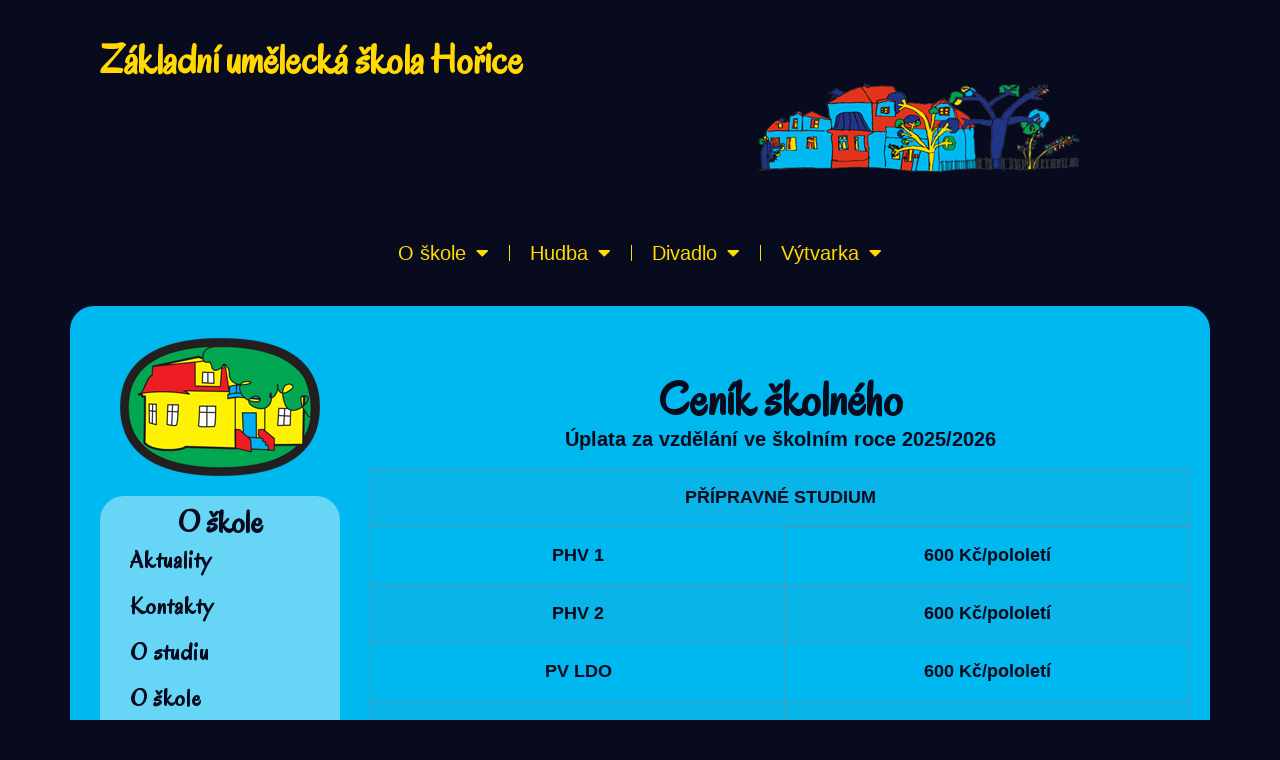

--- FILE ---
content_type: text/html; charset=UTF-8
request_url: https://zushorice.cz/o-skole/cenik-skolneho/
body_size: 13957
content:
<!doctype html>
<html lang="cs" prefix="og: https://ogp.me/ns#">
<head>
	<meta charset="UTF-8">
	<meta name="viewport" content="width=device-width, initial-scale=1">
	<link rel="profile" href="https://gmpg.org/xfn/11">
	
<!-- Optimalizace pro vyhledávače podle Rank Math - https://rankmath.com/ -->
<title>Ceník školného - Základní umělecká škola (ZUŠ) Hořice</title>
<meta name="description" content="Kolik stojí vzdělání žáků na ZUŠ Hořice - Zde najdete ceník školného pro aktuání školní rok, podle oboru a počtu zájemců…"/>
<meta name="robots" content="follow, index, max-snippet:-1, max-video-preview:-1, max-image-preview:large"/>
<link rel="canonical" href="https://zushorice.cz/o-skole/cenik-skolneho/" />
<meta property="og:locale" content="cs_CZ" />
<meta property="og:type" content="article" />
<meta property="og:title" content="Ceník školného - Základní umělecká škola (ZUŠ) Hořice" />
<meta property="og:description" content="Kolik stojí vzdělání žáků na ZUŠ Hořice - Zde najdete ceník školného pro aktuání školní rok, podle oboru a počtu zájemců…" />
<meta property="og:url" content="https://zushorice.cz/o-skole/cenik-skolneho/" />
<meta property="og:site_name" content="Základní umělecká škola Hořice" />
<meta property="article:publisher" content="https://www.facebook.com/zushorice" />
<meta property="og:updated_time" content="2025-09-18T17:36:19+02:00" />
<meta property="og:image" content="https://zushorice.cz/wp-content/uploads/2023/04/ZUS_Horice_OG_V1.jpg" />
<meta property="og:image:secure_url" content="https://zushorice.cz/wp-content/uploads/2023/04/ZUS_Horice_OG_V1.jpg" />
<meta property="og:image:width" content="1200" />
<meta property="og:image:height" content="630" />
<meta property="og:image:alt" content="školné" />
<meta property="og:image:type" content="image/jpeg" />
<meta property="article:published_time" content="2023-01-10T22:05:18+01:00" />
<meta property="article:modified_time" content="2025-09-18T17:36:19+02:00" />
<meta name="twitter:card" content="summary_large_image" />
<meta name="twitter:title" content="Ceník školného - Základní umělecká škola (ZUŠ) Hořice" />
<meta name="twitter:description" content="Kolik stojí vzdělání žáků na ZUŠ Hořice - Zde najdete ceník školného pro aktuání školní rok, podle oboru a počtu zájemců…" />
<meta name="twitter:image" content="https://zushorice.cz/wp-content/uploads/2023/04/ZUS_Horice_OG_V1.jpg" />
<meta name="twitter:label1" content="Doba čtení" />
<meta name="twitter:data1" content="Méně než minuta" />
<script type="application/ld+json" class="rank-math-schema">{"@context":"https://schema.org","@graph":[{"@type":"Place","@id":"https://zushorice.cz/#place","address":{"@type":"PostalAddress","postalCode":"50801","addressCountry":"\u010cesk\u00e1 republika"}},{"@type":["School","Organization"],"@id":"https://zushorice.cz/#organization","name":"Z\u00e1kladn\u00ed um\u011bleck\u00e1 \u0161kola Ho\u0159ice","url":"https://zushorice.cz","sameAs":["https://www.facebook.com/zushorice"],"address":{"@type":"PostalAddress","postalCode":"50801","addressCountry":"\u010cesk\u00e1 republika"},"logo":{"@type":"ImageObject","@id":"https://zushorice.cz/#logo","url":"http://zushorice.test/wp-content/uploads/2022/08/logo_normal_zus_horice.svg","contentUrl":"http://zushorice.test/wp-content/uploads/2022/08/logo_normal_zus_horice.svg","caption":"Z\u00e1kladn\u00ed um\u011bleck\u00e1 \u0161kola Ho\u0159ice","inLanguage":"cs","width":"1351","height":"2117"},"description":"Rozv\u00edjejte sv\u016fj talent v ZU\u0160 Ho\u0159ice! Nab\u00edz\u00edme v\u00fduku a krou\u017eky hudby, v\u00fdtvarn\u00e9ho um\u011bn\u00ed, tance a divadla pro v\u0161echny v\u011bkov\u00e9 kategorie v srdci Ho\u0159ic.","location":{"@id":"https://zushorice.cz/#place"}},{"@type":"WebSite","@id":"https://zushorice.cz/#website","url":"https://zushorice.cz","name":"Z\u00e1kladn\u00ed um\u011bleck\u00e1 \u0161kola Ho\u0159ice","alternateName":"ZU\u0160 Ho\u0159ice","publisher":{"@id":"https://zushorice.cz/#organization"},"inLanguage":"cs"},{"@type":"ImageObject","@id":"https://zushorice.cz/wp-content/uploads/2023/04/ZUS_Horice_OG_V1.jpg","url":"https://zushorice.cz/wp-content/uploads/2023/04/ZUS_Horice_OG_V1.jpg","width":"1200","height":"630","inLanguage":"cs"},{"@type":"WebPage","@id":"https://zushorice.cz/o-skole/cenik-skolneho/#webpage","url":"https://zushorice.cz/o-skole/cenik-skolneho/","name":"Cen\u00edk \u0161koln\u00e9ho - Z\u00e1kladn\u00ed um\u011bleck\u00e1 \u0161kola (ZU\u0160) Ho\u0159ice","datePublished":"2023-01-10T22:05:18+01:00","dateModified":"2025-09-18T17:36:19+02:00","isPartOf":{"@id":"https://zushorice.cz/#website"},"primaryImageOfPage":{"@id":"https://zushorice.cz/wp-content/uploads/2023/04/ZUS_Horice_OG_V1.jpg"},"inLanguage":"cs"},{"@type":"Person","@id":"https://zushorice.cz/o-skole/cenik-skolneho/#author","name":"Blanka Bihelerov\u00e1","image":{"@type":"ImageObject","@id":"https://secure.gravatar.com/avatar/14bbe84eec427aa49aa1d70886710a436628574cc774db522a461f1b06266e70?s=96&amp;d=mm&amp;r=g","url":"https://secure.gravatar.com/avatar/14bbe84eec427aa49aa1d70886710a436628574cc774db522a461f1b06266e70?s=96&amp;d=mm&amp;r=g","caption":"Blanka Bihelerov\u00e1","inLanguage":"cs"},"worksFor":{"@id":"https://zushorice.cz/#organization"}},{"@type":"Article","headline":"Cen\u00edk \u0161koln\u00e9ho - Z\u00e1kladn\u00ed um\u011bleck\u00e1 \u0161kola (ZU\u0160) Ho\u0159ice","keywords":"\u0161koln\u00e9","datePublished":"2023-01-10T22:05:18+01:00","dateModified":"2025-09-18T17:36:19+02:00","author":{"@id":"https://zushorice.cz/o-skole/cenik-skolneho/#author","name":"Blanka Bihelerov\u00e1"},"publisher":{"@id":"https://zushorice.cz/#organization"},"description":"Kolik stoj\u00ed vzd\u011bl\u00e1n\u00ed \u017e\u00e1k\u016f na ZU\u0160 Ho\u0159ice - Zde najdete cen\u00edk \u0161koln\u00e9ho pro aktu\u00e1n\u00ed \u0161koln\u00ed rok, podle oboru a po\u010dtu z\u00e1jemc\u016f\u2026","name":"Cen\u00edk \u0161koln\u00e9ho - Z\u00e1kladn\u00ed um\u011bleck\u00e1 \u0161kola (ZU\u0160) Ho\u0159ice","@id":"https://zushorice.cz/o-skole/cenik-skolneho/#richSnippet","isPartOf":{"@id":"https://zushorice.cz/o-skole/cenik-skolneho/#webpage"},"image":{"@id":"https://zushorice.cz/wp-content/uploads/2023/04/ZUS_Horice_OG_V1.jpg"},"inLanguage":"cs","mainEntityOfPage":{"@id":"https://zushorice.cz/o-skole/cenik-skolneho/#webpage"}}]}</script>
<!-- /Rank Math WordPress SEO plugin -->

<link rel='dns-prefetch' href='//www.google.com' />
<link rel="alternate" type="application/rss+xml" title="Základní umělecká škola (ZUŠ) Hořice &raquo; RSS zdroj" href="https://zushorice.cz/feed/" />
<link rel="alternate" type="application/rss+xml" title="Základní umělecká škola (ZUŠ) Hořice &raquo; RSS komentářů" href="https://zushorice.cz/comments/feed/" />
<link rel="alternate" title="oEmbed (JSON)" type="application/json+oembed" href="https://zushorice.cz/wp-json/oembed/1.0/embed?url=https%3A%2F%2Fzushorice.cz%2Fo-skole%2Fcenik-skolneho%2F" />
<link rel="alternate" title="oEmbed (XML)" type="text/xml+oembed" href="https://zushorice.cz/wp-json/oembed/1.0/embed?url=https%3A%2F%2Fzushorice.cz%2Fo-skole%2Fcenik-skolneho%2F&#038;format=xml" />
<style id='wp-img-auto-sizes-contain-inline-css'>
img:is([sizes=auto i],[sizes^="auto," i]){contain-intrinsic-size:3000px 1500px}
/*# sourceURL=wp-img-auto-sizes-contain-inline-css */
</style>
<link rel='stylesheet' id='mec-select2-style-css' href='https://zushorice.cz/wp-content/plugins/modern-events-calendar-lite/assets/packages/select2/select2.min.css?ver=7.25.0' media='all' />
<link rel='stylesheet' id='mec-font-icons-css' href='https://zushorice.cz/wp-content/plugins/modern-events-calendar-lite/assets/css/iconfonts.css?ver=7.25.0' media='all' />
<link rel='stylesheet' id='mec-frontend-style-css' href='https://zushorice.cz/wp-content/plugins/modern-events-calendar-lite/assets/css/frontend.min.css?ver=7.25.0' media='all' />
<link rel='stylesheet' id='mec-tooltip-style-css' href='https://zushorice.cz/wp-content/plugins/modern-events-calendar-lite/assets/packages/tooltip/tooltip.css?ver=7.25.0' media='all' />
<link rel='stylesheet' id='mec-tooltip-shadow-style-css' href='https://zushorice.cz/wp-content/plugins/modern-events-calendar-lite/assets/packages/tooltip/tooltipster-sideTip-shadow.min.css?ver=7.25.0' media='all' />
<link rel='stylesheet' id='featherlight-css' href='https://zushorice.cz/wp-content/plugins/modern-events-calendar-lite/assets/packages/featherlight/featherlight.css?ver=7.25.0' media='all' />
<link rel='stylesheet' id='mec-lity-style-css' href='https://zushorice.cz/wp-content/plugins/modern-events-calendar-lite/assets/packages/lity/lity.min.css?ver=7.25.0' media='all' />
<link rel='stylesheet' id='mec-general-calendar-style-css' href='https://zushorice.cz/wp-content/plugins/modern-events-calendar-lite/assets/css/mec-general-calendar.css?ver=7.25.0' media='all' />
<style id='wp-emoji-styles-inline-css'>

	img.wp-smiley, img.emoji {
		display: inline !important;
		border: none !important;
		box-shadow: none !important;
		height: 1em !important;
		width: 1em !important;
		margin: 0 0.07em !important;
		vertical-align: -0.1em !important;
		background: none !important;
		padding: 0 !important;
	}
/*# sourceURL=wp-emoji-styles-inline-css */
</style>
<link rel='stylesheet' id='wp-block-library-css' href='https://zushorice.cz/wp-includes/css/dist/block-library/style.min.css?ver=6.9' media='all' />
<style id='global-styles-inline-css'>
:root{--wp--preset--aspect-ratio--square: 1;--wp--preset--aspect-ratio--4-3: 4/3;--wp--preset--aspect-ratio--3-4: 3/4;--wp--preset--aspect-ratio--3-2: 3/2;--wp--preset--aspect-ratio--2-3: 2/3;--wp--preset--aspect-ratio--16-9: 16/9;--wp--preset--aspect-ratio--9-16: 9/16;--wp--preset--color--black: #000000;--wp--preset--color--cyan-bluish-gray: #abb8c3;--wp--preset--color--white: #ffffff;--wp--preset--color--pale-pink: #f78da7;--wp--preset--color--vivid-red: #cf2e2e;--wp--preset--color--luminous-vivid-orange: #ff6900;--wp--preset--color--luminous-vivid-amber: #fcb900;--wp--preset--color--light-green-cyan: #7bdcb5;--wp--preset--color--vivid-green-cyan: #00d084;--wp--preset--color--pale-cyan-blue: #8ed1fc;--wp--preset--color--vivid-cyan-blue: #0693e3;--wp--preset--color--vivid-purple: #9b51e0;--wp--preset--gradient--vivid-cyan-blue-to-vivid-purple: linear-gradient(135deg,rgb(6,147,227) 0%,rgb(155,81,224) 100%);--wp--preset--gradient--light-green-cyan-to-vivid-green-cyan: linear-gradient(135deg,rgb(122,220,180) 0%,rgb(0,208,130) 100%);--wp--preset--gradient--luminous-vivid-amber-to-luminous-vivid-orange: linear-gradient(135deg,rgb(252,185,0) 0%,rgb(255,105,0) 100%);--wp--preset--gradient--luminous-vivid-orange-to-vivid-red: linear-gradient(135deg,rgb(255,105,0) 0%,rgb(207,46,46) 100%);--wp--preset--gradient--very-light-gray-to-cyan-bluish-gray: linear-gradient(135deg,rgb(238,238,238) 0%,rgb(169,184,195) 100%);--wp--preset--gradient--cool-to-warm-spectrum: linear-gradient(135deg,rgb(74,234,220) 0%,rgb(151,120,209) 20%,rgb(207,42,186) 40%,rgb(238,44,130) 60%,rgb(251,105,98) 80%,rgb(254,248,76) 100%);--wp--preset--gradient--blush-light-purple: linear-gradient(135deg,rgb(255,206,236) 0%,rgb(152,150,240) 100%);--wp--preset--gradient--blush-bordeaux: linear-gradient(135deg,rgb(254,205,165) 0%,rgb(254,45,45) 50%,rgb(107,0,62) 100%);--wp--preset--gradient--luminous-dusk: linear-gradient(135deg,rgb(255,203,112) 0%,rgb(199,81,192) 50%,rgb(65,88,208) 100%);--wp--preset--gradient--pale-ocean: linear-gradient(135deg,rgb(255,245,203) 0%,rgb(182,227,212) 50%,rgb(51,167,181) 100%);--wp--preset--gradient--electric-grass: linear-gradient(135deg,rgb(202,248,128) 0%,rgb(113,206,126) 100%);--wp--preset--gradient--midnight: linear-gradient(135deg,rgb(2,3,129) 0%,rgb(40,116,252) 100%);--wp--preset--font-size--small: 13px;--wp--preset--font-size--medium: 20px;--wp--preset--font-size--large: 36px;--wp--preset--font-size--x-large: 42px;--wp--preset--spacing--20: 0.44rem;--wp--preset--spacing--30: 0.67rem;--wp--preset--spacing--40: 1rem;--wp--preset--spacing--50: 1.5rem;--wp--preset--spacing--60: 2.25rem;--wp--preset--spacing--70: 3.38rem;--wp--preset--spacing--80: 5.06rem;--wp--preset--shadow--natural: 6px 6px 9px rgba(0, 0, 0, 0.2);--wp--preset--shadow--deep: 12px 12px 50px rgba(0, 0, 0, 0.4);--wp--preset--shadow--sharp: 6px 6px 0px rgba(0, 0, 0, 0.2);--wp--preset--shadow--outlined: 6px 6px 0px -3px rgb(255, 255, 255), 6px 6px rgb(0, 0, 0);--wp--preset--shadow--crisp: 6px 6px 0px rgb(0, 0, 0);}:root { --wp--style--global--content-size: 800px;--wp--style--global--wide-size: 1200px; }:where(body) { margin: 0; }.wp-site-blocks > .alignleft { float: left; margin-right: 2em; }.wp-site-blocks > .alignright { float: right; margin-left: 2em; }.wp-site-blocks > .aligncenter { justify-content: center; margin-left: auto; margin-right: auto; }:where(.wp-site-blocks) > * { margin-block-start: 24px; margin-block-end: 0; }:where(.wp-site-blocks) > :first-child { margin-block-start: 0; }:where(.wp-site-blocks) > :last-child { margin-block-end: 0; }:root { --wp--style--block-gap: 24px; }:root :where(.is-layout-flow) > :first-child{margin-block-start: 0;}:root :where(.is-layout-flow) > :last-child{margin-block-end: 0;}:root :where(.is-layout-flow) > *{margin-block-start: 24px;margin-block-end: 0;}:root :where(.is-layout-constrained) > :first-child{margin-block-start: 0;}:root :where(.is-layout-constrained) > :last-child{margin-block-end: 0;}:root :where(.is-layout-constrained) > *{margin-block-start: 24px;margin-block-end: 0;}:root :where(.is-layout-flex){gap: 24px;}:root :where(.is-layout-grid){gap: 24px;}.is-layout-flow > .alignleft{float: left;margin-inline-start: 0;margin-inline-end: 2em;}.is-layout-flow > .alignright{float: right;margin-inline-start: 2em;margin-inline-end: 0;}.is-layout-flow > .aligncenter{margin-left: auto !important;margin-right: auto !important;}.is-layout-constrained > .alignleft{float: left;margin-inline-start: 0;margin-inline-end: 2em;}.is-layout-constrained > .alignright{float: right;margin-inline-start: 2em;margin-inline-end: 0;}.is-layout-constrained > .aligncenter{margin-left: auto !important;margin-right: auto !important;}.is-layout-constrained > :where(:not(.alignleft):not(.alignright):not(.alignfull)){max-width: var(--wp--style--global--content-size);margin-left: auto !important;margin-right: auto !important;}.is-layout-constrained > .alignwide{max-width: var(--wp--style--global--wide-size);}body .is-layout-flex{display: flex;}.is-layout-flex{flex-wrap: wrap;align-items: center;}.is-layout-flex > :is(*, div){margin: 0;}body .is-layout-grid{display: grid;}.is-layout-grid > :is(*, div){margin: 0;}body{padding-top: 0px;padding-right: 0px;padding-bottom: 0px;padding-left: 0px;}a:where(:not(.wp-element-button)){text-decoration: underline;}:root :where(.wp-element-button, .wp-block-button__link){background-color: #32373c;border-width: 0;color: #fff;font-family: inherit;font-size: inherit;font-style: inherit;font-weight: inherit;letter-spacing: inherit;line-height: inherit;padding-top: calc(0.667em + 2px);padding-right: calc(1.333em + 2px);padding-bottom: calc(0.667em + 2px);padding-left: calc(1.333em + 2px);text-decoration: none;text-transform: inherit;}.has-black-color{color: var(--wp--preset--color--black) !important;}.has-cyan-bluish-gray-color{color: var(--wp--preset--color--cyan-bluish-gray) !important;}.has-white-color{color: var(--wp--preset--color--white) !important;}.has-pale-pink-color{color: var(--wp--preset--color--pale-pink) !important;}.has-vivid-red-color{color: var(--wp--preset--color--vivid-red) !important;}.has-luminous-vivid-orange-color{color: var(--wp--preset--color--luminous-vivid-orange) !important;}.has-luminous-vivid-amber-color{color: var(--wp--preset--color--luminous-vivid-amber) !important;}.has-light-green-cyan-color{color: var(--wp--preset--color--light-green-cyan) !important;}.has-vivid-green-cyan-color{color: var(--wp--preset--color--vivid-green-cyan) !important;}.has-pale-cyan-blue-color{color: var(--wp--preset--color--pale-cyan-blue) !important;}.has-vivid-cyan-blue-color{color: var(--wp--preset--color--vivid-cyan-blue) !important;}.has-vivid-purple-color{color: var(--wp--preset--color--vivid-purple) !important;}.has-black-background-color{background-color: var(--wp--preset--color--black) !important;}.has-cyan-bluish-gray-background-color{background-color: var(--wp--preset--color--cyan-bluish-gray) !important;}.has-white-background-color{background-color: var(--wp--preset--color--white) !important;}.has-pale-pink-background-color{background-color: var(--wp--preset--color--pale-pink) !important;}.has-vivid-red-background-color{background-color: var(--wp--preset--color--vivid-red) !important;}.has-luminous-vivid-orange-background-color{background-color: var(--wp--preset--color--luminous-vivid-orange) !important;}.has-luminous-vivid-amber-background-color{background-color: var(--wp--preset--color--luminous-vivid-amber) !important;}.has-light-green-cyan-background-color{background-color: var(--wp--preset--color--light-green-cyan) !important;}.has-vivid-green-cyan-background-color{background-color: var(--wp--preset--color--vivid-green-cyan) !important;}.has-pale-cyan-blue-background-color{background-color: var(--wp--preset--color--pale-cyan-blue) !important;}.has-vivid-cyan-blue-background-color{background-color: var(--wp--preset--color--vivid-cyan-blue) !important;}.has-vivid-purple-background-color{background-color: var(--wp--preset--color--vivid-purple) !important;}.has-black-border-color{border-color: var(--wp--preset--color--black) !important;}.has-cyan-bluish-gray-border-color{border-color: var(--wp--preset--color--cyan-bluish-gray) !important;}.has-white-border-color{border-color: var(--wp--preset--color--white) !important;}.has-pale-pink-border-color{border-color: var(--wp--preset--color--pale-pink) !important;}.has-vivid-red-border-color{border-color: var(--wp--preset--color--vivid-red) !important;}.has-luminous-vivid-orange-border-color{border-color: var(--wp--preset--color--luminous-vivid-orange) !important;}.has-luminous-vivid-amber-border-color{border-color: var(--wp--preset--color--luminous-vivid-amber) !important;}.has-light-green-cyan-border-color{border-color: var(--wp--preset--color--light-green-cyan) !important;}.has-vivid-green-cyan-border-color{border-color: var(--wp--preset--color--vivid-green-cyan) !important;}.has-pale-cyan-blue-border-color{border-color: var(--wp--preset--color--pale-cyan-blue) !important;}.has-vivid-cyan-blue-border-color{border-color: var(--wp--preset--color--vivid-cyan-blue) !important;}.has-vivid-purple-border-color{border-color: var(--wp--preset--color--vivid-purple) !important;}.has-vivid-cyan-blue-to-vivid-purple-gradient-background{background: var(--wp--preset--gradient--vivid-cyan-blue-to-vivid-purple) !important;}.has-light-green-cyan-to-vivid-green-cyan-gradient-background{background: var(--wp--preset--gradient--light-green-cyan-to-vivid-green-cyan) !important;}.has-luminous-vivid-amber-to-luminous-vivid-orange-gradient-background{background: var(--wp--preset--gradient--luminous-vivid-amber-to-luminous-vivid-orange) !important;}.has-luminous-vivid-orange-to-vivid-red-gradient-background{background: var(--wp--preset--gradient--luminous-vivid-orange-to-vivid-red) !important;}.has-very-light-gray-to-cyan-bluish-gray-gradient-background{background: var(--wp--preset--gradient--very-light-gray-to-cyan-bluish-gray) !important;}.has-cool-to-warm-spectrum-gradient-background{background: var(--wp--preset--gradient--cool-to-warm-spectrum) !important;}.has-blush-light-purple-gradient-background{background: var(--wp--preset--gradient--blush-light-purple) !important;}.has-blush-bordeaux-gradient-background{background: var(--wp--preset--gradient--blush-bordeaux) !important;}.has-luminous-dusk-gradient-background{background: var(--wp--preset--gradient--luminous-dusk) !important;}.has-pale-ocean-gradient-background{background: var(--wp--preset--gradient--pale-ocean) !important;}.has-electric-grass-gradient-background{background: var(--wp--preset--gradient--electric-grass) !important;}.has-midnight-gradient-background{background: var(--wp--preset--gradient--midnight) !important;}.has-small-font-size{font-size: var(--wp--preset--font-size--small) !important;}.has-medium-font-size{font-size: var(--wp--preset--font-size--medium) !important;}.has-large-font-size{font-size: var(--wp--preset--font-size--large) !important;}.has-x-large-font-size{font-size: var(--wp--preset--font-size--x-large) !important;}
/*# sourceURL=global-styles-inline-css */
</style>

<link rel='stylesheet' id='hello-elementor-css' href='https://zushorice.cz/wp-content/themes/hello-elementor/assets/css/reset.css?ver=3.4.4' media='all' />
<link rel='stylesheet' id='hello-elementor-theme-style-css' href='https://zushorice.cz/wp-content/themes/hello-elementor/assets/css/theme.css?ver=3.4.4' media='all' />
<link rel='stylesheet' id='hello-elementor-header-footer-css' href='https://zushorice.cz/wp-content/themes/hello-elementor/assets/css/header-footer.css?ver=3.4.4' media='all' />
<link rel='stylesheet' id='elementor-frontend-css' href='https://zushorice.cz/wp-content/plugins/elementor/assets/css/frontend.min.css?ver=3.32.1' media='all' />
<link rel='stylesheet' id='elementor-post-25462-css' href='https://zushorice.cz/wp-content/uploads/elementor/css/post-25462.css?ver=1758443461' media='all' />
<link rel='stylesheet' id='widget-heading-css' href='https://zushorice.cz/wp-content/plugins/elementor/assets/css/widget-heading.min.css?ver=3.32.1' media='all' />
<link rel='stylesheet' id='widget-image-css' href='https://zushorice.cz/wp-content/plugins/elementor/assets/css/widget-image.min.css?ver=3.32.1' media='all' />
<link rel='stylesheet' id='widget-nav-menu-css' href='https://zushorice.cz/wp-content/plugins/elementor-pro/assets/css/widget-nav-menu.min.css?ver=3.32.1' media='all' />
<link rel='stylesheet' id='elementor-icons-css' href='https://zushorice.cz/wp-content/plugins/elementor/assets/lib/eicons/css/elementor-icons.min.css?ver=5.44.0' media='all' />
<link rel='stylesheet' id='elementor-post-25567-css' href='https://zushorice.cz/wp-content/uploads/elementor/css/post-25567.css?ver=1758443461' media='all' />
<link rel='stylesheet' id='elementor-post-25670-css' href='https://zushorice.cz/wp-content/uploads/elementor/css/post-25670.css?ver=1758443461' media='all' />
<link rel='stylesheet' id='elementor-post-25641-css' href='https://zushorice.cz/wp-content/uploads/elementor/css/post-25641.css?ver=1758443461' media='all' />
<link rel='stylesheet' id='elementor-gf-oregano-css' href='https://fonts.googleapis.com/css?family=Oregano:100,100italic,200,200italic,300,300italic,400,400italic,500,500italic,600,600italic,700,700italic,800,800italic,900,900italic&#038;display=auto&#038;subset=latin-ext' media='all' />
<link rel='stylesheet' id='elementor-gf-courierprime-css' href='https://fonts.googleapis.com/css?family=Courier+Prime:100,100italic,200,200italic,300,300italic,400,400italic,500,500italic,600,600italic,700,700italic,800,800italic,900,900italic&#038;display=auto&#038;subset=latin-ext' media='all' />
<link rel='stylesheet' id='elementor-icons-shared-0-css' href='https://zushorice.cz/wp-content/plugins/elementor/assets/lib/font-awesome/css/fontawesome.min.css?ver=5.15.3' media='all' />
<link rel='stylesheet' id='elementor-icons-fa-solid-css' href='https://zushorice.cz/wp-content/plugins/elementor/assets/lib/font-awesome/css/solid.min.css?ver=5.15.3' media='all' />
<script src="https://zushorice.cz/wp-includes/js/jquery/jquery.min.js?ver=3.7.1" id="jquery-core-js"></script>
<script src="https://zushorice.cz/wp-includes/js/jquery/jquery-migrate.min.js?ver=3.4.1" id="jquery-migrate-js"></script>
<link rel="https://api.w.org/" href="https://zushorice.cz/wp-json/" /><link rel="alternate" title="JSON" type="application/json" href="https://zushorice.cz/wp-json/wp/v2/pages/25531" /><link rel="EditURI" type="application/rsd+xml" title="RSD" href="https://zushorice.cz/xmlrpc.php?rsd" />
<meta name="generator" content="WordPress 6.9" />
<link rel='shortlink' href='https://zushorice.cz/?p=25531' />
<meta name="generator" content="Elementor 3.32.1; features: additional_custom_breakpoints; settings: css_print_method-external, google_font-enabled, font_display-auto">
			<style>
				.e-con.e-parent:nth-of-type(n+4):not(.e-lazyloaded):not(.e-no-lazyload),
				.e-con.e-parent:nth-of-type(n+4):not(.e-lazyloaded):not(.e-no-lazyload) * {
					background-image: none !important;
				}
				@media screen and (max-height: 1024px) {
					.e-con.e-parent:nth-of-type(n+3):not(.e-lazyloaded):not(.e-no-lazyload),
					.e-con.e-parent:nth-of-type(n+3):not(.e-lazyloaded):not(.e-no-lazyload) * {
						background-image: none !important;
					}
				}
				@media screen and (max-height: 640px) {
					.e-con.e-parent:nth-of-type(n+2):not(.e-lazyloaded):not(.e-no-lazyload),
					.e-con.e-parent:nth-of-type(n+2):not(.e-lazyloaded):not(.e-no-lazyload) * {
						background-image: none !important;
					}
				}
			</style>
			<link rel="icon" href="https://zushorice.cz/wp-content/uploads/2022/08/logo_normal_zus_horice.svg" sizes="32x32" />
<link rel="icon" href="https://zushorice.cz/wp-content/uploads/2022/08/logo_normal_zus_horice.svg" sizes="192x192" />
<link rel="apple-touch-icon" href="https://zushorice.cz/wp-content/uploads/2022/08/logo_normal_zus_horice.svg" />
<meta name="msapplication-TileImage" content="https://zushorice.cz/wp-content/uploads/2022/08/logo_normal_zus_horice.svg" />
		<style id="wp-custom-css">
			.gform_required_legend{
	display: none;
}
.wp-block-file__button{
	color: #000000;
	background-color: #FFF9D6;
}
.wp-block-file__button:hover{
	color: #000000;
	background-color: #FFD900;
}		</style>
		<style>:root,::before,::after{--mec-color-skin: #40d9f1;--mec-color-skin-rgba-1: rgba(64, 217, 241, .25);--mec-color-skin-rgba-2: rgba(64, 217, 241, .5);--mec-color-skin-rgba-3: rgba(64, 217, 241, .75);--mec-color-skin-rgba-4: rgba(64, 217, 241, .11);--mec-primary-border-radius: ;--mec-secondary-border-radius: ;--mec-container-normal-width: 1196px;--mec-container-large-width: 1690px;--mec-fes-main-color: #40d9f1;--mec-fes-main-color-rgba-1: rgba(64, 217, 241, 0.12);--mec-fes-main-color-rgba-2: rgba(64, 217, 241, 0.23);--mec-fes-main-color-rgba-3: rgba(64, 217, 241, 0.03);--mec-fes-main-color-rgba-4: rgba(64, 217, 241, 0.3);--mec-fes-main-color-rgba-5: rgb(64 217 241 / 7%);--mec-fes-main-color-rgba-6: rgba(64, 217, 241, 0.2);</style><link rel='stylesheet' id='elementor-post-25655-css' href='https://zushorice.cz/wp-content/uploads/elementor/css/post-25655.css?ver=1758443461' media='all' />
</head>
<body class="wp-singular page-template-default page page-id-25531 page-child parent-pageid-25460 wp-custom-logo wp-embed-responsive wp-theme-hello-elementor mec-theme-hello-elementor hello-elementor-default elementor-default elementor-kit-25462 elementor-page-25641">


<a class="skip-link screen-reader-text" href="#content">Přejít k obsahu</a>

		<header data-elementor-type="header" data-elementor-id="25567" class="elementor elementor-25567 elementor-location-header" data-elementor-post-type="elementor_library">
			<div class="elementor-element elementor-element-0b3aba5 e-flex e-con-boxed e-con e-parent" data-id="0b3aba5" data-element_type="container">
					<div class="e-con-inner">
		<div class="elementor-element elementor-element-0beedf2 e-con-full e-flex e-con e-child" data-id="0beedf2" data-element_type="container">
		<div class="elementor-element elementor-element-94bc0b2 e-con-full e-flex e-con e-child" data-id="94bc0b2" data-element_type="container">
		<div class="elementor-element elementor-element-1497b91 e-con-full e-flex e-con e-child" data-id="1497b91" data-element_type="container">
				<div class="elementor-element elementor-element-a482824 elementor-widget elementor-widget-heading" data-id="a482824" data-element_type="widget" data-widget_type="heading.default">
				<div class="elementor-widget-container">
					<h1 class="elementor-heading-title elementor-size-default"><a href="/">Základní umělecká škola Hořice</a></h1>				</div>
				</div>
				</div>
		<div class="elementor-element elementor-element-feeb7e9 e-con-full e-flex e-con e-child" data-id="feeb7e9" data-element_type="container">
				<div class="elementor-element elementor-element-60e5a47 elementor-widget elementor-widget-image" data-id="60e5a47" data-element_type="widget" data-widget_type="image.default">
				<div class="elementor-widget-container">
															<img width="330" height="150" src="https://zushorice.cz/wp-content/uploads/2022/08/skola-1.png" class="attachment-full size-full wp-image-25466" alt="" srcset="https://zushorice.cz/wp-content/uploads/2022/08/skola-1.png 330w, https://zushorice.cz/wp-content/uploads/2022/08/skola-1-300x136.png 300w" sizes="(max-width: 330px) 100vw, 330px" />															</div>
				</div>
				</div>
				</div>
				</div>
		<div class="elementor-element elementor-element-2845585 e-flex e-con-boxed e-con e-child" data-id="2845585" data-element_type="container">
					<div class="e-con-inner">
				<div class="elementor-element elementor-element-4258135 elementor-nav-menu--dropdown-tablet elementor-nav-menu__text-align-aside elementor-nav-menu--toggle elementor-nav-menu--burger elementor-widget elementor-widget-nav-menu" data-id="4258135" data-element_type="widget" data-settings="{&quot;layout&quot;:&quot;horizontal&quot;,&quot;submenu_icon&quot;:{&quot;value&quot;:&quot;&lt;i class=\&quot;fas fa-caret-down\&quot; aria-hidden=\&quot;true\&quot;&gt;&lt;\/i&gt;&quot;,&quot;library&quot;:&quot;fa-solid&quot;},&quot;toggle&quot;:&quot;burger&quot;}" data-widget_type="nav-menu.default">
				<div class="elementor-widget-container">
								<nav aria-label="Menu" class="elementor-nav-menu--main elementor-nav-menu__container elementor-nav-menu--layout-horizontal e--pointer-none">
				<ul id="menu-1-4258135" class="elementor-nav-menu"><li class="menu-item menu-item-type-post_type menu-item-object-page menu-item-home current-page-ancestor current-menu-ancestor current-menu-parent current-page-parent current_page_parent current_page_ancestor menu-item-has-children menu-item-25542"><a href="https://zushorice.cz/" class="elementor-item">O škole</a>
<ul class="sub-menu elementor-nav-menu--dropdown">
	<li class="menu-item menu-item-type-custom menu-item-object-custom menu-item-25552"><a href="/" class="elementor-sub-item">Aktuality</a></li>
	<li class="menu-item menu-item-type-post_type menu-item-object-page menu-item-25551"><a href="https://zushorice.cz/o-skole/kontakty/" class="elementor-sub-item">Kontakty</a></li>
	<li class="menu-item menu-item-type-post_type menu-item-object-page menu-item-25550"><a href="https://zushorice.cz/o-skole/studium/" class="elementor-sub-item">O studiu</a></li>
	<li class="menu-item menu-item-type-post_type menu-item-object-page menu-item-25549"><a href="https://zushorice.cz/o-skole/informace-o-zus-horice/" class="elementor-sub-item">O škole</a></li>
	<li class="menu-item menu-item-type-custom menu-item-object-custom menu-item-28139"><a target="_blank" href="https://www.google.com/local/place/fid/0x470e9c7d99bf8979:0xde7e6d36eb9a2b49/photosphere?iu=https://lh5.googleusercontent.com/p/AF1QipOnc-60JOZjS64NMCV-waWQJrRqNm7FMmTaf0Sd%3Dw160-h106-k-no-pi-10-ya100-ro-0-fo100&#038;ik=CAoSLEFGMVFpcE9uYy02MEpPWmpTNjROTUNWLXdhV1FKclJxTm03Rk1tVGFmMFNk" class="elementor-sub-item">Virtuální prohlídka</a></li>
	<li class="menu-item menu-item-type-post_type menu-item-object-page menu-item-25547"><a href="https://zushorice.cz/o-skole/prihlaska/" class="elementor-sub-item">Přihláška</a></li>
	<li class="menu-item menu-item-type-post_type menu-item-object-page current-menu-item page_item page-item-25531 current_page_item menu-item-25546"><a href="https://zushorice.cz/o-skole/cenik-skolneho/" aria-current="page" class="elementor-sub-item elementor-item-active">Ceník školného</a></li>
	<li class="menu-item menu-item-type-post_type menu-item-object-page menu-item-25545"><a href="https://zushorice.cz/o-skole/rozvrhy/" class="elementor-sub-item">Rozvrhy</a></li>
	<li class="menu-item menu-item-type-post_type menu-item-object-page menu-item-25544"><a href="https://zushorice.cz/o-skole/kalendar-akci/" class="elementor-sub-item">Kalendář akcí</a></li>
	<li class="menu-item menu-item-type-post_type menu-item-object-page menu-item-25543"><a href="https://zushorice.cz/o-skole/rocenky/" class="elementor-sub-item">Ročenky</a></li>
	<li class="menu-item menu-item-type-post_type menu-item-object-page menu-item-26517"><a href="https://zushorice.cz/o-skole/projekty/" class="elementor-sub-item">Projekty</a></li>
</ul>
</li>
<li class="menu-item menu-item-type-post_type menu-item-object-page menu-item-has-children menu-item-25705"><a href="https://zushorice.cz/hudebni-obor/" class="elementor-item">Hudba</a>
<ul class="sub-menu elementor-nav-menu--dropdown">
	<li class="menu-item menu-item-type-post_type menu-item-object-page menu-item-25709"><a href="https://zushorice.cz/hudebni-obor/o-studiu-hudebniho-oboru/" class="elementor-sub-item">O studiu</a></li>
	<li class="menu-item menu-item-type-post_type menu-item-object-page menu-item-25708"><a href="https://zushorice.cz/hudebni-obor/ucitele/" class="elementor-sub-item">Učitelé</a></li>
</ul>
</li>
<li class="menu-item menu-item-type-post_type menu-item-object-page menu-item-has-children menu-item-25702"><a href="https://zushorice.cz/literarne-dramaticky-obor/" class="elementor-item">Divadlo</a>
<ul class="sub-menu elementor-nav-menu--dropdown">
	<li class="menu-item menu-item-type-post_type menu-item-object-page menu-item-25703"><a href="https://zushorice.cz/literarne-dramaticky-obor/o-studiu/" class="elementor-sub-item">O studiu</a></li>
	<li class="menu-item menu-item-type-post_type menu-item-object-page menu-item-25704"><a href="https://zushorice.cz/literarne-dramaticky-obor/informace-pro-zaky/" class="elementor-sub-item">Pro žáky</a></li>
</ul>
</li>
<li class="menu-item menu-item-type-post_type menu-item-object-page menu-item-has-children menu-item-25710"><a href="https://zushorice.cz/vytvarny-obor/" class="elementor-item">Výtvarka</a>
<ul class="sub-menu elementor-nav-menu--dropdown">
	<li class="menu-item menu-item-type-post_type menu-item-object-page menu-item-25715"><a href="https://zushorice.cz/vytvarny-obor/o-studiu/" class="elementor-sub-item">Výtvarný obor – O Studiu</a></li>
	<li class="menu-item menu-item-type-post_type menu-item-object-page menu-item-25716"><a href="https://zushorice.cz/vytvarny-obor/ucitele/" class="elementor-sub-item">Učitelé</a></li>
	<li class="menu-item menu-item-type-post_type menu-item-object-page menu-item-25711"><a href="https://zushorice.cz/vytvarny-obor/informace-pro-zaky-blanky-bihelerove/" class="elementor-sub-item">Pro žáky B. Bihelerové</a></li>
	<li class="menu-item menu-item-type-post_type menu-item-object-page menu-item-25712"><a href="https://zushorice.cz/vytvarny-obor/informace-pro-zaky-jakuba-sofra/" class="elementor-sub-item">Pro žáky J. Šofra</a></li>
	<li class="menu-item menu-item-type-post_type menu-item-object-page menu-item-25713"><a href="https://zushorice.cz/vytvarny-obor/informace-pro-zaky-ruzenky-bicistove/" class="elementor-sub-item">Pro žáky R. Bičišťové</a></li>
	<li class="menu-item menu-item-type-post_type menu-item-object-page menu-item-25714"><a href="https://zushorice.cz/vytvarny-obor/informace-pro-zaky-vo-cerekvice/" class="elementor-sub-item">Pro žáky VO Cerekvice</a></li>
</ul>
</li>
</ul>			</nav>
					<div class="elementor-menu-toggle" role="button" tabindex="0" aria-label="Menu Toggle" aria-expanded="false">
			<i aria-hidden="true" role="presentation" class="elementor-menu-toggle__icon--open eicon-menu-bar"></i><i aria-hidden="true" role="presentation" class="elementor-menu-toggle__icon--close eicon-close"></i>		</div>
					<nav class="elementor-nav-menu--dropdown elementor-nav-menu__container" aria-hidden="true">
				<ul id="menu-2-4258135" class="elementor-nav-menu"><li class="menu-item menu-item-type-post_type menu-item-object-page menu-item-home current-page-ancestor current-menu-ancestor current-menu-parent current-page-parent current_page_parent current_page_ancestor menu-item-has-children menu-item-25542"><a href="https://zushorice.cz/" class="elementor-item" tabindex="-1">O škole</a>
<ul class="sub-menu elementor-nav-menu--dropdown">
	<li class="menu-item menu-item-type-custom menu-item-object-custom menu-item-25552"><a href="/" class="elementor-sub-item" tabindex="-1">Aktuality</a></li>
	<li class="menu-item menu-item-type-post_type menu-item-object-page menu-item-25551"><a href="https://zushorice.cz/o-skole/kontakty/" class="elementor-sub-item" tabindex="-1">Kontakty</a></li>
	<li class="menu-item menu-item-type-post_type menu-item-object-page menu-item-25550"><a href="https://zushorice.cz/o-skole/studium/" class="elementor-sub-item" tabindex="-1">O studiu</a></li>
	<li class="menu-item menu-item-type-post_type menu-item-object-page menu-item-25549"><a href="https://zushorice.cz/o-skole/informace-o-zus-horice/" class="elementor-sub-item" tabindex="-1">O škole</a></li>
	<li class="menu-item menu-item-type-custom menu-item-object-custom menu-item-28139"><a target="_blank" href="https://www.google.com/local/place/fid/0x470e9c7d99bf8979:0xde7e6d36eb9a2b49/photosphere?iu=https://lh5.googleusercontent.com/p/AF1QipOnc-60JOZjS64NMCV-waWQJrRqNm7FMmTaf0Sd%3Dw160-h106-k-no-pi-10-ya100-ro-0-fo100&#038;ik=CAoSLEFGMVFpcE9uYy02MEpPWmpTNjROTUNWLXdhV1FKclJxTm03Rk1tVGFmMFNk" class="elementor-sub-item" tabindex="-1">Virtuální prohlídka</a></li>
	<li class="menu-item menu-item-type-post_type menu-item-object-page menu-item-25547"><a href="https://zushorice.cz/o-skole/prihlaska/" class="elementor-sub-item" tabindex="-1">Přihláška</a></li>
	<li class="menu-item menu-item-type-post_type menu-item-object-page current-menu-item page_item page-item-25531 current_page_item menu-item-25546"><a href="https://zushorice.cz/o-skole/cenik-skolneho/" aria-current="page" class="elementor-sub-item elementor-item-active" tabindex="-1">Ceník školného</a></li>
	<li class="menu-item menu-item-type-post_type menu-item-object-page menu-item-25545"><a href="https://zushorice.cz/o-skole/rozvrhy/" class="elementor-sub-item" tabindex="-1">Rozvrhy</a></li>
	<li class="menu-item menu-item-type-post_type menu-item-object-page menu-item-25544"><a href="https://zushorice.cz/o-skole/kalendar-akci/" class="elementor-sub-item" tabindex="-1">Kalendář akcí</a></li>
	<li class="menu-item menu-item-type-post_type menu-item-object-page menu-item-25543"><a href="https://zushorice.cz/o-skole/rocenky/" class="elementor-sub-item" tabindex="-1">Ročenky</a></li>
	<li class="menu-item menu-item-type-post_type menu-item-object-page menu-item-26517"><a href="https://zushorice.cz/o-skole/projekty/" class="elementor-sub-item" tabindex="-1">Projekty</a></li>
</ul>
</li>
<li class="menu-item menu-item-type-post_type menu-item-object-page menu-item-has-children menu-item-25705"><a href="https://zushorice.cz/hudebni-obor/" class="elementor-item" tabindex="-1">Hudba</a>
<ul class="sub-menu elementor-nav-menu--dropdown">
	<li class="menu-item menu-item-type-post_type menu-item-object-page menu-item-25709"><a href="https://zushorice.cz/hudebni-obor/o-studiu-hudebniho-oboru/" class="elementor-sub-item" tabindex="-1">O studiu</a></li>
	<li class="menu-item menu-item-type-post_type menu-item-object-page menu-item-25708"><a href="https://zushorice.cz/hudebni-obor/ucitele/" class="elementor-sub-item" tabindex="-1">Učitelé</a></li>
</ul>
</li>
<li class="menu-item menu-item-type-post_type menu-item-object-page menu-item-has-children menu-item-25702"><a href="https://zushorice.cz/literarne-dramaticky-obor/" class="elementor-item" tabindex="-1">Divadlo</a>
<ul class="sub-menu elementor-nav-menu--dropdown">
	<li class="menu-item menu-item-type-post_type menu-item-object-page menu-item-25703"><a href="https://zushorice.cz/literarne-dramaticky-obor/o-studiu/" class="elementor-sub-item" tabindex="-1">O studiu</a></li>
	<li class="menu-item menu-item-type-post_type menu-item-object-page menu-item-25704"><a href="https://zushorice.cz/literarne-dramaticky-obor/informace-pro-zaky/" class="elementor-sub-item" tabindex="-1">Pro žáky</a></li>
</ul>
</li>
<li class="menu-item menu-item-type-post_type menu-item-object-page menu-item-has-children menu-item-25710"><a href="https://zushorice.cz/vytvarny-obor/" class="elementor-item" tabindex="-1">Výtvarka</a>
<ul class="sub-menu elementor-nav-menu--dropdown">
	<li class="menu-item menu-item-type-post_type menu-item-object-page menu-item-25715"><a href="https://zushorice.cz/vytvarny-obor/o-studiu/" class="elementor-sub-item" tabindex="-1">Výtvarný obor – O Studiu</a></li>
	<li class="menu-item menu-item-type-post_type menu-item-object-page menu-item-25716"><a href="https://zushorice.cz/vytvarny-obor/ucitele/" class="elementor-sub-item" tabindex="-1">Učitelé</a></li>
	<li class="menu-item menu-item-type-post_type menu-item-object-page menu-item-25711"><a href="https://zushorice.cz/vytvarny-obor/informace-pro-zaky-blanky-bihelerove/" class="elementor-sub-item" tabindex="-1">Pro žáky B. Bihelerové</a></li>
	<li class="menu-item menu-item-type-post_type menu-item-object-page menu-item-25712"><a href="https://zushorice.cz/vytvarny-obor/informace-pro-zaky-jakuba-sofra/" class="elementor-sub-item" tabindex="-1">Pro žáky J. Šofra</a></li>
	<li class="menu-item menu-item-type-post_type menu-item-object-page menu-item-25713"><a href="https://zushorice.cz/vytvarny-obor/informace-pro-zaky-ruzenky-bicistove/" class="elementor-sub-item" tabindex="-1">Pro žáky R. Bičišťové</a></li>
	<li class="menu-item menu-item-type-post_type menu-item-object-page menu-item-25714"><a href="https://zushorice.cz/vytvarny-obor/informace-pro-zaky-vo-cerekvice/" class="elementor-sub-item" tabindex="-1">Pro žáky VO Cerekvice</a></li>
</ul>
</li>
</ul>			</nav>
						</div>
				</div>
					</div>
				</div>
					</div>
				</div>
				</header>
				<div data-elementor-type="single-page" data-elementor-id="25641" class="elementor elementor-25641 elementor-location-single post-25531 page type-page status-publish hentry" data-elementor-post-type="elementor_library">
			<div class="elementor-element elementor-element-1b77954 e-flex e-con-boxed e-con e-parent" data-id="1b77954" data-element_type="container" data-settings="{&quot;background_background&quot;:&quot;classic&quot;}">
					<div class="e-con-inner">
		<div class="elementor-element elementor-element-9572d88 e-flex e-con-boxed e-con e-child" data-id="9572d88" data-element_type="container" data-settings="{&quot;background_background&quot;:&quot;classic&quot;}">
					<div class="e-con-inner">
		<div class="elementor-element elementor-element-f868365 e-con-full elementor-hidden-tablet elementor-hidden-mobile e-flex e-con e-child" data-id="f868365" data-element_type="container">
				<div class="elementor-element elementor-element-fc7f5c7 elementor-widget elementor-widget-template" data-id="fc7f5c7" data-element_type="widget" data-widget_type="template.default">
				<div class="elementor-widget-container">
							<div class="elementor-template">
					<div data-elementor-type="container" data-elementor-id="25655" class="elementor elementor-25655" data-elementor-post-type="elementor_library">
				<div class="elementor-element elementor-element-11c77eb2 e-con-full e-flex e-con e-parent" data-id="11c77eb2" data-element_type="container" data-settings="{&quot;background_background&quot;:&quot;classic&quot;}">
				<div class="elementor-element elementor-element-4a460f0f elementor-widget elementor-widget-image" data-id="4a460f0f" data-element_type="widget" data-widget_type="image.default">
				<div class="elementor-widget-container">
															<img width="200" height="160" src="https://zushorice.cz/wp-content/uploads/2022/08/skola_menu_icon-1.png" class="attachment-large size-large wp-image-25469" alt="" />															</div>
				</div>
		<div class="elementor-element elementor-element-59a7ba2 e-con-full e-flex e-con e-child" data-id="59a7ba2" data-element_type="container" data-settings="{&quot;background_background&quot;:&quot;classic&quot;}">
				<div class="elementor-element elementor-element-12264db0 elementor-widget elementor-widget-heading" data-id="12264db0" data-element_type="widget" data-widget_type="heading.default">
				<div class="elementor-widget-container">
					<h2 class="elementor-heading-title elementor-size-default">O škole</h2>				</div>
				</div>
				<div class="elementor-element elementor-element-807f27a elementor-nav-menu--dropdown-tablet elementor-nav-menu__text-align-aside elementor-nav-menu--toggle elementor-nav-menu--burger elementor-widget elementor-widget-nav-menu" data-id="807f27a" data-element_type="widget" data-settings="{&quot;layout&quot;:&quot;vertical&quot;,&quot;submenu_icon&quot;:{&quot;value&quot;:&quot;&lt;i class=\&quot;\&quot; aria-hidden=\&quot;true\&quot;&gt;&lt;\/i&gt;&quot;,&quot;library&quot;:&quot;&quot;},&quot;toggle&quot;:&quot;burger&quot;}" data-widget_type="nav-menu.default">
				<div class="elementor-widget-container">
								<nav aria-label="Menu" class="elementor-nav-menu--main elementor-nav-menu__container elementor-nav-menu--layout-vertical e--pointer-underline e--animation-fade">
				<ul id="menu-1-807f27a" class="elementor-nav-menu sm-vertical"><li class="menu-item menu-item-type-custom menu-item-object-custom menu-item-25563"><a href="/" class="elementor-item">Aktuality</a></li>
<li class="menu-item menu-item-type-post_type menu-item-object-page menu-item-25561"><a href="https://zushorice.cz/o-skole/kontakty/" class="elementor-item">Kontakty</a></li>
<li class="menu-item menu-item-type-post_type menu-item-object-page menu-item-25560"><a href="https://zushorice.cz/o-skole/studium/" class="elementor-item">O studiu</a></li>
<li class="menu-item menu-item-type-post_type menu-item-object-page menu-item-25559"><a href="https://zushorice.cz/o-skole/informace-o-zus-horice/" class="elementor-item">O škole</a></li>
<li class="menu-item menu-item-type-post_type menu-item-object-page menu-item-25557"><a href="https://zushorice.cz/o-skole/prihlaska/" class="elementor-item">Přihláška</a></li>
<li class="menu-item menu-item-type-post_type menu-item-object-page current-menu-item page_item page-item-25531 current_page_item menu-item-25556"><a href="https://zushorice.cz/o-skole/cenik-skolneho/" aria-current="page" class="elementor-item elementor-item-active">Ceník školného</a></li>
<li class="menu-item menu-item-type-post_type menu-item-object-page menu-item-25555"><a href="https://zushorice.cz/o-skole/rozvrhy/" class="elementor-item">Rozvrhy</a></li>
<li class="menu-item menu-item-type-post_type menu-item-object-page menu-item-25554"><a href="https://zushorice.cz/o-skole/kalendar-akci/" class="elementor-item">Kalendář akcí</a></li>
<li class="menu-item menu-item-type-post_type menu-item-object-page menu-item-25553"><a href="https://zushorice.cz/o-skole/rocenky/" class="elementor-item">Ročenky</a></li>
<li class="menu-item menu-item-type-post_type menu-item-object-page menu-item-26515"><a href="https://zushorice.cz/o-skole/projekty/" class="elementor-item">Projekty</a></li>
</ul>			</nav>
					<div class="elementor-menu-toggle" role="button" tabindex="0" aria-label="Menu Toggle" aria-expanded="false">
			<i aria-hidden="true" role="presentation" class="elementor-menu-toggle__icon--open eicon-menu-bar"></i><i aria-hidden="true" role="presentation" class="elementor-menu-toggle__icon--close eicon-close"></i>		</div>
					<nav class="elementor-nav-menu--dropdown elementor-nav-menu__container" aria-hidden="true">
				<ul id="menu-2-807f27a" class="elementor-nav-menu sm-vertical"><li class="menu-item menu-item-type-custom menu-item-object-custom menu-item-25563"><a href="/" class="elementor-item" tabindex="-1">Aktuality</a></li>
<li class="menu-item menu-item-type-post_type menu-item-object-page menu-item-25561"><a href="https://zushorice.cz/o-skole/kontakty/" class="elementor-item" tabindex="-1">Kontakty</a></li>
<li class="menu-item menu-item-type-post_type menu-item-object-page menu-item-25560"><a href="https://zushorice.cz/o-skole/studium/" class="elementor-item" tabindex="-1">O studiu</a></li>
<li class="menu-item menu-item-type-post_type menu-item-object-page menu-item-25559"><a href="https://zushorice.cz/o-skole/informace-o-zus-horice/" class="elementor-item" tabindex="-1">O škole</a></li>
<li class="menu-item menu-item-type-post_type menu-item-object-page menu-item-25557"><a href="https://zushorice.cz/o-skole/prihlaska/" class="elementor-item" tabindex="-1">Přihláška</a></li>
<li class="menu-item menu-item-type-post_type menu-item-object-page current-menu-item page_item page-item-25531 current_page_item menu-item-25556"><a href="https://zushorice.cz/o-skole/cenik-skolneho/" aria-current="page" class="elementor-item elementor-item-active" tabindex="-1">Ceník školného</a></li>
<li class="menu-item menu-item-type-post_type menu-item-object-page menu-item-25555"><a href="https://zushorice.cz/o-skole/rozvrhy/" class="elementor-item" tabindex="-1">Rozvrhy</a></li>
<li class="menu-item menu-item-type-post_type menu-item-object-page menu-item-25554"><a href="https://zushorice.cz/o-skole/kalendar-akci/" class="elementor-item" tabindex="-1">Kalendář akcí</a></li>
<li class="menu-item menu-item-type-post_type menu-item-object-page menu-item-25553"><a href="https://zushorice.cz/o-skole/rocenky/" class="elementor-item" tabindex="-1">Ročenky</a></li>
<li class="menu-item menu-item-type-post_type menu-item-object-page menu-item-26515"><a href="https://zushorice.cz/o-skole/projekty/" class="elementor-item" tabindex="-1">Projekty</a></li>
</ul>			</nav>
						</div>
				</div>
				</div>
				</div>
				</div>
				</div>
						</div>
				</div>
				</div>
		<div class="elementor-element elementor-element-30deb0d e-flex e-con-boxed e-con e-child" data-id="30deb0d" data-element_type="container">
					<div class="e-con-inner">
				<div class="elementor-element elementor-element-3e554fc elementor-widget elementor-widget-theme-post-title elementor-page-title elementor-widget-heading" data-id="3e554fc" data-element_type="widget" data-widget_type="theme-post-title.default">
				<div class="elementor-widget-container">
					<h1 class="elementor-heading-title elementor-size-default">Ceník školného</h1>				</div>
				</div>
				<div class="elementor-element elementor-element-81310dc elementor-widget elementor-widget-theme-post-content" data-id="81310dc" data-element_type="widget" data-widget_type="theme-post-content.default">
				<div class="elementor-widget-container">
					<p align="center"><b>Úplata za vzdělání ve školním roce 2025/2026</b></p>
<table>
<tbody>
<tr>
<td colspan="2" align="center"><b>PŘÍPRAVNÉ STUDIUM</b></td>
</tr>
<tr>
<td align="center"><b>PHV 1</b></td>
<td align="center"><b>600 Kč/pololetí</b></td>
</tr>
<tr>
<td align="center"><b>PHV 2</b></td>
<td align="center"><b>600 Kč/pololetí</b></td>
</tr>
<tr>
<td align="center"><b>PV LDO</b></td>
<td align="center"><b>600 Kč/pololetí</b></td>
</tr>
<tr>
<td align="center"><b>PV VO</b></td>
<td align="center"><b>900 Kč/pololetí</b></td>
</tr>
<tr>
<td colspan="2" align="center"><b>HUDEBNÍ OBOR I. A II. STUPEŇ</b></td>
</tr>
<tr>
<td align="center"><b>1 žák na hodině</b></td>
<td align="center"><b>1500 Kč/pololetí</b></td>
</tr>
<tr>
<td align="center"><b>2 žáci na hodině</b></td>
<td align="center"><b>1000 Kč/pololetí</b></td>
</tr>
<tr>
<td align="center"><b>3 žáci na hodině</b></td>
<td align="center"><b>800 Kč/pololetí</b></td>
</tr>
<tr>
<td colspan="2" align="center"><b>LITERÁRNĚ DRAMATICKÝ OBOR</b></td>
</tr>
<tr>
<td align="center"><b>Kolektivní výuka</b></td>
<td align="center"><b>900 Kč/pololetí</b></td>
</tr>
<tr>
<td colspan="2" align="center"><b>VÝTVARNÝ OBOR</b></td>
</tr>
<tr>
<td align="center"><b>Kolektivní výuka</b></td>
<td align="center"><b>1400 Kč/pololetí</b></td>
</tr>
<tr>
<td colspan="2" align="center"><b>PĚVECKÉ SBORY</b></td>
</tr>
<tr>
<td align="center"><b>Písnička</b></td>
<td align="center"><b>600 Kč/pololetí</b></td>
</tr>
<tr>
<td align="center"><b>Musica</b></td>
<td align="center"><b>800 Kč/pololetí</b></td>
</tr>
</tbody>
</table>
<p><strong>Úplatu za vzdělání (školné) uhraďte až po obdržení informací k platbě emailem, ve kterém budete mít podrobné informace.<br />
</strong>Úplata za vzdělání za první pololetí musí být zaplacena nejpozději do 30. září 2025, za druhé pololetí nejpozději do 15. února 2026.<br />
Zákonní zástupci žáků obdrží platební kódy a informace po odevzdání zápisního listu nejpozději na začátku školního roku.<br />
Pokud žák do tohoto termínu úplatu neuhradí a nedohodne si jiný termín, bude mu studium ukončeno. (Školní řád ZUŠ).</p>
				</div>
				</div>
					</div>
				</div>
					</div>
				</div>
					</div>
				</div>
				</div>
				<footer data-elementor-type="footer" data-elementor-id="25670" class="elementor elementor-25670 elementor-location-footer" data-elementor-post-type="elementor_library">
			<div class="elementor-element elementor-element-c37a5ee e-flex e-con-boxed e-con e-parent" data-id="c37a5ee" data-element_type="container">
					<div class="e-con-inner">
		<div class="elementor-element elementor-element-bcd4de0 e-flex e-con-boxed e-con e-child" data-id="bcd4de0" data-element_type="container">
					<div class="e-con-inner">
				<div class="elementor-element elementor-element-a3dae13 elementor-widget elementor-widget-theme-site-logo elementor-widget-image" data-id="a3dae13" data-element_type="widget" data-widget_type="theme-site-logo.default">
				<div class="elementor-widget-container">
											<a href="https://zushorice.cz">
			<img width="95" height="150" src="https://zushorice.cz/wp-content/uploads/2022/08/logo_normal_zus_horice.svg" class="attachment-thumbnail size-thumbnail wp-image-25504" alt="" />				</a>
											</div>
				</div>
					</div>
				</div>
		<div class="elementor-element elementor-element-aafefa0 e-flex e-con-boxed e-con e-child" data-id="aafefa0" data-element_type="container">
					<div class="e-con-inner">
				<div class="elementor-element elementor-element-f2b977d elementor-widget elementor-widget-text-editor" data-id="f2b977d" data-element_type="widget" data-widget_type="text-editor.default">
				<div class="elementor-widget-container">
									<p>© ZUŠ Hořice 2008–2025</p>								</div>
				</div>
				<div class="elementor-element elementor-element-0ff2311 elementor-widget elementor-widget-html" data-id="0ff2311" data-element_type="widget" data-widget_type="html.default">
				<div class="elementor-widget-container">
					Základní Umělecká Škola (ZUŠ) Hořice, Havlíčkova 1107, 508 01 Hořice v Podkrkonoší				</div>
				</div>
					</div>
				</div>
					</div>
				</div>
				</footer>
		
<script type="speculationrules">
{"prefetch":[{"source":"document","where":{"and":[{"href_matches":"/*"},{"not":{"href_matches":["/wp-*.php","/wp-admin/*","/wp-content/uploads/*","/wp-content/*","/wp-content/plugins/*","/wp-content/themes/hello-elementor/*","/*\\?(.+)"]}},{"not":{"selector_matches":"a[rel~=\"nofollow\"]"}},{"not":{"selector_matches":".no-prefetch, .no-prefetch a"}}]},"eagerness":"conservative"}]}
</script>
			<script>
				const lazyloadRunObserver = () => {
					const lazyloadBackgrounds = document.querySelectorAll( `.e-con.e-parent:not(.e-lazyloaded)` );
					const lazyloadBackgroundObserver = new IntersectionObserver( ( entries ) => {
						entries.forEach( ( entry ) => {
							if ( entry.isIntersecting ) {
								let lazyloadBackground = entry.target;
								if( lazyloadBackground ) {
									lazyloadBackground.classList.add( 'e-lazyloaded' );
								}
								lazyloadBackgroundObserver.unobserve( entry.target );
							}
						});
					}, { rootMargin: '200px 0px 200px 0px' } );
					lazyloadBackgrounds.forEach( ( lazyloadBackground ) => {
						lazyloadBackgroundObserver.observe( lazyloadBackground );
					} );
				};
				const events = [
					'DOMContentLoaded',
					'elementor/lazyload/observe',
				];
				events.forEach( ( event ) => {
					document.addEventListener( event, lazyloadRunObserver );
				} );
			</script>
			<script src="https://zushorice.cz/wp-includes/js/jquery/ui/core.min.js?ver=1.13.3" id="jquery-ui-core-js"></script>
<script src="https://zushorice.cz/wp-includes/js/jquery/ui/datepicker.min.js?ver=1.13.3" id="jquery-ui-datepicker-js"></script>
<script id="jquery-ui-datepicker-js-after">
jQuery(function(jQuery){jQuery.datepicker.setDefaults({"closeText":"Zav\u0159\u00edt","currentText":"Dnes","monthNames":["Leden","\u00danor","B\u0159ezen","Duben","Kv\u011bten","\u010cerven","\u010cervenec","Srpen","Z\u00e1\u0159\u00ed","\u0158\u00edjen","Listopad","Prosinec"],"monthNamesShort":["Led","\u00dano","B\u0159e","Dub","Kv\u011b","\u010cvn","\u010cvc","Srp","Z\u00e1\u0159","\u0158\u00edj","Lis","Pro"],"nextText":"Dal\u0161\u00ed","prevText":"P\u0159edchoz\u00ed","dayNames":["Ned\u011ble","Pond\u011bl\u00ed","\u00dater\u00fd","St\u0159eda","\u010ctvrtek","P\u00e1tek","Sobota"],"dayNamesShort":["Ne","Po","\u00dat","St","\u010ct","P\u00e1","So"],"dayNamesMin":["Ne","Po","\u00dat","St","\u010ct","P\u00e1","So"],"dateFormat":"d. mm. yy","firstDay":1,"isRTL":false});});
//# sourceURL=jquery-ui-datepicker-js-after
</script>
<script src="https://zushorice.cz/wp-content/plugins/modern-events-calendar-lite/assets/js/jquery.typewatch.js?ver=7.25.0" id="mec-typekit-script-js"></script>
<script src="https://zushorice.cz/wp-content/plugins/modern-events-calendar-lite/assets/packages/featherlight/featherlight.js?ver=7.25.0" id="featherlight-js"></script>
<script src="https://zushorice.cz/wp-content/plugins/modern-events-calendar-lite/assets/packages/select2/select2.full.min.js?ver=7.25.0" id="mec-select2-script-js"></script>
<script src="https://zushorice.cz/wp-content/plugins/modern-events-calendar-lite/assets/js/mec-general-calendar.js?ver=7.25.0" id="mec-general-calendar-script-js"></script>
<script src="https://zushorice.cz/wp-content/plugins/modern-events-calendar-lite/assets/packages/tooltip/tooltip.js?ver=7.25.0" id="mec-tooltip-script-js"></script>
<script id="mec-frontend-script-js-extra">
var mecdata = {"day":"den","days":"dny","hour":"hodina","hours":"hodiny","minute":"minuta","minutes":"minuty","second":"vte\u0159ina","seconds":"vte\u0159iny","next":"Dal\u0161\u00ed","prev":"Prev","elementor_edit_mode":"no","recapcha_key":"","ajax_url":"https://zushorice.cz/wp-admin/admin-ajax.php","fes_nonce":"d8760061dd","fes_thankyou_page_time":"2000","fes_upload_nonce":"2582cd3a81","current_year":"2026","current_month":"01","datepicker_format":"dd.mm.yy&d.m.Y"};
var mecdata = {"day":"den","days":"dny","hour":"hodina","hours":"hodiny","minute":"minuta","minutes":"minuty","second":"vte\u0159ina","seconds":"vte\u0159iny","next":"Dal\u0161\u00ed","prev":"Prev","elementor_edit_mode":"no","recapcha_key":"","ajax_url":"https://zushorice.cz/wp-admin/admin-ajax.php","fes_nonce":"d8760061dd","fes_thankyou_page_time":"2000","fes_upload_nonce":"2582cd3a81","current_year":"2026","current_month":"01","datepicker_format":"dd.mm.yy&d.m.Y"};
//# sourceURL=mec-frontend-script-js-extra
</script>
<script src="https://zushorice.cz/wp-content/plugins/modern-events-calendar-lite/assets/js/frontend.js?ver=7.25.0" id="mec-frontend-script-js"></script>
<script src="https://zushorice.cz/wp-content/plugins/modern-events-calendar-lite/assets/js/events.js?ver=7.25.0" id="mec-events-script-js"></script>
<script src="https://zushorice.cz/wp-content/plugins/modern-events-calendar-lite/assets/packages/lity/lity.min.js?ver=7.25.0" id="mec-lity-script-js"></script>
<script src="https://zushorice.cz/wp-content/plugins/modern-events-calendar-lite/assets/packages/colorbrightness/colorbrightness.min.js?ver=7.25.0" id="mec-colorbrightness-script-js"></script>
<script src="https://zushorice.cz/wp-content/plugins/modern-events-calendar-lite/assets/packages/owl-carousel/owl.carousel.min.js?ver=7.25.0" id="mec-owl-carousel-script-js"></script>
<script src="https://zushorice.cz/wp-content/themes/hello-elementor/assets/js/hello-frontend.js?ver=3.4.4" id="hello-theme-frontend-js"></script>
<script src="https://zushorice.cz/wp-content/plugins/elementor/assets/js/webpack.runtime.min.js?ver=3.32.1" id="elementor-webpack-runtime-js"></script>
<script src="https://zushorice.cz/wp-content/plugins/elementor/assets/js/frontend-modules.min.js?ver=3.32.1" id="elementor-frontend-modules-js"></script>
<script id="elementor-frontend-js-before">
var elementorFrontendConfig = {"environmentMode":{"edit":false,"wpPreview":false,"isScriptDebug":false},"i18n":{"shareOnFacebook":"Sd\u00edlet na Facebooku","shareOnTwitter":"Sd\u00edlet na Twitteru","pinIt":"P\u0159ipnout na Pintereset","download":"St\u00e1hnout","downloadImage":"St\u00e1hnout obr\u00e1zek","fullscreen":"Cel\u00e1 obrazovka","zoom":"P\u0159ibl\u00ed\u017een\u00ed","share":"Sd\u00edlet","playVideo":"P\u0159ehr\u00e1t video","previous":"P\u0159edchoz\u00ed","next":"Dal\u0161\u00ed","close":"Zav\u0159\u00edt","a11yCarouselPrevSlideMessage":"P\u0159edchoz\u00ed sn\u00edmek","a11yCarouselNextSlideMessage":"Dal\u0161\u00ed sn\u00edmek","a11yCarouselFirstSlideMessage":"Toto je prvn\u00ed sn\u00edmek","a11yCarouselLastSlideMessage":"Toto je posledn\u00ed sn\u00edmek","a11yCarouselPaginationBulletMessage":"P\u0159ej\u00edt na sn\u00edmek"},"is_rtl":false,"breakpoints":{"xs":0,"sm":480,"md":768,"lg":1025,"xl":1440,"xxl":1600},"responsive":{"breakpoints":{"mobile":{"label":"Mobil na v\u00fd\u0161ku","value":767,"default_value":767,"direction":"max","is_enabled":true},"mobile_extra":{"label":"Mobil na \u0161\u00ed\u0159ku","value":880,"default_value":880,"direction":"max","is_enabled":false},"tablet":{"label":"Tablet na v\u00fd\u0161ku","value":1024,"default_value":1024,"direction":"max","is_enabled":true},"tablet_extra":{"label":"Tablet na \u0161\u00ed\u0159ku","value":1200,"default_value":1200,"direction":"max","is_enabled":false},"laptop":{"label":"Notebook","value":1366,"default_value":1366,"direction":"max","is_enabled":false},"widescreen":{"label":"\u0160iroko\u00fahl\u00fd","value":2400,"default_value":2400,"direction":"min","is_enabled":false}},"hasCustomBreakpoints":false},"version":"3.32.1","is_static":false,"experimentalFeatures":{"additional_custom_breakpoints":true,"container":true,"theme_builder_v2":true,"hello-theme-header-footer":true,"nested-elements":true,"home_screen":true,"global_classes_should_enforce_capabilities":true,"e_variables":true,"cloud-library":true,"e_opt_in_v4_page":true,"import-export-customization":true,"e_pro_variables":true},"urls":{"assets":"https:\/\/zushorice.cz\/wp-content\/plugins\/elementor\/assets\/","ajaxurl":"https:\/\/zushorice.cz\/wp-admin\/admin-ajax.php","uploadUrl":"https:\/\/zushorice.cz\/wp-content\/uploads"},"nonces":{"floatingButtonsClickTracking":"e97660e1ab"},"swiperClass":"swiper","settings":{"page":[],"editorPreferences":[]},"kit":{"body_background_background":"classic","active_breakpoints":["viewport_mobile","viewport_tablet"],"global_image_lightbox":"yes","lightbox_enable_counter":"yes","lightbox_enable_fullscreen":"yes","lightbox_enable_zoom":"yes","lightbox_enable_share":"yes","lightbox_title_src":"title","lightbox_description_src":"description","hello_header_logo_type":"logo","hello_header_menu_layout":"horizontal","hello_footer_logo_type":"logo"},"post":{"id":25531,"title":"Cen%C3%ADk%20%C5%A1koln%C3%A9ho%20-%20Z%C3%A1kladn%C3%AD%20um%C4%9Bleck%C3%A1%20%C5%A1kola%20%28ZU%C5%A0%29%20Ho%C5%99ice","excerpt":"","featuredImage":false}};
//# sourceURL=elementor-frontend-js-before
</script>
<script src="https://zushorice.cz/wp-content/plugins/elementor/assets/js/frontend.min.js?ver=3.32.1" id="elementor-frontend-js"></script>
<script src="https://zushorice.cz/wp-content/plugins/elementor-pro/assets/lib/smartmenus/jquery.smartmenus.min.js?ver=1.2.1" id="smartmenus-js"></script>
<script id="gforms_recaptcha_recaptcha-js-extra">
var gforms_recaptcha_recaptcha_strings = {"nonce":"44c5387155","disconnect":"Disconnecting","change_connection_type":"Resetting","spinner":"https://zushorice.cz/wp-content/plugins/gravityforms/images/spinner.svg","connection_type":"classic","disable_badge":"1","change_connection_type_title":"Change Connection Type","change_connection_type_message":"Changing the connection type will delete your current settings.  Do you want to proceed?","disconnect_title":"Disconnect","disconnect_message":"Disconnecting from reCAPTCHA will delete your current settings.  Do you want to proceed?","site_key":"6LdTjKopAAAAAKVBIMnx6XwUT0arrAVXlJAiVl25"};
//# sourceURL=gforms_recaptcha_recaptcha-js-extra
</script>
<script src="https://www.google.com/recaptcha/api.js?render=6LdTjKopAAAAAKVBIMnx6XwUT0arrAVXlJAiVl25&amp;ver=2.0.0" id="gforms_recaptcha_recaptcha-js" defer data-wp-strategy="defer"></script>
<script src="https://zushorice.cz/wp-content/plugins/gravityformsrecaptcha/js/frontend.min.js?ver=2.0.0" id="gforms_recaptcha_frontend-js" defer data-wp-strategy="defer"></script>
<script src="https://zushorice.cz/wp-content/plugins/elementor-pro/assets/js/webpack-pro.runtime.min.js?ver=3.32.1" id="elementor-pro-webpack-runtime-js"></script>
<script src="https://zushorice.cz/wp-includes/js/dist/hooks.min.js?ver=dd5603f07f9220ed27f1" id="wp-hooks-js"></script>
<script src="https://zushorice.cz/wp-includes/js/dist/i18n.min.js?ver=c26c3dc7bed366793375" id="wp-i18n-js"></script>
<script id="wp-i18n-js-after">
wp.i18n.setLocaleData( { 'text direction\u0004ltr': [ 'ltr' ] } );
//# sourceURL=wp-i18n-js-after
</script>
<script id="elementor-pro-frontend-js-before">
var ElementorProFrontendConfig = {"ajaxurl":"https:\/\/zushorice.cz\/wp-admin\/admin-ajax.php","nonce":"c2c16284bf","urls":{"assets":"https:\/\/zushorice.cz\/wp-content\/plugins\/elementor-pro\/assets\/","rest":"https:\/\/zushorice.cz\/wp-json\/"},"settings":{"lazy_load_background_images":true},"popup":{"hasPopUps":false},"shareButtonsNetworks":{"facebook":{"title":"Facebook","has_counter":true},"twitter":{"title":"Twitter"},"linkedin":{"title":"LinkedIn","has_counter":true},"pinterest":{"title":"Pinterest","has_counter":true},"reddit":{"title":"Reddit","has_counter":true},"vk":{"title":"VK","has_counter":true},"odnoklassniki":{"title":"OK","has_counter":true},"tumblr":{"title":"Tumblr"},"digg":{"title":"Digg"},"skype":{"title":"Skype"},"stumbleupon":{"title":"StumbleUpon","has_counter":true},"mix":{"title":"Mix"},"telegram":{"title":"Telegram"},"pocket":{"title":"Pocket","has_counter":true},"xing":{"title":"XING","has_counter":true},"whatsapp":{"title":"WhatsApp"},"email":{"title":"Email"},"print":{"title":"Print"},"x-twitter":{"title":"X"},"threads":{"title":"Threads"}},"facebook_sdk":{"lang":"cs_CZ","app_id":""},"lottie":{"defaultAnimationUrl":"https:\/\/zushorice.cz\/wp-content\/plugins\/elementor-pro\/modules\/lottie\/assets\/animations\/default.json"}};
//# sourceURL=elementor-pro-frontend-js-before
</script>
<script src="https://zushorice.cz/wp-content/plugins/elementor-pro/assets/js/frontend.min.js?ver=3.32.1" id="elementor-pro-frontend-js"></script>
<script src="https://zushorice.cz/wp-content/plugins/elementor-pro/assets/js/elements-handlers.min.js?ver=3.32.1" id="pro-elements-handlers-js"></script>
<script id="wp-emoji-settings" type="application/json">
{"baseUrl":"https://s.w.org/images/core/emoji/17.0.2/72x72/","ext":".png","svgUrl":"https://s.w.org/images/core/emoji/17.0.2/svg/","svgExt":".svg","source":{"concatemoji":"https://zushorice.cz/wp-includes/js/wp-emoji-release.min.js?ver=6.9"}}
</script>
<script type="module">
/*! This file is auto-generated */
const a=JSON.parse(document.getElementById("wp-emoji-settings").textContent),o=(window._wpemojiSettings=a,"wpEmojiSettingsSupports"),s=["flag","emoji"];function i(e){try{var t={supportTests:e,timestamp:(new Date).valueOf()};sessionStorage.setItem(o,JSON.stringify(t))}catch(e){}}function c(e,t,n){e.clearRect(0,0,e.canvas.width,e.canvas.height),e.fillText(t,0,0);t=new Uint32Array(e.getImageData(0,0,e.canvas.width,e.canvas.height).data);e.clearRect(0,0,e.canvas.width,e.canvas.height),e.fillText(n,0,0);const a=new Uint32Array(e.getImageData(0,0,e.canvas.width,e.canvas.height).data);return t.every((e,t)=>e===a[t])}function p(e,t){e.clearRect(0,0,e.canvas.width,e.canvas.height),e.fillText(t,0,0);var n=e.getImageData(16,16,1,1);for(let e=0;e<n.data.length;e++)if(0!==n.data[e])return!1;return!0}function u(e,t,n,a){switch(t){case"flag":return n(e,"\ud83c\udff3\ufe0f\u200d\u26a7\ufe0f","\ud83c\udff3\ufe0f\u200b\u26a7\ufe0f")?!1:!n(e,"\ud83c\udde8\ud83c\uddf6","\ud83c\udde8\u200b\ud83c\uddf6")&&!n(e,"\ud83c\udff4\udb40\udc67\udb40\udc62\udb40\udc65\udb40\udc6e\udb40\udc67\udb40\udc7f","\ud83c\udff4\u200b\udb40\udc67\u200b\udb40\udc62\u200b\udb40\udc65\u200b\udb40\udc6e\u200b\udb40\udc67\u200b\udb40\udc7f");case"emoji":return!a(e,"\ud83e\u1fac8")}return!1}function f(e,t,n,a){let r;const o=(r="undefined"!=typeof WorkerGlobalScope&&self instanceof WorkerGlobalScope?new OffscreenCanvas(300,150):document.createElement("canvas")).getContext("2d",{willReadFrequently:!0}),s=(o.textBaseline="top",o.font="600 32px Arial",{});return e.forEach(e=>{s[e]=t(o,e,n,a)}),s}function r(e){var t=document.createElement("script");t.src=e,t.defer=!0,document.head.appendChild(t)}a.supports={everything:!0,everythingExceptFlag:!0},new Promise(t=>{let n=function(){try{var e=JSON.parse(sessionStorage.getItem(o));if("object"==typeof e&&"number"==typeof e.timestamp&&(new Date).valueOf()<e.timestamp+604800&&"object"==typeof e.supportTests)return e.supportTests}catch(e){}return null}();if(!n){if("undefined"!=typeof Worker&&"undefined"!=typeof OffscreenCanvas&&"undefined"!=typeof URL&&URL.createObjectURL&&"undefined"!=typeof Blob)try{var e="postMessage("+f.toString()+"("+[JSON.stringify(s),u.toString(),c.toString(),p.toString()].join(",")+"));",a=new Blob([e],{type:"text/javascript"});const r=new Worker(URL.createObjectURL(a),{name:"wpTestEmojiSupports"});return void(r.onmessage=e=>{i(n=e.data),r.terminate(),t(n)})}catch(e){}i(n=f(s,u,c,p))}t(n)}).then(e=>{for(const n in e)a.supports[n]=e[n],a.supports.everything=a.supports.everything&&a.supports[n],"flag"!==n&&(a.supports.everythingExceptFlag=a.supports.everythingExceptFlag&&a.supports[n]);var t;a.supports.everythingExceptFlag=a.supports.everythingExceptFlag&&!a.supports.flag,a.supports.everything||((t=a.source||{}).concatemoji?r(t.concatemoji):t.wpemoji&&t.twemoji&&(r(t.twemoji),r(t.wpemoji)))});
//# sourceURL=https://zushorice.cz/wp-includes/js/wp-emoji-loader.min.js
</script>

</body>
</html>

<!-- Dynamic page generated in 1.093 seconds. -->
<!-- Cached page generated by WP-Super-Cache on 2026-01-21 01:25:50 -->

<!-- Compression = gzip -->

--- FILE ---
content_type: text/html; charset=utf-8
request_url: https://www.google.com/recaptcha/api2/anchor?ar=1&k=6LdTjKopAAAAAKVBIMnx6XwUT0arrAVXlJAiVl25&co=aHR0cHM6Ly96dXNob3JpY2UuY3o6NDQz&hl=en&v=PoyoqOPhxBO7pBk68S4YbpHZ&size=invisible&anchor-ms=20000&execute-ms=30000&cb=mfnyx7iiasf
body_size: 48709
content:
<!DOCTYPE HTML><html dir="ltr" lang="en"><head><meta http-equiv="Content-Type" content="text/html; charset=UTF-8">
<meta http-equiv="X-UA-Compatible" content="IE=edge">
<title>reCAPTCHA</title>
<style type="text/css">
/* cyrillic-ext */
@font-face {
  font-family: 'Roboto';
  font-style: normal;
  font-weight: 400;
  font-stretch: 100%;
  src: url(//fonts.gstatic.com/s/roboto/v48/KFO7CnqEu92Fr1ME7kSn66aGLdTylUAMa3GUBHMdazTgWw.woff2) format('woff2');
  unicode-range: U+0460-052F, U+1C80-1C8A, U+20B4, U+2DE0-2DFF, U+A640-A69F, U+FE2E-FE2F;
}
/* cyrillic */
@font-face {
  font-family: 'Roboto';
  font-style: normal;
  font-weight: 400;
  font-stretch: 100%;
  src: url(//fonts.gstatic.com/s/roboto/v48/KFO7CnqEu92Fr1ME7kSn66aGLdTylUAMa3iUBHMdazTgWw.woff2) format('woff2');
  unicode-range: U+0301, U+0400-045F, U+0490-0491, U+04B0-04B1, U+2116;
}
/* greek-ext */
@font-face {
  font-family: 'Roboto';
  font-style: normal;
  font-weight: 400;
  font-stretch: 100%;
  src: url(//fonts.gstatic.com/s/roboto/v48/KFO7CnqEu92Fr1ME7kSn66aGLdTylUAMa3CUBHMdazTgWw.woff2) format('woff2');
  unicode-range: U+1F00-1FFF;
}
/* greek */
@font-face {
  font-family: 'Roboto';
  font-style: normal;
  font-weight: 400;
  font-stretch: 100%;
  src: url(//fonts.gstatic.com/s/roboto/v48/KFO7CnqEu92Fr1ME7kSn66aGLdTylUAMa3-UBHMdazTgWw.woff2) format('woff2');
  unicode-range: U+0370-0377, U+037A-037F, U+0384-038A, U+038C, U+038E-03A1, U+03A3-03FF;
}
/* math */
@font-face {
  font-family: 'Roboto';
  font-style: normal;
  font-weight: 400;
  font-stretch: 100%;
  src: url(//fonts.gstatic.com/s/roboto/v48/KFO7CnqEu92Fr1ME7kSn66aGLdTylUAMawCUBHMdazTgWw.woff2) format('woff2');
  unicode-range: U+0302-0303, U+0305, U+0307-0308, U+0310, U+0312, U+0315, U+031A, U+0326-0327, U+032C, U+032F-0330, U+0332-0333, U+0338, U+033A, U+0346, U+034D, U+0391-03A1, U+03A3-03A9, U+03B1-03C9, U+03D1, U+03D5-03D6, U+03F0-03F1, U+03F4-03F5, U+2016-2017, U+2034-2038, U+203C, U+2040, U+2043, U+2047, U+2050, U+2057, U+205F, U+2070-2071, U+2074-208E, U+2090-209C, U+20D0-20DC, U+20E1, U+20E5-20EF, U+2100-2112, U+2114-2115, U+2117-2121, U+2123-214F, U+2190, U+2192, U+2194-21AE, U+21B0-21E5, U+21F1-21F2, U+21F4-2211, U+2213-2214, U+2216-22FF, U+2308-230B, U+2310, U+2319, U+231C-2321, U+2336-237A, U+237C, U+2395, U+239B-23B7, U+23D0, U+23DC-23E1, U+2474-2475, U+25AF, U+25B3, U+25B7, U+25BD, U+25C1, U+25CA, U+25CC, U+25FB, U+266D-266F, U+27C0-27FF, U+2900-2AFF, U+2B0E-2B11, U+2B30-2B4C, U+2BFE, U+3030, U+FF5B, U+FF5D, U+1D400-1D7FF, U+1EE00-1EEFF;
}
/* symbols */
@font-face {
  font-family: 'Roboto';
  font-style: normal;
  font-weight: 400;
  font-stretch: 100%;
  src: url(//fonts.gstatic.com/s/roboto/v48/KFO7CnqEu92Fr1ME7kSn66aGLdTylUAMaxKUBHMdazTgWw.woff2) format('woff2');
  unicode-range: U+0001-000C, U+000E-001F, U+007F-009F, U+20DD-20E0, U+20E2-20E4, U+2150-218F, U+2190, U+2192, U+2194-2199, U+21AF, U+21E6-21F0, U+21F3, U+2218-2219, U+2299, U+22C4-22C6, U+2300-243F, U+2440-244A, U+2460-24FF, U+25A0-27BF, U+2800-28FF, U+2921-2922, U+2981, U+29BF, U+29EB, U+2B00-2BFF, U+4DC0-4DFF, U+FFF9-FFFB, U+10140-1018E, U+10190-1019C, U+101A0, U+101D0-101FD, U+102E0-102FB, U+10E60-10E7E, U+1D2C0-1D2D3, U+1D2E0-1D37F, U+1F000-1F0FF, U+1F100-1F1AD, U+1F1E6-1F1FF, U+1F30D-1F30F, U+1F315, U+1F31C, U+1F31E, U+1F320-1F32C, U+1F336, U+1F378, U+1F37D, U+1F382, U+1F393-1F39F, U+1F3A7-1F3A8, U+1F3AC-1F3AF, U+1F3C2, U+1F3C4-1F3C6, U+1F3CA-1F3CE, U+1F3D4-1F3E0, U+1F3ED, U+1F3F1-1F3F3, U+1F3F5-1F3F7, U+1F408, U+1F415, U+1F41F, U+1F426, U+1F43F, U+1F441-1F442, U+1F444, U+1F446-1F449, U+1F44C-1F44E, U+1F453, U+1F46A, U+1F47D, U+1F4A3, U+1F4B0, U+1F4B3, U+1F4B9, U+1F4BB, U+1F4BF, U+1F4C8-1F4CB, U+1F4D6, U+1F4DA, U+1F4DF, U+1F4E3-1F4E6, U+1F4EA-1F4ED, U+1F4F7, U+1F4F9-1F4FB, U+1F4FD-1F4FE, U+1F503, U+1F507-1F50B, U+1F50D, U+1F512-1F513, U+1F53E-1F54A, U+1F54F-1F5FA, U+1F610, U+1F650-1F67F, U+1F687, U+1F68D, U+1F691, U+1F694, U+1F698, U+1F6AD, U+1F6B2, U+1F6B9-1F6BA, U+1F6BC, U+1F6C6-1F6CF, U+1F6D3-1F6D7, U+1F6E0-1F6EA, U+1F6F0-1F6F3, U+1F6F7-1F6FC, U+1F700-1F7FF, U+1F800-1F80B, U+1F810-1F847, U+1F850-1F859, U+1F860-1F887, U+1F890-1F8AD, U+1F8B0-1F8BB, U+1F8C0-1F8C1, U+1F900-1F90B, U+1F93B, U+1F946, U+1F984, U+1F996, U+1F9E9, U+1FA00-1FA6F, U+1FA70-1FA7C, U+1FA80-1FA89, U+1FA8F-1FAC6, U+1FACE-1FADC, U+1FADF-1FAE9, U+1FAF0-1FAF8, U+1FB00-1FBFF;
}
/* vietnamese */
@font-face {
  font-family: 'Roboto';
  font-style: normal;
  font-weight: 400;
  font-stretch: 100%;
  src: url(//fonts.gstatic.com/s/roboto/v48/KFO7CnqEu92Fr1ME7kSn66aGLdTylUAMa3OUBHMdazTgWw.woff2) format('woff2');
  unicode-range: U+0102-0103, U+0110-0111, U+0128-0129, U+0168-0169, U+01A0-01A1, U+01AF-01B0, U+0300-0301, U+0303-0304, U+0308-0309, U+0323, U+0329, U+1EA0-1EF9, U+20AB;
}
/* latin-ext */
@font-face {
  font-family: 'Roboto';
  font-style: normal;
  font-weight: 400;
  font-stretch: 100%;
  src: url(//fonts.gstatic.com/s/roboto/v48/KFO7CnqEu92Fr1ME7kSn66aGLdTylUAMa3KUBHMdazTgWw.woff2) format('woff2');
  unicode-range: U+0100-02BA, U+02BD-02C5, U+02C7-02CC, U+02CE-02D7, U+02DD-02FF, U+0304, U+0308, U+0329, U+1D00-1DBF, U+1E00-1E9F, U+1EF2-1EFF, U+2020, U+20A0-20AB, U+20AD-20C0, U+2113, U+2C60-2C7F, U+A720-A7FF;
}
/* latin */
@font-face {
  font-family: 'Roboto';
  font-style: normal;
  font-weight: 400;
  font-stretch: 100%;
  src: url(//fonts.gstatic.com/s/roboto/v48/KFO7CnqEu92Fr1ME7kSn66aGLdTylUAMa3yUBHMdazQ.woff2) format('woff2');
  unicode-range: U+0000-00FF, U+0131, U+0152-0153, U+02BB-02BC, U+02C6, U+02DA, U+02DC, U+0304, U+0308, U+0329, U+2000-206F, U+20AC, U+2122, U+2191, U+2193, U+2212, U+2215, U+FEFF, U+FFFD;
}
/* cyrillic-ext */
@font-face {
  font-family: 'Roboto';
  font-style: normal;
  font-weight: 500;
  font-stretch: 100%;
  src: url(//fonts.gstatic.com/s/roboto/v48/KFO7CnqEu92Fr1ME7kSn66aGLdTylUAMa3GUBHMdazTgWw.woff2) format('woff2');
  unicode-range: U+0460-052F, U+1C80-1C8A, U+20B4, U+2DE0-2DFF, U+A640-A69F, U+FE2E-FE2F;
}
/* cyrillic */
@font-face {
  font-family: 'Roboto';
  font-style: normal;
  font-weight: 500;
  font-stretch: 100%;
  src: url(//fonts.gstatic.com/s/roboto/v48/KFO7CnqEu92Fr1ME7kSn66aGLdTylUAMa3iUBHMdazTgWw.woff2) format('woff2');
  unicode-range: U+0301, U+0400-045F, U+0490-0491, U+04B0-04B1, U+2116;
}
/* greek-ext */
@font-face {
  font-family: 'Roboto';
  font-style: normal;
  font-weight: 500;
  font-stretch: 100%;
  src: url(//fonts.gstatic.com/s/roboto/v48/KFO7CnqEu92Fr1ME7kSn66aGLdTylUAMa3CUBHMdazTgWw.woff2) format('woff2');
  unicode-range: U+1F00-1FFF;
}
/* greek */
@font-face {
  font-family: 'Roboto';
  font-style: normal;
  font-weight: 500;
  font-stretch: 100%;
  src: url(//fonts.gstatic.com/s/roboto/v48/KFO7CnqEu92Fr1ME7kSn66aGLdTylUAMa3-UBHMdazTgWw.woff2) format('woff2');
  unicode-range: U+0370-0377, U+037A-037F, U+0384-038A, U+038C, U+038E-03A1, U+03A3-03FF;
}
/* math */
@font-face {
  font-family: 'Roboto';
  font-style: normal;
  font-weight: 500;
  font-stretch: 100%;
  src: url(//fonts.gstatic.com/s/roboto/v48/KFO7CnqEu92Fr1ME7kSn66aGLdTylUAMawCUBHMdazTgWw.woff2) format('woff2');
  unicode-range: U+0302-0303, U+0305, U+0307-0308, U+0310, U+0312, U+0315, U+031A, U+0326-0327, U+032C, U+032F-0330, U+0332-0333, U+0338, U+033A, U+0346, U+034D, U+0391-03A1, U+03A3-03A9, U+03B1-03C9, U+03D1, U+03D5-03D6, U+03F0-03F1, U+03F4-03F5, U+2016-2017, U+2034-2038, U+203C, U+2040, U+2043, U+2047, U+2050, U+2057, U+205F, U+2070-2071, U+2074-208E, U+2090-209C, U+20D0-20DC, U+20E1, U+20E5-20EF, U+2100-2112, U+2114-2115, U+2117-2121, U+2123-214F, U+2190, U+2192, U+2194-21AE, U+21B0-21E5, U+21F1-21F2, U+21F4-2211, U+2213-2214, U+2216-22FF, U+2308-230B, U+2310, U+2319, U+231C-2321, U+2336-237A, U+237C, U+2395, U+239B-23B7, U+23D0, U+23DC-23E1, U+2474-2475, U+25AF, U+25B3, U+25B7, U+25BD, U+25C1, U+25CA, U+25CC, U+25FB, U+266D-266F, U+27C0-27FF, U+2900-2AFF, U+2B0E-2B11, U+2B30-2B4C, U+2BFE, U+3030, U+FF5B, U+FF5D, U+1D400-1D7FF, U+1EE00-1EEFF;
}
/* symbols */
@font-face {
  font-family: 'Roboto';
  font-style: normal;
  font-weight: 500;
  font-stretch: 100%;
  src: url(//fonts.gstatic.com/s/roboto/v48/KFO7CnqEu92Fr1ME7kSn66aGLdTylUAMaxKUBHMdazTgWw.woff2) format('woff2');
  unicode-range: U+0001-000C, U+000E-001F, U+007F-009F, U+20DD-20E0, U+20E2-20E4, U+2150-218F, U+2190, U+2192, U+2194-2199, U+21AF, U+21E6-21F0, U+21F3, U+2218-2219, U+2299, U+22C4-22C6, U+2300-243F, U+2440-244A, U+2460-24FF, U+25A0-27BF, U+2800-28FF, U+2921-2922, U+2981, U+29BF, U+29EB, U+2B00-2BFF, U+4DC0-4DFF, U+FFF9-FFFB, U+10140-1018E, U+10190-1019C, U+101A0, U+101D0-101FD, U+102E0-102FB, U+10E60-10E7E, U+1D2C0-1D2D3, U+1D2E0-1D37F, U+1F000-1F0FF, U+1F100-1F1AD, U+1F1E6-1F1FF, U+1F30D-1F30F, U+1F315, U+1F31C, U+1F31E, U+1F320-1F32C, U+1F336, U+1F378, U+1F37D, U+1F382, U+1F393-1F39F, U+1F3A7-1F3A8, U+1F3AC-1F3AF, U+1F3C2, U+1F3C4-1F3C6, U+1F3CA-1F3CE, U+1F3D4-1F3E0, U+1F3ED, U+1F3F1-1F3F3, U+1F3F5-1F3F7, U+1F408, U+1F415, U+1F41F, U+1F426, U+1F43F, U+1F441-1F442, U+1F444, U+1F446-1F449, U+1F44C-1F44E, U+1F453, U+1F46A, U+1F47D, U+1F4A3, U+1F4B0, U+1F4B3, U+1F4B9, U+1F4BB, U+1F4BF, U+1F4C8-1F4CB, U+1F4D6, U+1F4DA, U+1F4DF, U+1F4E3-1F4E6, U+1F4EA-1F4ED, U+1F4F7, U+1F4F9-1F4FB, U+1F4FD-1F4FE, U+1F503, U+1F507-1F50B, U+1F50D, U+1F512-1F513, U+1F53E-1F54A, U+1F54F-1F5FA, U+1F610, U+1F650-1F67F, U+1F687, U+1F68D, U+1F691, U+1F694, U+1F698, U+1F6AD, U+1F6B2, U+1F6B9-1F6BA, U+1F6BC, U+1F6C6-1F6CF, U+1F6D3-1F6D7, U+1F6E0-1F6EA, U+1F6F0-1F6F3, U+1F6F7-1F6FC, U+1F700-1F7FF, U+1F800-1F80B, U+1F810-1F847, U+1F850-1F859, U+1F860-1F887, U+1F890-1F8AD, U+1F8B0-1F8BB, U+1F8C0-1F8C1, U+1F900-1F90B, U+1F93B, U+1F946, U+1F984, U+1F996, U+1F9E9, U+1FA00-1FA6F, U+1FA70-1FA7C, U+1FA80-1FA89, U+1FA8F-1FAC6, U+1FACE-1FADC, U+1FADF-1FAE9, U+1FAF0-1FAF8, U+1FB00-1FBFF;
}
/* vietnamese */
@font-face {
  font-family: 'Roboto';
  font-style: normal;
  font-weight: 500;
  font-stretch: 100%;
  src: url(//fonts.gstatic.com/s/roboto/v48/KFO7CnqEu92Fr1ME7kSn66aGLdTylUAMa3OUBHMdazTgWw.woff2) format('woff2');
  unicode-range: U+0102-0103, U+0110-0111, U+0128-0129, U+0168-0169, U+01A0-01A1, U+01AF-01B0, U+0300-0301, U+0303-0304, U+0308-0309, U+0323, U+0329, U+1EA0-1EF9, U+20AB;
}
/* latin-ext */
@font-face {
  font-family: 'Roboto';
  font-style: normal;
  font-weight: 500;
  font-stretch: 100%;
  src: url(//fonts.gstatic.com/s/roboto/v48/KFO7CnqEu92Fr1ME7kSn66aGLdTylUAMa3KUBHMdazTgWw.woff2) format('woff2');
  unicode-range: U+0100-02BA, U+02BD-02C5, U+02C7-02CC, U+02CE-02D7, U+02DD-02FF, U+0304, U+0308, U+0329, U+1D00-1DBF, U+1E00-1E9F, U+1EF2-1EFF, U+2020, U+20A0-20AB, U+20AD-20C0, U+2113, U+2C60-2C7F, U+A720-A7FF;
}
/* latin */
@font-face {
  font-family: 'Roboto';
  font-style: normal;
  font-weight: 500;
  font-stretch: 100%;
  src: url(//fonts.gstatic.com/s/roboto/v48/KFO7CnqEu92Fr1ME7kSn66aGLdTylUAMa3yUBHMdazQ.woff2) format('woff2');
  unicode-range: U+0000-00FF, U+0131, U+0152-0153, U+02BB-02BC, U+02C6, U+02DA, U+02DC, U+0304, U+0308, U+0329, U+2000-206F, U+20AC, U+2122, U+2191, U+2193, U+2212, U+2215, U+FEFF, U+FFFD;
}
/* cyrillic-ext */
@font-face {
  font-family: 'Roboto';
  font-style: normal;
  font-weight: 900;
  font-stretch: 100%;
  src: url(//fonts.gstatic.com/s/roboto/v48/KFO7CnqEu92Fr1ME7kSn66aGLdTylUAMa3GUBHMdazTgWw.woff2) format('woff2');
  unicode-range: U+0460-052F, U+1C80-1C8A, U+20B4, U+2DE0-2DFF, U+A640-A69F, U+FE2E-FE2F;
}
/* cyrillic */
@font-face {
  font-family: 'Roboto';
  font-style: normal;
  font-weight: 900;
  font-stretch: 100%;
  src: url(//fonts.gstatic.com/s/roboto/v48/KFO7CnqEu92Fr1ME7kSn66aGLdTylUAMa3iUBHMdazTgWw.woff2) format('woff2');
  unicode-range: U+0301, U+0400-045F, U+0490-0491, U+04B0-04B1, U+2116;
}
/* greek-ext */
@font-face {
  font-family: 'Roboto';
  font-style: normal;
  font-weight: 900;
  font-stretch: 100%;
  src: url(//fonts.gstatic.com/s/roboto/v48/KFO7CnqEu92Fr1ME7kSn66aGLdTylUAMa3CUBHMdazTgWw.woff2) format('woff2');
  unicode-range: U+1F00-1FFF;
}
/* greek */
@font-face {
  font-family: 'Roboto';
  font-style: normal;
  font-weight: 900;
  font-stretch: 100%;
  src: url(//fonts.gstatic.com/s/roboto/v48/KFO7CnqEu92Fr1ME7kSn66aGLdTylUAMa3-UBHMdazTgWw.woff2) format('woff2');
  unicode-range: U+0370-0377, U+037A-037F, U+0384-038A, U+038C, U+038E-03A1, U+03A3-03FF;
}
/* math */
@font-face {
  font-family: 'Roboto';
  font-style: normal;
  font-weight: 900;
  font-stretch: 100%;
  src: url(//fonts.gstatic.com/s/roboto/v48/KFO7CnqEu92Fr1ME7kSn66aGLdTylUAMawCUBHMdazTgWw.woff2) format('woff2');
  unicode-range: U+0302-0303, U+0305, U+0307-0308, U+0310, U+0312, U+0315, U+031A, U+0326-0327, U+032C, U+032F-0330, U+0332-0333, U+0338, U+033A, U+0346, U+034D, U+0391-03A1, U+03A3-03A9, U+03B1-03C9, U+03D1, U+03D5-03D6, U+03F0-03F1, U+03F4-03F5, U+2016-2017, U+2034-2038, U+203C, U+2040, U+2043, U+2047, U+2050, U+2057, U+205F, U+2070-2071, U+2074-208E, U+2090-209C, U+20D0-20DC, U+20E1, U+20E5-20EF, U+2100-2112, U+2114-2115, U+2117-2121, U+2123-214F, U+2190, U+2192, U+2194-21AE, U+21B0-21E5, U+21F1-21F2, U+21F4-2211, U+2213-2214, U+2216-22FF, U+2308-230B, U+2310, U+2319, U+231C-2321, U+2336-237A, U+237C, U+2395, U+239B-23B7, U+23D0, U+23DC-23E1, U+2474-2475, U+25AF, U+25B3, U+25B7, U+25BD, U+25C1, U+25CA, U+25CC, U+25FB, U+266D-266F, U+27C0-27FF, U+2900-2AFF, U+2B0E-2B11, U+2B30-2B4C, U+2BFE, U+3030, U+FF5B, U+FF5D, U+1D400-1D7FF, U+1EE00-1EEFF;
}
/* symbols */
@font-face {
  font-family: 'Roboto';
  font-style: normal;
  font-weight: 900;
  font-stretch: 100%;
  src: url(//fonts.gstatic.com/s/roboto/v48/KFO7CnqEu92Fr1ME7kSn66aGLdTylUAMaxKUBHMdazTgWw.woff2) format('woff2');
  unicode-range: U+0001-000C, U+000E-001F, U+007F-009F, U+20DD-20E0, U+20E2-20E4, U+2150-218F, U+2190, U+2192, U+2194-2199, U+21AF, U+21E6-21F0, U+21F3, U+2218-2219, U+2299, U+22C4-22C6, U+2300-243F, U+2440-244A, U+2460-24FF, U+25A0-27BF, U+2800-28FF, U+2921-2922, U+2981, U+29BF, U+29EB, U+2B00-2BFF, U+4DC0-4DFF, U+FFF9-FFFB, U+10140-1018E, U+10190-1019C, U+101A0, U+101D0-101FD, U+102E0-102FB, U+10E60-10E7E, U+1D2C0-1D2D3, U+1D2E0-1D37F, U+1F000-1F0FF, U+1F100-1F1AD, U+1F1E6-1F1FF, U+1F30D-1F30F, U+1F315, U+1F31C, U+1F31E, U+1F320-1F32C, U+1F336, U+1F378, U+1F37D, U+1F382, U+1F393-1F39F, U+1F3A7-1F3A8, U+1F3AC-1F3AF, U+1F3C2, U+1F3C4-1F3C6, U+1F3CA-1F3CE, U+1F3D4-1F3E0, U+1F3ED, U+1F3F1-1F3F3, U+1F3F5-1F3F7, U+1F408, U+1F415, U+1F41F, U+1F426, U+1F43F, U+1F441-1F442, U+1F444, U+1F446-1F449, U+1F44C-1F44E, U+1F453, U+1F46A, U+1F47D, U+1F4A3, U+1F4B0, U+1F4B3, U+1F4B9, U+1F4BB, U+1F4BF, U+1F4C8-1F4CB, U+1F4D6, U+1F4DA, U+1F4DF, U+1F4E3-1F4E6, U+1F4EA-1F4ED, U+1F4F7, U+1F4F9-1F4FB, U+1F4FD-1F4FE, U+1F503, U+1F507-1F50B, U+1F50D, U+1F512-1F513, U+1F53E-1F54A, U+1F54F-1F5FA, U+1F610, U+1F650-1F67F, U+1F687, U+1F68D, U+1F691, U+1F694, U+1F698, U+1F6AD, U+1F6B2, U+1F6B9-1F6BA, U+1F6BC, U+1F6C6-1F6CF, U+1F6D3-1F6D7, U+1F6E0-1F6EA, U+1F6F0-1F6F3, U+1F6F7-1F6FC, U+1F700-1F7FF, U+1F800-1F80B, U+1F810-1F847, U+1F850-1F859, U+1F860-1F887, U+1F890-1F8AD, U+1F8B0-1F8BB, U+1F8C0-1F8C1, U+1F900-1F90B, U+1F93B, U+1F946, U+1F984, U+1F996, U+1F9E9, U+1FA00-1FA6F, U+1FA70-1FA7C, U+1FA80-1FA89, U+1FA8F-1FAC6, U+1FACE-1FADC, U+1FADF-1FAE9, U+1FAF0-1FAF8, U+1FB00-1FBFF;
}
/* vietnamese */
@font-face {
  font-family: 'Roboto';
  font-style: normal;
  font-weight: 900;
  font-stretch: 100%;
  src: url(//fonts.gstatic.com/s/roboto/v48/KFO7CnqEu92Fr1ME7kSn66aGLdTylUAMa3OUBHMdazTgWw.woff2) format('woff2');
  unicode-range: U+0102-0103, U+0110-0111, U+0128-0129, U+0168-0169, U+01A0-01A1, U+01AF-01B0, U+0300-0301, U+0303-0304, U+0308-0309, U+0323, U+0329, U+1EA0-1EF9, U+20AB;
}
/* latin-ext */
@font-face {
  font-family: 'Roboto';
  font-style: normal;
  font-weight: 900;
  font-stretch: 100%;
  src: url(//fonts.gstatic.com/s/roboto/v48/KFO7CnqEu92Fr1ME7kSn66aGLdTylUAMa3KUBHMdazTgWw.woff2) format('woff2');
  unicode-range: U+0100-02BA, U+02BD-02C5, U+02C7-02CC, U+02CE-02D7, U+02DD-02FF, U+0304, U+0308, U+0329, U+1D00-1DBF, U+1E00-1E9F, U+1EF2-1EFF, U+2020, U+20A0-20AB, U+20AD-20C0, U+2113, U+2C60-2C7F, U+A720-A7FF;
}
/* latin */
@font-face {
  font-family: 'Roboto';
  font-style: normal;
  font-weight: 900;
  font-stretch: 100%;
  src: url(//fonts.gstatic.com/s/roboto/v48/KFO7CnqEu92Fr1ME7kSn66aGLdTylUAMa3yUBHMdazQ.woff2) format('woff2');
  unicode-range: U+0000-00FF, U+0131, U+0152-0153, U+02BB-02BC, U+02C6, U+02DA, U+02DC, U+0304, U+0308, U+0329, U+2000-206F, U+20AC, U+2122, U+2191, U+2193, U+2212, U+2215, U+FEFF, U+FFFD;
}

</style>
<link rel="stylesheet" type="text/css" href="https://www.gstatic.com/recaptcha/releases/PoyoqOPhxBO7pBk68S4YbpHZ/styles__ltr.css">
<script nonce="kavZS7GWtY3GdDtfOJHxBg" type="text/javascript">window['__recaptcha_api'] = 'https://www.google.com/recaptcha/api2/';</script>
<script type="text/javascript" src="https://www.gstatic.com/recaptcha/releases/PoyoqOPhxBO7pBk68S4YbpHZ/recaptcha__en.js" nonce="kavZS7GWtY3GdDtfOJHxBg">
      
    </script></head>
<body><div id="rc-anchor-alert" class="rc-anchor-alert"></div>
<input type="hidden" id="recaptcha-token" value="[base64]">
<script type="text/javascript" nonce="kavZS7GWtY3GdDtfOJHxBg">
      recaptcha.anchor.Main.init("[\x22ainput\x22,[\x22bgdata\x22,\x22\x22,\[base64]/[base64]/MjU1Ong/[base64]/[base64]/[base64]/[base64]/[base64]/[base64]/[base64]/[base64]/[base64]/[base64]/[base64]/[base64]/[base64]/[base64]/[base64]\\u003d\x22,\[base64]\\u003d\\u003d\x22,\x22w4Jvw7HCgcOww5rCm3hhVxjDrMO6XHxHXcKvw7c1Nm/CisOPwoPClgVFw5AyfUkkwpwew7LClsKkwq8OwobCu8O3wrxIwp4iw6JMB1/DpBtjIBF9w5w/VFVwHMK7wrbDgBB5W08nwqLDuMKBNw8WHkYJwpDDn8Kdw6bCmsOgwrAGw4fDj8OZwptaeMKYw5HDgMKxwrbCgGl9w5jClMKNb8O/M8KSw4rDpcORV8OTbDw9bArDoTg/w7IqwrnDuU3DqA7CncOKw5TDmQfDscOcZxXDqht9wpQ/O8OrJETDqGfCumtHI8OMFDbCpCtww4DCrRcKw5HCqg/DoVtfwoJBfiM3woEUwoJqWCDDkm95dcOQw5EVwr/DqsKEHMOyRcK1w5rDmsOOdnBmw4bDncK0w4NUw5rCs3PCocOMw4lKwq9Ww4/[base64]/CsiDDicKSHsOaw61pQcOlTnHChsK+NVVhLcOLMmPDuMO2exbCl8K1w7nDscOjD8KEGMKbdFR2BDjDr8KrJhPCvcKfw7/[base64]/CqHDDo8KTw6TCmjvDui/DtRXDssKLwr3Cr8OdAsKHw7k/[base64]/[base64]/wqbCiMKlwqbCusKWeRdBFl3DuzHDp8OgWjUgIMOyfcOEwofDgsOtM8Kew5g/YMKVw710H8OMw6XDpwR7wpXDlsK/SsOzw5EiwpZnw5/Cn8KSFcKPwr0dw6PDkMKIVFnDikUpw5LCksORQgPDgh3CucKkG8ORfxPDusOSNMO9BCBNwowEDMO6fT08w5oJMTJdwpkJwp1LAsKUC8OWwoFcQkHDlH/CvgQ7w6LDqMKvw591f8KNw6bCsAzDriDDmVNzL8KGw7fCiBjCv8OEBcKpEcKuw5kFwop3JVp7OnvDusOdORXDu8OewqHCqMOLFmcHR8KZw7ktwrXClGtzXy1MwpA1w4stB29+Z8OVw4FHZm/CpEjCuQwLwq3DucOQw5k7w53DqC50w6jCjMKtQMOwOFwXeX4Sw5/DsT7Dt3FKcx7DkcO0YcKow5QUw6NiO8K9wpjDnyzDmDlAw6IXYsOFDcK6w6rCn3JvwoNDVSHDs8KOw67DtW3DvsONwqZ/w5A+PnnCsUU6XVPCtHPCksKtKcO6BcKmwrHCtsORwotwH8OiwpJ+cGLDnsKIAA/CvANIBVDDqMO1w63DksO/wpJQwrnCusKow5dQw4FTw4Yiw73Cnwpww4hswroew7YwQcK9WsKeQMKGw7oFHsKowrlzecOlw5s/wqlxwrYxw5bCucKTFMOIw6LCrRQ6wp1Yw7QxfyFOw43DnsKwwpPDnhfCr8OmEcKgw6sGJ8OnwoJxfFjCqMOMw5vCrx7Cp8OBKMOZw4PCvF3Ck8Kfw78owrfCgWIlBFNWLsKbwqFGwrzDtMOuK8ObwprDscOgwpvCssOYAxwMBsKTMMKEeyYUKkDCvXAIwp0XCU/DvcKiU8OIS8KBwp8swqPCoyJ5w6XCjMKiRMOnLBzDkMKHwr5eUQbCkcKwbzBiwqYiKcODwqktw7PCrT/CpTLChyHDuMOgF8K5wpvDg3vDicOUw6vDoWxXD8KbKMK9w4/Dv0vDl8KrOsKQw5PDkcOmB3V1w4/CkibDs0nDuHJ5AMOIdUguCMK4woTDuMKESWvDuwTDkBzCu8Kew4R1wpA3fsOfw7HDkcOfw5oNwrtBPsOlKRtmwogLVkPDnMOKfMOCw4TCjE4OARrDqAbDq8OQw7TDosOVw6vDmCEjw4/DgEXCjsOZw78cwrrDsiBLV8KZGMKZw4/CmcOLEyfCmW9sw6rCtcO8wqdHw7LDh3bDlMKofigeHAwOawUnWsK5wonCgnR8U8OVw7cdK8KcM2jCrMONwo7CmcO4wqFnH2AOUWksDkg3XcOsw4d9KB/[base64]/[base64]/HEA4w5jCvWDDmQ7DusKXWMOkw7fDijEBRkTCljHDnEHCgDcFSzDCmcOzwrcQw4vDusKmfBbCn2FQMkjDrcKSwpjDjUfDssOdBAbDjMOVXXlOw5Juw63DnsKVK2DDvcOqOTMrWsKCFTvDnwfDhsO6F2/ClA0yA8K3wpnCg8KcUsOqw4DDsCQUwr1iwpl2EA3CpMOMAcKIw6B/EEs5MQxCAMKSGmJpUzvDsT5XHDBJworCtgrCscKfw4nDlMOzw5ENJCbCicKfw70qRT7DksOWXxZ/wokGZmJWOsOsworDhMKJw5hsw6wsWirCvV5TOsK7w65bbsKrw7sawo1IS8KLwrIPDQUcw5U/bMKFw6xMwovCqMKqCXzCtsKuaAskw7k8w41de3bCqMOxMFbCqlo8TG8pQlVLw5FscmfDkzXCs8OyCzhlV8KqEsKjw6ZbcBTDpknChkQow4UXRlzDtcO1wpbDsRfCj8OVZcOTw5wiFzBeNBPCiiZcwqDCucObDznCr8KbFVdjMcOTwqLCt8Kuw4/Dm03Ct8OldHPCnsKew6ouwo3CuDDCpcOGMcOHw4grKGs+wqXCixBEQyDDjiZ/fUMWw6Bew7rDmcOrw6sVTgw9MAQSwrHDhATCjFcpOcK/CzLCg8OVahPDuDfDicKeXjhqZ8KKw7zDsVstw5zCg8OVaMOmw5LCmcOIw7NOw5TDhcKMZG/DoURqw6jDl8Oow4wbXB3DisOaWsKow7AfFcO+w47CgcOxw6rCscOuM8ODwqPDpMKPNgsZRi5vOXMuwoI/GUFzWXRuK8KWC8OsfGzDl8O5BzIUw5/DmkLCjcKpJsKeBMOnwr7Dr20kTiAUw7dKA8KZw7I+AsKZw7XDr0/DtAwSw6vDiEBuw7JkCiVGw5TCucOYKUDDm8KdDMOFQ8KeacOew4HCi3/DiMKfB8OmNm7DsyfCpMOGw77CrSlsBMKLwqFPES1Ff3fDrXcRL8Omw7lIwplYQ3DCsT/[base64]/CtTUVHHbCrnUQRUHCqxchw4zDqsO6HMKOw5XDqcKZM8OvKcKlw4FTw7VKwpDCoy/CqgExwonCiQhGwobCjCjDmMObGsO9Y1dYGMOgEjoHwp3DoMObw6NGXsO2WWLCsBDDkTTCu8KwLQp6X8OWw6HCqQnCksORwq7DpWFhFEPCncOhw4XCksOxwp3CliBIwo/Dp8OIwqxKwqcqw4MOKAsjw5/[base64]/Ch8KEwo3CiGLCkhNFw5VRwq8/BB7Dh3fCh3c+IMOjw6U0BVDCksOURcK9KMKQY8OqFsOgw7TDoF3CrxfDklNiP8KEdcOcEcOUw4xoOTN0w7pBSxdgbcO5bBwpDsKxI0dcw7rDniAiZgkSAcOFwp5YamXCpsK7IsO/wp7Dij8wesO3w4gxWcOrGDsJwoNqKGnDmcOGbcK5wqrCl2LDiCsPw59Of8KxworCpWMBXcONwoBVMMOMwp56w5/[base64]/[base64]/[base64]/CuGLDpwDCjWjCrsO+w6LDkMKCHWg3AmhpLxHCmsOIw5rCrsKOwoXCq8OVQMOoITlqX2w6wo4/Z8OuBCbDhsKSwqkqw4vCmnETwqnCkcK3w5PCqADDjcO5w4fDv8OqwrBkwpFscsKjwo3DkMKnH8OhL8KwwpvChsO6JH/CjR7DmGfCtsOsw51dFxlwJ8K2w79pNsOHw6/ChMOofG/[base64]/[base64]/wqQFCsKrw7DCrsOxPsOaHyFRVwU+w4V/w7jCpMK4G1lubcKtw50Rw4l4eHYVKVjDncK1UC0/el/[base64]/[base64]/[base64]/[base64]/DlsKiecKbwo7DlcONKMOqw4nCg8Orwr5hw5wMcMKrw4k3wpAGElB4bnFxIMKYbFjDscKOV8OhUcKyw4Qlw4lBYSwofsORwqLDiH4Ce8OZw7vCksKfwq3DgHlvwq3Co2xTw70zw59ZwqjDlsO0wqo1VcKLOFgpDETCnyV3w6ViCmdpw7rCvsKFw7PCvF06wo/DgMOObzbDhsKmw7rDocOvwq7CvHHCrcOMUMKwT8KjwpHDtcK1w6bCj8Oww7LCnsKsw4J1aDFBwpfDhlzDsD9JcMORZcO7worDisOfw6sEwrTCpcKvw6EAZBdFIyhywocQw6XDtsOjP8OXW0nDjsKNwrfDr8KYJMO/X8KbRsKjQ8KkXifDlSrChjHDu33Cm8KENR3DrnLDl8Ktw4MCwqPDkAFWwo3DrMO/QcKlYXlrCFQlw6BPVcKlwo3CnHkZCcKpwp8Lw5J4CjbCqVJYU0xmHDnCjFVMQhTDlS3DkXRbw4XDj0d4w4rCq8KyFyZuwp/[base64]/[base64]/DisO6ZxfClcOzf2/DvGkZwqFswopswqoEwq8Jw5U4OHnDpUPCu8O+OT5LNhrCssOrwr8uDQDCuMOtZF7Chy/Dh8K4FcKRG8KyLsKew6ESwqvDnWbDlQzDkz0+w7jCgcOqVSRCw7FtecOVdcKRw6UqOcKxMntBHWUYw5lzJjvCtXfDo8OCZBDDlcK7wrTCm8KCAzZVwr/ClsOWwo7ClVnCq1grShMwKMKUPcOqc8OYfcK8w4Uywo/CkcO/DsOifA/DtREbwpYZY8KxwqTDnsK8wpJqwrdIG1bCnSfCgALDjUjCmB1tw5kTHx8dMHdEw7QXRMKiwqPDqmXCm8KpDCDDqDfCugHCv2ZMKG8VXDsBw5B6EcKQfMO/w5x1XnTCi8Oxw4DDihfClMOPUEFpOirDh8K7wpQaw7YSwrHDt2tvecKhH8K6YmjClFZpwobDnMOSwoQuw71mRsOSwpRpw5ohwpM5UMK/[base64]/DpAHDq8OMNDzCjEHCuMKCXR3DmMONRcONw5LCv8OewrIvwrlpe37Dv8ODHyILwrHCqgTCqEXDp1Q0GyhQwqnDiEgyNVLCjkjDl8KZfz1nw4slEg4aLMKFU8OpYHLCkUTDosOnw4QawoBlV19Nw6Y+wr/CqzvCqEc+F8OIK10ywp5CQsKCLMKjw4/Cliocwrtvw6/[base64]/CuMOhwopbwotmw5B0fMK8ZsKRW8K/XhjCoMKSw7vDtAfCtMKFwoQLw43CplDDqMKxwrrDvsOwwprDh8OBcsK9d8O9V2l3wodIw6wpEmvCrQ/CnT7Ch8K6wocuYMKtZ3xMw5IDK8OOQ1Mqw4nCr8K4w4vCpsKOw6UxS8OLwq/Drz3Ck8OKVsOqagfCosOWamTDs8KCw6QHwpzCmsONw4M+OifDjMKEZRcNw7TDgyF5w4LDnT5aL3Akw5NMwrJVNMODBnnCn2DDj8Okw4jCmgFOwqXDjMKDw5zDocOgc8O7Q13ClMKawoHDg8OGw54Wwo/Cgidca2Rbw6fDicKKCjw8McKHw7RadUXCqMObEF/DtHtIwrxswqxKw5tROiIcw4XDgMKdYjzDvhIfw6XCkhlyAcKcw4DDm8Kpw7hMwphEaMOSdWzCrTfCkVQTF8OcwrZHw7nChi5Yw4VFdcKHw4TCvsKQJCzDjV14wq3DqV81woY0YmfDkHvChMK2w6rDgHvDmxTClhUlMMOhwqfClMK7w5/CuA0ew7DDgMO+egrCv8OYw4rDscOSUkxWwpTCjAxVY1gEw5nDj8O8wqPCnmRSB1jDiT/Di8KlDMKlOW1PwrPDrcKnKsKXwpZnw7J8w73Ckm/CnWAAJhPDlMKHP8KYw4A0w4nDjVjDnUU5w6rCv3LClMOvJFAaQRFiSh3Dl1lSwpXDii/DncOnw6jDjDnDosO8IMKqwoTCnMOjPcOWLh/[base64]/DtTjDhkXDt8OLKwFVaSUQwo7DnEE+w5XCsMOZw54TwqPDgsODY1tHw45pwroVXMKrOHbCqHLDssO7RlFVW27CkcK6YgDCm24Xw40fwrkACCJsJWzCusO6dnnCn8KTccKZU8KgwqZ/[base64]/DgXPCicKywqPDty4vwpLCpcONw5cHfcKZwofDpRPChnrDjB0ywoTDlnDDkHEaEMK5C8K1wpvDojDDrjvCh8Kjwpo4w4FzGMOhwpg2w7AkasK4wo0iKMKpf3BiNcO4LMO5dVhew5c5wp/CvsOwwpRhwqzCvjXDoF1XUQPCowfDssKAwrpUwqnDmhbCqBMMw4DCosKhwrLDqhRMwrfCuVrCg8KxH8KNw43Du8OGw73DvFJpw59zw4vDtcO6G8Kqw63CpDo2IzZfcMOnwq1gSAo+wqZeNMKMw4nCmsKoAgvDisKcaMKqdcOHH20Jw5PCmsO0cS7CuMOTLUfDgsK/YMKawoEUaz7CiMKFw5HDlsKaesKQw7hcw7phDk0+CF1jw4rCjsOielZoN8O1w6zCmMOAw6RPwp7Dv1NDIcOrwoFPIEfDrsK3w7/CmEXDvAjCnsKNw6VBBxV9w6Aww5bDvsOmw7pgwpTDtwA1w4zCgcOQPGh2wpBiw6INw6B1wqYvKMKyw6VCWWAVMGTCiFY9MVd/wpDCpgVSVFzChTTDqMKjJcOGYwvCg2BtHMKRwp/ClwcowqzCnBTCoMOPfMOgb24HAsKqwpUuw6RfRMOWXsOOHzLDq8KVZF4vw5rCu2xOLsO6w4vCi8O0w4rDqsO3w5ZZw59Pwo5rwrw3w4TCuH8zwrd1FFvCqsO4KMKrwrIawoTCqyM8w5ccw6HDnELCriLCu8Kew4h/[base64]/CkSbCmWACLwkxw4bCmsOww7dzw6Qsw73DgMKeIgTDlMK9wrQ9wpsJPMO/YVHClMOXwprDt8OwwoLDpD8/wqTCnUYcwqI3AxTCqcOMdjZGVn0dFcOMF8KgJFwjCsKsw6PCpHNwwpMOJmXDt2p0w4DCp1nDscKmJUIkw47CmWBiwpbCpBxNOXnDhSTCiRnCtMO3wp/DjsOOeXnDihjDusOrAi99w5rCjG5swokXYMKDGsONbBd8wrJjfcKUDGs9wrwIwp7Ch8KFIsO6cSnCmQTDk3fDhm3Cm8OuwrXDosOHwplZAcKdAnREXn0iMCfCkm/CqS/Cp1jDtlgqB8K9AsKxwrLChzvDjUXDksK7Zh/[base64]/CjsKhwoEnwqFLC1xnTcOqw4ISw7RbZyLDqXbDssOqND/[base64]/DjyRocmTCmcKlw5k4w6UEPRARw4/DtcKxM8K8TSDCp8Oaw4vCnMKjw4fDm8KUwoXCkyDDg8K3wocgwoXCo8OiVGbDsyUOf8Kiw4nCrsOmwr4Awp1lbsOxwqdIQMO3GcOBwpnCvmgXwrzDvMKBUsKzwoBBC3MWwolLw5XCr8O3wrnCnS3CscO2QEfDgcOKwqHDrFgJw6pLwrFwesKSw5gRwpDCrlkHWXYcwr/Dsh3DoUw4wrRzwpXDp8K8VsKWwr0qwqVuY8Ojwr1vwr5nwp3DhlTCtMOTw5QCFXtNw6JOQhvDnVjCl2Ydc15/w5JGQExAwpBkOcOqaMOQwqLDlmjCrsK8wq/[base64]/wp7DusKwIsKowp4Mw4bDiMKmHcOKLcOqE08zw71Qd8KawqhVw67DlXfCosKoZMOJwqXDgDvDsnLDvsOcekB0wq8veCXCsAzDnh/CpMKVOAZwwrrDokzDrsORw7XDvsOKHR85KMOewpDCun/DisKxMDpTw5QIw5nDg0bDsRxpFcOmw6LDtsOQP1/DhMKgaR/DkMOnfg3Cp8OBeHfCnlw0M8KWdcOFwpjChMKvwrnCsXHDu8K9wpl3fcOVwockwrXCiibClCfDrcK5IyTChgPCosO1JmHDrsOew5PDuU1EAcKrZjXDiMORTMOfWMOvw4kkwpRYwp/CvcKHwoPCocK0wowNwoTCt8OIw6zDmm3CpgRjXRURcBJ8wpdReMOUw7xewqLDqCc/M17DkEsKw4Yxwq9Lw5LDnA7Cp3kiw6zCkkVhwojDkQvCjGBHwoQFw4Esw4FOVn7DqMO2ScOEwr7DqsOewo5kw7Z/MwpfVRBJB1rDqRBDZ8Otw5XDiC85RlnCqiR/[base64]/UMO7E8KzZcKLw7nCg1RPw4LCgMKLwqxrwq7CqF/DtMKYaMO4wqJfwqXCijbCtW9KWTzCt8Klw7pyZG/CuHvDi8KFYEvDvnlLPw/CrXzDtcORwoEyXiMYPsKow6rDoGl6wqfDl8ONw54Uw6Bxw4Mow6xgP8KnwrHDkMO/[base64]/Dh3vDlMO7KQrDgTbClcOfBMKFwrDCp8OPw4Mnw4XDg3bCgEw/Vmc1w6LDghHCl8K+wojCvMOVRcO4w4ZKISZnwrMTNlZyDz5oP8OxABPDpsKcMg8YwqsIw5vDnsKzdsK8aRjCljZPwrM/FHLClyEacMOswoXDtnTCvF9zY8OPUlYswqvDjUdfw5ISHMOvw7rCjcOVecO4w5rDiUHCpENQw7w0w4zDhMOtw61FHMKZwojDgMKHw5YTA8KqTMOKMF7CpBrCk8KHw71vcsOVMMKXw5opMsK1w7LCiVsmw4TDmDjDoh4YCwRewpEybMK/w7zDrHHDlMKowpPDslEpLsOmacOnPHHDvR7CjhArBT7CgU91LMO5IzrDpMKGwr1eDm7Cok/DpQ3ClMOQMMKGOsKLw6XCt8O2wrwpA2Z0wr/Cq8OncsO9IjZ3w48Bw4nDrxdCw4fCmsKWw7HDvMOYwrIIK1E0BcODVsOvw57DuMKaVibDmMKLw6MnV8KvwpMfw5xqw4nCq8O7BMKaAmFAWMKpSRrCvcK6Amd6wog5w7hwYsOxfsOSVh9Lw6E8w6HCksKCRSvDscKZwoHDjS0NAsOBW04TCsOWEDHDksO/f8OcZ8KyNgnCpyvCtsK1UFAiawhcwoQHRH1Bw7fCmBXCmT/DigbCm0FIO8OBEVAfw4NuwqXCvcKtw5TDoMKuVHh7w4PDoyhrw58SGGVZUAvCsSbCj1nCqcKFw7Vnw7XDqcOHw6BuLBcuWMO/wqzCohbDn07ChcO2AcKYwqfCu3LClMKVB8Kzwp8SPgV5X8Kew7YPCQnDi8K/PMKgwpzCo3Fsen3CnTkNwop8w57DlRbCiRoRwo3DkcKew6hAwrjCmmsYF8Kre14RwqdSN8KDUwjCtcKJZA7Dm10OwpdhdcKkJMOtw41Pd8KOWxDDhlALwoEJwq5ocSZXD8KmbMKewrR+csKbZMOPaQYJwq7DpEHDlsKZwpATHEMFMQg/wqTDuMOOw6XCosO7fFLDt05VU8KfwpEEZsOlwrLCrg8lwqfCkcKUAX1bwoUFCMO9DsKCw4VNDm7CqkVkRsKpCQrCq8OyI8KHbXPDpl3DjsO/QVABw4t3wpfCsXTCtRbCsG/CucO7wo/DtcOCFMKHwq5lAcOuwpEmwrs1EMKzMy7CvTgNwrjDscKmw53DuUHCqXbCjEpwGsOXO8KBGSXCksOmw7U7wr8uYwjDjSjCucKFw6vCpcKcw7fCv8K/wprCkinDgWMxcBrCkwJow5XDpsOmC2seEwsxw6LChsOBw5EdbcOtZcOKN2Jewq3DjsOJwojCvcKKbRLCtsKOw6x1w5HCrTgsJ8Kdw6BgKSjDtMOiLcOeYXLCr31ab2Fmd8O9VcKGwqNZAMOQworClFRSw5/CvMO5w7jDhsKcwpHCu8KLVMK1dMOVw4J4fcKFw4tIHcOWw5vCisKoZ8ObwqESO8K4wrdAwoPCosKiIMOkIlfDly0sXMKcw6lXwoJpw65Dw5FWwrrDhQwAWMKlKsOuwp4BwpjDjsKPU8K/[base64]/Ckic6woZuRGbDv8Knwo7CmMO+wqHCpcOYw48OwpFmwoPCm8Orwp/CgcOSwqYrw57CgyPCgXclwonDusK3w7TDv8OawqnDo8KeLEXCk8KxSm0JJ8KKK8OmLS/CpcKHw5Ftw5bDv8OqwqfDjwt1VsKKEcKRwrXCrcOnFTzCogF8w6/[base64]/Csj3CqcOVwrjDpD8QaSR+wq5NE8K1w5hRV8OywoUXwrwTd8O+MwdgwpDDusK8AMKmw7JVQSbCgwzCp0HCvFchHx/Ct17CmMOKP1RdwpJDwpXCpBhqXwdaFMKPHTvCvsKmYMOCwpZIR8Ovw7EAw6PDi8KWw4Qzw4gPw6M/ZsOew48OLADDtnhawpQaw5fChcO+GTgtdMOpNDnDk1DCiQFCLRUYwrhXwr7CmULDjDDDlR5dwpLCsH/Dt3RawoktwrLCjnjCjcKKwrMKAn5GbMK2w5PDucKVw5bClMKFw4LCtE54f8O4w7Qjw73CtMKEPHsiwoLDi2gNTcKww5rCk8OeKsObwq4FdsOjEMKBN1p/wpBcG8OPw5vDsivCo8ONQSMXRRQgw5zCpzhWwqrDlj5YQsK6wqMiV8Oqw4PCjHHDpsOCwo3Dlmh4NgTDgsKQEnvDqUZZBznDosOewqPDhMOvwovCiA/CncKGAkPCp8KdwrIlw6/CvEZCw4JENcO1f8KxwpDDgsKhKU86wqjDgSojLSVWfsOBw5xzVsOzwpXCq2zCmT0vf8OiMjnCmcKqwpzCs8Kow7rDrG8FJg0WQ3hhJsKDwq5qelXDusKlLsK5STvCixDCnzrCpMOPw7bCuSnDtMOEwrvDscOvTcO5YsOEa1fCl31gMcK8wpTClcKcwo/Dl8OYw6dVwqwsw63DtcKfV8Kkwp7Csk3CqMKoc0zDg8OWwpcxHwrCjMKKLcOvAcK3w7HCh8KPeTLCj07DpcKJw59hw4lZw69AI0MLZkRpw4HCtkPDhAlvEy10w5V2Wi4IN8OYFE5/w6ksCgAGwrMudsK6UcKHfAjDuW/DicKtw6DDt17Cj8O+PRENIGnCl8KZw6vDrcKnSMOsIMONw4zCokTDpMKpL0rCusKkIMOzwqrDv8OiQxrCgjjDvX7Dv8ODXsOpc8O9cMOCwrIGHcOBwqDChcOUeyfClSA+wpnDjF8nwoR7w5PDocK8wrUAB8OTwrLDkGTDsXnDusKsLk5zYsO/[base64]/DocKsWnrCuG/CssOSKsOEw5DCqVsTw4zCo8OTw4zDusKUwp/[base64]/Fmp/w7vCv3RQwoTCjMKpCMO4wqYGwoNuwqVtwpZTwoDDj0jCpmDDvh/DuljCiT5fBMOuC8KlcUPDnwPDkTciJMK0wrTCnMK7wqJPZMO7W8OEwrvCrcKyO0vDq8OewrE7wpVNw7vCvMOtMEbCosKOMsObw4vCscKSwqI7wpw9NijDnsK6RlfCnEnDtUksd1lzZMKTw7TCq0gWaFbDoMK/VcOVI8OJKhMYcGk1JQ7CiFvDqcK1w6PCg8KOwqxcw7rDnALCpADCpBnCtsOMw5/Ct8OZwr82w4snJjlzZVRTw4PCmmrDlRfCoD3ClcKMJWRCW0dqwoUhwrBUScKKw71/[base64]/Cu8OCUsKmwonDuMOrw7NdLcOIwqzCjcKDdMK0RD/[base64]/worClyU8UMKBwrNmwqIrLBQOwp9cPAEUwoN3wqxgTABDw47DvsK2wrEIwrxAMwTDtsOGJQXDg8KrdsOcwoPDvRMPWMKCwqpCwoMSw6dkwowldE/DjmvDmMK1OMOOwp87XsKRwoPCnsO1wrEtwr4sTmAVwpnCpsOOBiRzXQPCmMOWwroWw5c4S1Vaw6vClsOlw5fDmgbDncK0wqFtfcKDY145cDpYwpXCtXXCoMK6B8K3wpAswoJ4w61AC3nCvGoqEkpWImXCoynDlMOowowdw5TCoMOuScKCw4wJw4HCiF/DjwnCkxs2Xi1DGcO+anVgwrTDrHBwIsKXwrB8dxvDuG9BwpUZw6I2cAHDgxVxw5fCjMKyw4F/GcKVwpwBXBzCkiFzPQNaworCsMOlaFsIwo/DsMOtwrHDuMOaB8KKw7TDr8KQw5J6w7TCkMOLw59wwqrDqcOhw5vDvBlcw6PCkA3DhsKoEEbCtB7DqxzCjjNoJ8KoIX/CrR4qw69Ow4JbwqnDg3wJwoZWw7bDtMKVw6UYwovDq8OsTQcvA8O1R8OVOMOTwpPCm1zCqHbCkCIXwr/[base64]/eWphwrPCjMOfCEFBRmLCjsKNw77CuGLDoxrCu8K9LhbDlMKQw4XDt1NDfMOlwq0hRl4QfMOWwq7DhRTDj1IUwohTbcK9VCRnwrbDv8KVZ3Q6ZSTDpMKID1bCqy/DgsKxWMOZR0ckwoJadMKpwofCjjNOD8O5J8KvHlDDpMObw4lvw6/[base64]/DtjPCmsK0wq0jCcOfw7BQw7kSwr7DrMK4w4XDpsKpAsOFHiMeH8KpAXQWZsK6w7jDrTPCjMOdwrzCk8OAAwPCtgkubsOKGRjCs8OEFsOaRkPCmsOpZsOWGMKMwpDDhAIfw745wofDmMOewrp9IibDoMO3wrYKMhNQw7NyEsOGECHDncOHEXFPw43DsVI/[base64]/wqdURsOoGcKJCzDCj3jCncOALcKdLcKTwrdVwqt2HsOkw6ECwp9Sw5xoWMKQw6nCiMOBV1Mmw7gewr3DhsOFPMOJwqHCtsKpwoRgwo/ClcK4w7DDjcOBCzAywoBdw4U4Jz5Mw6RCDsO1HsOxwps4wrkbwr3CvcKGwq4KEsK4wofCtMK9G0zDnMKzbg0Tw5hJJhzCisK0G8KiwrXDmcK6wr/[base64]/Dh8O9wpHCi8ODw7wGfUFJwqHDoGgyE1bCpjwCwrtDwqfDvlZ0wq8IMRdew7UUwqXDg8Kiw7vDojRkwrI+GcKCw5UuGMOowpDCk8KvQcKAw50vSnszw63CvMOLfhXDi8O3w68Lw6/[base64]/RAldw4XDhMKMwqvCvnHChsKMbXBPwr8Vw43Dv1HDtsO5woDCu8Ktw6TCuMKtwrZsdsOKAXtvwoIre1JUw7ojwprCt8OCw6pNCcKHccOeBMKhEkrCuErDkQA4w7HCt8OoZgYOXmjDoQMlLWfCscKABUvDuj/Dhl3CgClfw4BhLwLDisOwGsKhw67CtsO2w77DlkEJEsKEfyfDscKxw73Coi/CpwLDlcOefcOXWMOfw5tawrrCvS5uAG9Ew6tgwrRAImdkYXkkw6k2w60Pw7HDg0hVNS/Dn8O0wrl/[base64]/CoTBFwqTCgcOFfyTCiD9jCBbDk37Dq8KvHRxHGVfDlEBdwrYuw5/[base64]/w4ZqKh0AwrQcVMKoT8Kkwr5Sw6QDR8O1dcK+woYDwrvDulDDmcKTw5MrE8KBwqtgPWTCu0IdCMOdDcKHOMKFBMOsTG/[base64]/AkPDlzJnwqIyTHA1UDgUw5JywrXDh1tNGsOfdxjDnz3Dj1jDqcKRd8Kaw6VCay0FwqAmalIneMOjVG4Lwo3DqzRAwrFVVcKHHQYCKsO1w5bDosOcw4/Dq8OzdMOMwrtbSMOEw6DCpcOlwozDhRoUSRrCs09lwrLDjkbDky9xwqs3PsK8wrTDiMOrwpTCrsOoFCHDsAQlwrnDkcOHOMK2w6xMwq3DkGPDsiHDnH/CqV9EcMOrSQDDgQxhw47DmE88wq88w7wxMGbDu8O3EMKETMK/TcKTQMKzaMKYfBVSAMKiTMO2RR5KwqvCpi/DkirCnjfCkRPDr2MiwqUIMMOfE3cJwpnCvjBlDBnCjlUzw7XDp2PDvMOow6jCqUVQw43CpQBIwprCg8OPw5/DjcKSKzbClcK0B2cNwowkwrZlwpnDilrCuhrDtCJ5d8K1wotRf8KGw7UlS3PCm8KRGBQlIsOCw5PCuQXCtA9MAWlXwpfClMOGUcKdwp83wqEFwpAdw4E/acKyw43CqMOudyvCscOSwoPCmsK6KwbCvsOWwqrClG/CkX3Dr8KhGj8HdsOKw5NWw6zCsVbDh8OeUMKJSQ/CpS3DqsKRYMOKDEhSw74BLcKWwqAdU8KmNTwcw5jCiMKQw6UAw7UURD3DuQgEw7nDpcKbwrXCpcKIwqcCQxjCjsObdEMDwrjCk8KQD2xLDcOGwrTDnTHDkcOuS3EZwrfCo8O6BsOrTVbCncOVw7nCmsKRw4TDo1hRw5JUeyhqw6tLdkkUEV/DhsOoOU3Cq1HCo2PCk8OBQmPCgMKgFhjCl23Cp11HLMORwo3CnnHDp3ImGQTDgEvDrMKOwpM7HwwuZ8OKQMKlwqTClMOsJSHDqhvDh8OsGcOCwrLDmcKdWlDCjiPDih1iw7/CmMOMA8KtdTREID3CmcKtZ8OEb8KzUHHCr8OOdcK1QS3DnxnDhcOZAcKWw7l9wqzChcOzw6fCsSI+NSrDq2UWw67ChMO/N8OkwpHDlxTDpsKzwrzDrMO6AmbCo8KVKm0MwoxrCXzCs8OCwr3DpcOTaldUw4oew73CkndBw4UuVETDlSJkwp3DmVHDmBTDtsKmXGDDlsOcwqXCj8Kiw6w0WA8Jw6EnJsOxbcKHDEHCo8Kfwp/CqcO8G8OBwrglJsOLwoPCocKyw7duD8KBAcKYTzvCtsOHwqJ/[base64]/[base64]/DuyFtwoPCtsOrwqAmwpfCkMKVwonCnBrDuXQabTzClz05UsOVSsKMwqAzacK2FcO1DR94w6rCqsKmOAnCiMKSwqMBU1rDkcOVw61HwqY8KcOmI8KTHw/CiHBUMsKbwrXCkBNlcMOKHcO7w7c2QsOtwrg+JWoDwpMLG2rCncOJw4VPSSPDtFZACTrDvgguLMOFwqHClB0ew7jDlsKVw4NQCcKOw7nDvsOmFMO+w5/DsiHClTIod8KOwpd7w5p6cMKRw4wzesK5wqDCnCh+CTDDrSURUmR3w6rDv2TChcKpw7DDoHRdJsKObR/Cl0nDlRLDvCLDrgvClsKTw7bDmBdIwowOfsKYwrfCoU7CvsOAbcKew5PDuD4fa03DkMOQw6vDnEkSHVDDtMORZsK+w7Mqwp/DpcKtA2TCiWHCoRLCq8K0w6PDuF1zD8O8M8OqCsKcwo5Iwr/CvBHDosOFw5okB8KkbMKAacKVYcK8w7kCw4R6wrlzD8OswqXDg8Kmw5lPwpnDgsO6w7tIwowcwqY/[base64]/w6HChQjCs8KtL8K8wqQGwqvCo8OrwqU6w6vDkkYvEMO/woYpB1cOQ0YcF3scC8KPw4llT1rDpUXCr1ZjBVPDh8O0w6lGF218wotaZlN3cgBDw4wlw442wpVZwovCgQDCl1bDrjXDuGHDnFc/CTs3JGHCghohQMO2wpbCtj7Cp8KZLcKoOcOgwp3DjsOcDcKVw7xEwqHDrzXCk8OIf3oiDSM3wpoZAh8+w4kZwrdFW8KEDsOvwrFnC2rCjk3Dg0fCvcKYw616UEgZwrbDm8OGEcOeHMOKwovCpsK2Ym16EHbCsV7CgMKQasOgesOyVmzDvMO4QsObWcOaAcOlw4/CkADDmwdQSsOkwo7DkUXDrHs4wpHDjsOfwrbCuMKgIHfCs8K0woJ9woHCq8OwwofDr3vCicOEwqnDnC3CiMKdw5XDll7Do8OmVT3Cq8KSwo/DhF3DsifDtEIHw6pjNsO+V8Oswo/CrALCjcOPw51PR8O+wprClsKLUUgEwoHDslXClcK1wp5bwpo1GcKzAcKMAMO9YQRfwqxEDcKUwonCr2vCkD5PwpzCosKPbMOow70Ee8K1Xh4XwrtXwp4fP8KkD8KwI8OfHX4hw4vCgMOgLRIMSXtvM2Fxem7DsV0MOsOeUcKrwpbDsMKeeRVsQ8K/Eiw9VcKww6TDtz8TwqR/QTnCvmRhcH/DpcOUw6rDosKkMy/Cgnp/DBbCnmDDsMKGJXLDm0kgw7/CrsK5w4LDgDLDt1M1wp/CqcOkwrkWw7/CmMKgUsOoE8OFw6LCmcOeLx4aImTCvcOpC8Ouwq4NDcKiCFzDucK7JMKIKDDDpGHCmMKYw5zCpmvCqsKMMsOjw6bCo3g/MR3Cj3I2wpvDusKaTcOsS8KNJsKRw6HDumLCtMOewqbClMKgP3U5w4TCg8OJwovCjRs0TcOpw67CuUhiwpHDvsKaw43DmsOywo7DlsOgC8KBwqHCi3vDjE/DrAIBw7UMwpTDoW4swpfDrsKvw5DDqlFvQDZmKsO7SsO+acO0UMK2ezJJwqxAw787wpJJMEnCkTx/[base64]/[base64]/[base64]/[base64]/EcOoXjbCvn1UF8OfYMO5w6vDpnXCrUHDpUcEw7bCnFwfwrvCmzFyODnDusO9w6c5w65KOD/CvFpEwpfClXc+E1HDoMOGw7nDvQxBe8Oaw5AZw5vDhsKAwoHDosOJGsKpwr89EsOHTMKKQMOtOHoEwoTCt8KeGMKSVxhfDMOeBhnDpsO7w48HeCbCiX3CiSzCpMOLw4/DuSPChnXDsMKUwqkIwq96wqsDw6/Co8K/wovDpjp9w5d1WF/Dv8O6wqg6U1AHWlU6b0/DkMOXcSoNWDdeQ8KCKcKWD8OoUgHCrcK+LR7DsMOSPcK/[base64]/CjBULSUd7wrDCtm43PsKCw6rCpjrDlcOFwo4uFyXClHrCncOlwrAqAnxYwo0mQUjCjT3CicObdgsCwrrDjzY/S3BbK1otVTfDnT9tw6w+w7RED8Kuw5ZwQcOafcK7woZDw64wLANXwr/Dg05fwpZSOcKawoYnw4PDog3Cpgk1JMODwph8w6FJWsK/wrHDnhnDjgjCkMKDw6/DrFpuQzBEwq7DkB85w5vCmBfDgH/DjVAFwoxZYsOIw7Qhwpt8w55rA8Ojw6PCrMKQwoJmZVnDgMOQISweI8KFVsO+BCXDrcOhC8KOD399R8ONdFrDh8KFw5fDhcOVcXXCi8OXwpHDvMKkf0wZwofCjhbCnSgHwpw4LMK0wqg5wqUVAcK3wq3Co1XDkww5w5rCnsOQQXHDrsO/w5NzFMOyKmDClEDDlcKjw5PDhG/DmcKYYAzCmBjDixQxecKiw4ZWwrAUw7ZowrU5wpx9PkRlXVpjRMO5w7vCj8OoIEzCplrDksOaw4xywqLCq8KMKgTCtENSfcOMEsOFBC7DtSQwHsOqLBPCk3/[base64]/DhcKmw5HCjsKWV8KLJ8OAOw14w7hzwoXCrG/Dg8KeOcKkw6ZVwpHDiQNoaGTDijXCkgBswqnDoQM6Dy/[base64]/DgMKLbU3Cj3k/[base64]/CssKNQsKxOVnCnjnCn0o+T8OiwqHDrcOlw7RPw5wZJMKvw5dnIgXDphtmG8O+G8KDcRsIwqBDXcOzQMKTwpvCi8OIwrdbew3DrMOwwqHChBDDoCrDlMO1MMK/wr7DpDbDiH/DgWTCnTQYwp8MVsOew4/CrMO0w6g1wprDssODShBuw4RvaMOHUX9dwpsAw4/DpHx4Q1DChRXCmMKIw4JiZ8OqwroYw60awoLDuMOYKm1/[base64]\\u003d\\u003d\x22],null,[\x22conf\x22,null,\x226LdTjKopAAAAAKVBIMnx6XwUT0arrAVXlJAiVl25\x22,0,null,null,null,1,[21,125,63,73,95,87,41,43,42,83,102,105,109,121],[1017145,159],0,null,null,null,null,0,null,0,null,700,1,null,0,\[base64]/76lBhnEnQkZnOKMAhmv8xEZ\x22,0,0,null,null,1,null,0,0,null,null,null,0],\x22https://zushorice.cz:443\x22,null,[3,1,1],null,null,null,1,3600,[\x22https://www.google.com/intl/en/policies/privacy/\x22,\x22https://www.google.com/intl/en/policies/terms/\x22],\x22rIjw57rbOPFsX1Doa4pZVxgPl0PaiMXdB+gxIU5y7n4\\u003d\x22,1,0,null,1,1768958752922,0,0,[97],null,[121,182,106,228,73],\x22RC-4CuSg4nhLlURvg\x22,null,null,null,null,null,\x220dAFcWeA5Zx060_B5N6umdsKY_ehxP8KmC6adLQJsU1oQdsnFH8gOI_k8PdMNP8RmtDWlDyebtFzGp-3hfLGSutuX1c_1SGRqEVA\x22,1769041552834]");
    </script></body></html>

--- FILE ---
content_type: text/css
request_url: https://zushorice.cz/wp-content/uploads/elementor/css/post-25567.css?ver=1758443461
body_size: 498
content:
.elementor-25567 .elementor-element.elementor-element-0b3aba5{--display:flex;--flex-direction:column;--container-widget-width:calc( ( 1 - var( --container-widget-flex-grow ) ) * 100% );--container-widget-height:initial;--container-widget-flex-grow:0;--container-widget-align-self:initial;--flex-wrap-mobile:wrap;--align-items:stretch;--gap:10px 10px;--row-gap:10px;--column-gap:10px;--z-index:10;}.elementor-25567 .elementor-element.elementor-element-0beedf2{--display:flex;}.elementor-25567 .elementor-element.elementor-element-94bc0b2{--display:flex;--flex-direction:row;--container-widget-width:calc( ( 1 - var( --container-widget-flex-grow ) ) * 100% );--container-widget-height:100%;--container-widget-flex-grow:1;--container-widget-align-self:stretch;--flex-wrap-mobile:wrap;--align-items:stretch;--gap:10px 10px;--row-gap:10px;--column-gap:10px;}.elementor-25567 .elementor-element.elementor-element-1497b91{--display:flex;--justify-content:center;}.elementor-25567 .elementor-element.elementor-element-a482824 .elementor-heading-title{color:var( --e-global-color-text );}.elementor-25567 .elementor-element.elementor-element-feeb7e9{--display:flex;--justify-content:center;}.elementor-25567 .elementor-element.elementor-element-2845585{--display:flex;--justify-content:center;--align-items:center;--container-widget-width:calc( ( 1 - var( --container-widget-flex-grow ) ) * 100% );}.elementor-25567 .elementor-element.elementor-element-4258135 .elementor-menu-toggle{margin:0 auto;}.elementor-25567 .elementor-element.elementor-element-4258135 .elementor-nav-menu--main .elementor-item{color:var( --e-global-color-text );fill:var( --e-global-color-text );}.elementor-25567 .elementor-element.elementor-element-4258135{--e-nav-menu-divider-content:"";--e-nav-menu-divider-style:solid;--e-nav-menu-divider-width:1px;--e-nav-menu-divider-color:var( --e-global-color-text );}.elementor-25567 .elementor-element.elementor-element-4258135 .elementor-nav-menu--dropdown a, .elementor-25567 .elementor-element.elementor-element-4258135 .elementor-menu-toggle{color:var( --e-global-color-text );fill:var( --e-global-color-text );}.elementor-25567 .elementor-element.elementor-element-4258135 .elementor-nav-menu--dropdown{background-color:var( --e-global-color-199a432 );}.elementor-25567 .elementor-element.elementor-element-4258135 div.elementor-menu-toggle{color:var( --e-global-color-text );}.elementor-25567 .elementor-element.elementor-element-4258135 div.elementor-menu-toggle svg{fill:var( --e-global-color-text );}.elementor-theme-builder-content-area{height:400px;}.elementor-location-header:before, .elementor-location-footer:before{content:"";display:table;clear:both;}@media(max-width:1024px){.elementor-25567 .elementor-element.elementor-element-0b3aba5{--flex-direction:column;--container-widget-width:100%;--container-widget-height:initial;--container-widget-flex-grow:0;--container-widget-align-self:initial;--flex-wrap-mobile:wrap;}.elementor-25567 .elementor-element.elementor-element-0beedf2{--flex-direction:row;--container-widget-width:initial;--container-widget-height:100%;--container-widget-flex-grow:1;--container-widget-align-self:stretch;--flex-wrap-mobile:wrap;}.elementor-25567 .elementor-element.elementor-element-a482824{text-align:center;}.elementor-25567 .elementor-element.elementor-element-4258135 .elementor-nav-menu--dropdown .elementor-item, .elementor-25567 .elementor-element.elementor-element-4258135 .elementor-nav-menu--dropdown  .elementor-sub-item{font-size:18px;}.elementor-25567 .elementor-element.elementor-element-4258135{--nav-menu-icon-size:32px;}}

--- FILE ---
content_type: text/css
request_url: https://zushorice.cz/wp-content/uploads/elementor/css/post-25641.css?ver=1758443461
body_size: 343
content:
.elementor-25641 .elementor-element.elementor-element-1b77954{--display:flex;}.elementor-25641 .elementor-element.elementor-element-9572d88{--display:flex;--flex-direction:row;--container-widget-width:initial;--container-widget-height:100%;--container-widget-flex-grow:1;--container-widget-align-self:stretch;--flex-wrap-mobile:wrap;--border-radius:24px 24px 24px 24px;}.elementor-25641 .elementor-element.elementor-element-9572d88:not(.elementor-motion-effects-element-type-background), .elementor-25641 .elementor-element.elementor-element-9572d88 > .elementor-motion-effects-container > .elementor-motion-effects-layer{background-color:var( --e-global-color-primary );}.elementor-25641 .elementor-element.elementor-element-f868365{--display:flex;--flex-direction:column;--container-widget-width:calc( ( 1 - var( --container-widget-flex-grow ) ) * 100% );--container-widget-height:initial;--container-widget-flex-grow:0;--container-widget-align-self:initial;--flex-wrap-mobile:wrap;--align-items:center;}.elementor-25641 .elementor-element.elementor-element-f868365.e-con{--flex-grow:0;--flex-shrink:0;}.elementor-25641 .elementor-element.elementor-element-30deb0d{--display:flex;}.elementor-25641 .elementor-element.elementor-element-3e554fc > .elementor-widget-container{padding:50px 0px 0px 0px;}.elementor-25641 .elementor-element.elementor-element-3e554fc{text-align:center;}.elementor-25641 .elementor-element.elementor-element-3e554fc .elementor-heading-title{font-family:"Oregano", Arial, Sans-serif;font-size:48px;font-weight:600;}@media(min-width:768px){.elementor-25641 .elementor-element.elementor-element-f868365{--width:25%;}.elementor-25641 .elementor-element.elementor-element-30deb0d{--content-width:100%;}}

--- FILE ---
content_type: text/css
request_url: https://zushorice.cz/wp-content/uploads/elementor/css/post-25655.css?ver=1758443461
body_size: 390
content:
.elementor-25655 .elementor-element.elementor-element-11c77eb2{--display:flex;}.elementor-25655 .elementor-element.elementor-element-11c77eb2:not(.elementor-motion-effects-element-type-background), .elementor-25655 .elementor-element.elementor-element-11c77eb2 > .elementor-motion-effects-container > .elementor-motion-effects-layer{background-color:var( --e-global-color-primary );}.elementor-25655 .elementor-element.elementor-element-59a7ba2{--display:flex;--border-radius:24px 24px 24px 24px;}.elementor-25655 .elementor-element.elementor-element-59a7ba2:not(.elementor-motion-effects-element-type-background), .elementor-25655 .elementor-element.elementor-element-59a7ba2 > .elementor-motion-effects-container > .elementor-motion-effects-layer{background-color:#FFFFFF66;}.elementor-25655 .elementor-element.elementor-element-12264db0{text-align:center;}.elementor-25655 .elementor-element.elementor-element-12264db0 .elementor-heading-title{color:var( --e-global-color-199a432 );}.elementor-25655 .elementor-element.elementor-element-807f27a .elementor-menu-toggle{margin:0 auto;}.elementor-25655 .elementor-element.elementor-element-807f27a .elementor-nav-menu .elementor-item{font-family:"Oregano", Arial, Sans-serif;font-size:24px;font-weight:600;letter-spacing:1px;}.elementor-25655 .elementor-element.elementor-element-807f27a .elementor-nav-menu--main .elementor-item{color:var( --e-global-color-199a432 );fill:var( --e-global-color-199a432 );}.elementor-25655 .elementor-element.elementor-element-807f27a .elementor-nav-menu--main .elementor-item:hover,
					.elementor-25655 .elementor-element.elementor-element-807f27a .elementor-nav-menu--main .elementor-item.elementor-item-active,
					.elementor-25655 .elementor-element.elementor-element-807f27a .elementor-nav-menu--main .elementor-item.highlighted,
					.elementor-25655 .elementor-element.elementor-element-807f27a .elementor-nav-menu--main .elementor-item:focus{color:var( --e-global-color-da57107 );fill:var( --e-global-color-da57107 );}.elementor-25655 .elementor-element.elementor-element-807f27a .e--pointer-framed .elementor-item:before{border-width:0px;}.elementor-25655 .elementor-element.elementor-element-807f27a .e--pointer-framed.e--animation-draw .elementor-item:before{border-width:0 0 0px 0px;}.elementor-25655 .elementor-element.elementor-element-807f27a .e--pointer-framed.e--animation-draw .elementor-item:after{border-width:0px 0px 0 0;}.elementor-25655 .elementor-element.elementor-element-807f27a .e--pointer-framed.e--animation-corners .elementor-item:before{border-width:0px 0 0 0px;}.elementor-25655 .elementor-element.elementor-element-807f27a .e--pointer-framed.e--animation-corners .elementor-item:after{border-width:0 0px 0px 0;}.elementor-25655 .elementor-element.elementor-element-807f27a .e--pointer-underline .elementor-item:after,
					 .elementor-25655 .elementor-element.elementor-element-807f27a .e--pointer-overline .elementor-item:before,
					 .elementor-25655 .elementor-element.elementor-element-807f27a .e--pointer-double-line .elementor-item:before,
					 .elementor-25655 .elementor-element.elementor-element-807f27a .e--pointer-double-line .elementor-item:after{height:0px;}

--- FILE ---
content_type: image/svg+xml
request_url: https://zushorice.cz/wp-content/uploads/2022/08/logo_normal_zus_horice.svg
body_size: 22977
content:
<svg xmlns="http://www.w3.org/2000/svg" xmlns:xlink="http://www.w3.org/1999/xlink" xmlns:xodm="http://www.corel.com/coreldraw/odm/2003" xml:space="preserve" width="1351px" height="2117px" style="shape-rendering:geometricPrecision; text-rendering:geometricPrecision; image-rendering:optimizeQuality; fill-rule:evenodd; clip-rule:evenodd" viewBox="0 0 1351 2116.96"> <defs>  <style type="text/css">   <![CDATA[    .fil0 {fill:#EC992E}    .fil1 {fill:#C32328}    .fil2 {fill:#38758A}    .fil4 {fill:#322B67}    .fil3 {fill:#322B67;fill-rule:nonzero}   ]]>  </style> </defs> <g id="Layer_x0020_1">  <metadata id="CorelCorpID_0Corel-Layer"></metadata>  <g id="_2944313274640">   <g>    <path class="fil0" d="M1217.23 1613.51l-50.11 23.32 -6.99 3.25 -2.34 -7.6c-1.22,-3.95 -2.94,-7.84 -5.08,-11.42 -3.48,-5.81 -8.04,-10.68 -13.3,-13.49 -4.89,-2.6 -10.49,-3.4 -16.48,-1.39 -2.18,0.73 -4.47,1.85 -6.85,3.4 -6.85,4.48 -10.48,10.56 -11.56,17.4 -1.32,8.33 0.85,17.99 5.47,27.61 9.77,20.35 27.43,32.9 47.39,38.65 23.08,6.65 49.11,4.27 69.81,-5.61 18.68,-8.92 33.82,-23.44 41.13,-42.41 6.43,-16.68 6.86,-37.02 -1.62,-60.3 -18.25,-50.11 -65.41,-64.89 -112.15,-79.54 -58.88,-18.45 -117.15,-36.72 -125.21,-120.06 -0.38,-4 -0.58,-7.97 -0.58,-11.89 -0.02,-28.35 10.16,-51.92 29.51,-69.4 18.86,-17.03 46.38,-28.05 81.54,-31.76 8.64,-0.91 17.81,-1.38 27.47,-1.38l176.84 -0.14 6.88 0 0 7.16 0 62.95 0 7.12 -6.86 0.04 -140.35 0.92c-26.76,0.17 -51.36,1.16 -68.57,6.78 -14.8,4.83 -23.7,13.4 -22.55,28.8 1.71,23.06 32.06,32.83 69.95,45.01 55.64,17.9 126.18,40.6 156.8,119.4 13.1,33.7 15.08,73.56 4.74,109.97 -9.45,33.28 -29.17,63.73 -60.06,84.07 -13.67,9 -28.66,15.68 -44.34,20.12 -16.29,4.62 -33.36,6.87 -50.53,6.87 -22.87,0 -51.09,-0.95 -78.16,-11.63 -27.48,-10.84 -53.32,-31.5 -70.39,-70.83 -12.36,-28.5 -15.18,-58.07 -8.32,-83.74 6.67,-24.94 22.36,-46.11 47.19,-59.08 1.77,-0.93 3.28,-1.68 4.53,-2.27 27.66,-13.09 54.4,-13.32 77.74,-3.07 23.1,10.14 42.63,30.54 56.19,58.83 1.05,2.19 1.95,4.13 2.69,5.85l2.84 6.55 -6.31 2.94z"></path>    <path class="fil0" d="M1125.33 1182.85l-52.24 20.91c7.57,8.19 16.34,15.58 26.34,21.89 26.64,16.8 57.79,24.78 90.3,24.78 35.92,0 89.34,-10.28 122.88,-45.14l-54.86 -20.74c-22.6,14.23 -48.16,19.05 -67.33,19.05 -23.22,0 -45.55,-6.7 -65.09,-20.75z"></path>   </g>   <polygon class="fil1" points="321.68,1270.75 321.7,1345.16 93.37,1692.88 321.71,1692.88 321.71,1768.11 0,1768.47 0,1692.99 230.23,1346.16 0,1346.16 0,1271.11 "></polygon>   <path class="fil2" d="M1009.35 1209.55c-0.28,7.67 -0.5,13.58 -0.54,15.22 -5.96,197.8 -55.98,543.61 -332.66,543.96 -266.12,0.33 -322.5,-319.8 -331.72,-520.44 1.74,-0.73 3.53,-1.52 5.4,-2.4 27.11,-12.82 54.46,-33.47 78.86,-57.17 3.07,172.78 37.1,493.12 247.47,492.81 200.36,-0.3 240.8,-290.73 246.83,-467.47 0.05,-1.52 0.23,-6.42 0.47,-12.93 27.67,5.97 57.49,8.63 85.89,8.42z"></path>   <g>    <g>     <path class="fil3" d="M188.37 2107.4c0,0.63 -0.09,1.24 -0.26,1.81l0 0c-0.16,0.57 -0.41,1.09 -0.74,1.56 -0.36,0.53 -0.82,0.99 -1.39,1.38 -0.53,0.36 -1.16,0.67 -1.9,0.93 -0.68,0.24 -1.45,0.46 -2.31,0.65 -0.81,0.19 -1.75,0.37 -2.81,0.53l0 0.01c-1.06,0.16 -2.23,0.27 -3.52,0.35 -1.3,0.07 -2.66,0.1 -4.11,0.1 -1.59,0 -3.06,-0.03 -4.42,-0.1l-0.01 0c-1.32,-0.08 -2.49,-0.19 -3.51,-0.36l0 0c-1.09,-0.17 -2.01,-0.34 -2.79,-0.53l0 0c-0.83,-0.19 -1.58,-0.41 -2.26,-0.65 -0.75,-0.26 -1.38,-0.57 -1.9,-0.93 -0.58,-0.4 -1.04,-0.86 -1.39,-1.39l0 0c-0.33,-0.46 -0.58,-0.98 -0.75,-1.55l0 0c-0.17,-0.57 -0.25,-1.18 -0.25,-1.81l0 -103.2 -104.21 0 0 103.2c0,1.3 -0.34,2.47 -1.03,3.41l0 0c-0.35,0.51 -0.8,0.96 -1.36,1.34 -0.52,0.36 -1.14,0.66 -1.88,0.92l0 0c-0.64,0.24 -1.4,0.46 -2.25,0.66 -0.8,0.19 -1.74,0.37 -2.82,0.53l-0.01 0.01c-1.05,0.16 -2.24,0.27 -3.56,0.35 -1.33,0.07 -2.74,0.1 -4.25,0.1 -1.44,0 -2.82,-0.03 -4.14,-0.1 -1.31,-0.08 -2.49,-0.19 -3.55,-0.35 -1.04,-0.16 -2.02,-0.34 -2.92,-0.54 -0.88,-0.2 -1.65,-0.42 -2.28,-0.66l0 0c-0.74,-0.26 -1.36,-0.56 -1.88,-0.92 -0.58,-0.4 -1.04,-0.86 -1.39,-1.39l0 0c-0.33,-0.47 -0.58,-0.99 -0.74,-1.55l0 0c-0.17,-0.57 -0.26,-1.18 -0.26,-1.81l0 -226.53c0,-1.3 0.35,-2.47 1.03,-3.41 0.35,-0.51 0.8,-0.96 1.36,-1.34l0 0c0.53,-0.36 1.15,-0.66 1.88,-0.92l0 0c0.63,-0.23 1.4,-0.45 2.28,-0.65 0.89,-0.21 1.87,-0.39 2.92,-0.55 1.06,-0.16 2.24,-0.27 3.55,-0.34 1.32,-0.08 2.7,-0.11 4.14,-0.11 1.51,0 2.92,0.03 4.25,0.11 1.32,0.07 2.51,0.18 3.56,0.34l0.01 0.01c1.08,0.17 2.03,0.35 2.83,0.53 0.85,0.2 1.6,0.42 2.24,0.66l0 0c0.73,0.26 1.36,0.56 1.88,0.92l0 0c0.58,0.39 1.04,0.85 1.39,1.38l0 0.01c0.33,0.49 0.58,1.01 0.75,1.58l0 0c0.16,0.56 0.25,1.15 0.25,1.78l0 93.12 104.21 0 0 -93.12c0,-0.63 0.08,-1.22 0.25,-1.78l0 0c0.17,-0.56 0.42,-1.08 0.75,-1.58l0 0c0.35,-0.53 0.81,-0.99 1.39,-1.39l0 0c0.53,-0.36 1.16,-0.67 1.9,-0.93 0.68,-0.24 1.44,-0.46 2.27,-0.65 0.78,-0.19 1.7,-0.36 2.78,-0.53l0 0c1.02,-0.17 2.19,-0.28 3.52,-0.35 1.36,-0.08 2.83,-0.11 4.42,-0.11 1.45,0 2.81,0.03 4.11,0.11 1.29,0.07 2.46,0.18 3.52,0.34l0 0.01c1.06,0.16 2,0.34 2.81,0.53 0.86,0.19 1.63,0.41 2.31,0.65 0.74,0.26 1.37,0.57 1.9,0.93l0 0c0.57,0.39 1.03,0.85 1.39,1.38 0.33,0.47 0.58,1 0.74,1.56l0 0c0.17,0.57 0.26,1.18 0.26,1.81l0 226.53zm302.21 -116c0,9.59 -0.57,18.72 -1.7,27.41 -1.13,8.67 -2.83,16.86 -5.09,24.59l0 0c-2.3,7.75 -5.15,14.91 -8.55,21.51 -3.41,6.61 -7.38,12.64 -11.89,18.1l0 0c-4.56,5.44 -9.69,10.27 -15.39,14.47 -5.7,4.2 -11.97,7.77 -18.84,10.71 -6.85,2.94 -14.26,5.13 -22.24,6.59 -7.98,1.46 -16.5,2.18 -25.57,2.18 -8.94,0 -17.28,-0.66 -25.03,-1.99 -7.76,-1.33 -14.92,-3.34 -21.51,-6.03l0 0.01c-6.6,-2.69 -12.62,-6 -18.06,-9.92 -5.45,-3.92 -10.32,-8.46 -14.63,-13.59 -4.29,-5.12 -8.04,-10.86 -11.24,-17.23 -3.19,-6.34 -5.82,-13.29 -7.9,-20.85l0 0c-2.11,-7.55 -3.68,-15.65 -4.72,-24.3 -1.04,-8.65 -1.56,-17.86 -1.56,-27.62 0,-18.74 2.26,-35.8 6.78,-51.13l0 -0.01c2.3,-7.67 5.15,-14.77 8.58,-21.31 3.42,-6.56 7.42,-12.53 12,-17.93 4.55,-5.37 9.7,-10.15 15.43,-14.33 5.71,-4.16 12,-7.71 18.84,-10.65l0 0c6.81,-2.93 14.22,-5.13 22.21,-6.59 7.97,-1.46 16.51,-2.18 25.61,-2.18 8.75,0 16.96,0.66 24.61,1.98 7.67,1.33 14.77,3.32 21.31,5.97 6.56,2.66 12.59,5.94 18.07,9.83 5.43,3.85 10.33,8.33 14.66,13.42l0 0c4.38,5.1 8.2,10.81 11.46,17.13 3.23,6.28 5.91,13.16 8.01,20.64 2.11,7.47 3.7,15.48 4.76,24.02 1.05,8.5 1.59,17.54 1.59,27.1zm-36.19 2.18c0,-6.66 -0.29,-13.06 -0.88,-19.19 -0.58,-6.14 -1.46,-12.06 -2.63,-17.73 -1.16,-5.63 -2.71,-10.9 -4.65,-15.81 -1.94,-4.89 -4.26,-9.41 -6.97,-13.55l0.01 0c-2.7,-4.1 -5.84,-7.75 -9.42,-10.95 -3.59,-3.21 -7.63,-5.97 -12.11,-8.28l0 0.01c-4.53,-2.31 -9.57,-4.04 -15.14,-5.2l0 0c-5.59,-1.15 -11.73,-1.74 -18.42,-1.74 -6.72,0 -12.88,0.63 -18.46,1.88 -5.55,1.24 -10.58,3.11 -15.06,5.59 -4.52,2.5 -8.63,5.42 -12.3,8.75 -3.63,3.29 -6.86,7.01 -9.65,11.14l-0.01 0c-2.83,4.17 -5.26,8.69 -7.28,13.57 -2.03,4.87 -3.65,10.11 -4.88,15.72 -1.23,5.63 -2.16,11.38 -2.78,17.26 -0.61,5.87 -0.92,11.92 -0.92,18.15 0,6.94 0.29,13.54 0.87,19.81 0.57,6.28 1.44,12.32 2.59,18.12 1.14,5.78 2.65,11.13 4.55,16.06 1.9,4.93 4.19,9.46 6.87,13.6l0.01 0.01c2.63,4.08 5.72,7.71 9.26,10.87 3.56,3.19 7.59,5.93 12.07,8.21 4.47,2.28 9.52,4 15.14,5.15 5.63,1.15 11.86,1.72 18.67,1.72 13.51,0 24.79,-2.49 33.9,-7.47 4.55,-2.49 8.67,-5.41 12.36,-8.77 3.68,-3.36 6.91,-7.16 9.7,-11.4l0 0c2.78,-4.26 5.19,-8.88 7.19,-13.83 2,-4.93 3.6,-10.2 4.8,-15.79 1.2,-5.66 2.1,-11.47 2.69,-17.44 0.59,-5.95 0.88,-12.11 0.88,-18.47zm285.25 113.82c0,1.23 -0.24,2.25 -0.72,3.21l0 0c-0.28,0.56 -0.69,1.06 -1.26,1.51 -0.5,0.4 -1.12,0.76 -1.88,1.06l-0.04 0.02c-0.65,0.24 -1.46,0.46 -2.42,0.66l0 0c-0.9,0.19 -1.91,0.35 -3.02,0.48l0 0c-1.11,0.12 -2.41,0.22 -3.91,0.28l-0.01 0c-1.55,0.07 -3.2,0.1 -4.96,0.1 -1.55,0 -3.03,-0.03 -4.41,-0.1 -1.36,-0.06 -2.55,-0.16 -3.55,-0.28 -1.02,-0.13 -1.97,-0.3 -2.86,-0.51 -0.92,-0.22 -1.72,-0.48 -2.42,-0.8l-0.02 -0.01c-0.69,-0.33 -1.32,-0.72 -1.89,-1.18l0 0c-0.55,-0.44 -1.04,-0.97 -1.47,-1.58l0 0c-0.4,-0.55 -0.76,-1.17 -1.09,-1.86 -0.3,-0.65 -0.58,-1.37 -0.85,-2.13l-21.64 -55.64 0 0c-1.27,-3.16 -2.57,-6.18 -3.88,-9.05 -1.32,-2.86 -2.66,-5.61 -4.02,-8.25 -1.34,-2.58 -2.8,-4.98 -4.38,-7.2 -1.58,-2.22 -3.29,-4.26 -5.14,-6.13l0 -0.01c-1.8,-1.85 -3.78,-3.49 -5.91,-4.91 -2.14,-1.43 -4.45,-2.66 -6.92,-3.72l0 0c-2.45,-1.01 -5.15,-1.77 -8.12,-2.28 -2.98,-0.52 -6.23,-0.77 -9.73,-0.77l-19.5 0 0 99.09c0,0.64 -0.09,1.24 -0.27,1.81l0 0c-0.18,0.57 -0.46,1.11 -0.84,1.62 -0.39,0.52 -0.86,0.96 -1.42,1.33l0 0c-0.52,0.35 -1.12,0.65 -1.78,0.9l-0.02 0.01c-0.65,0.24 -1.39,0.46 -2.23,0.66l0 0c-0.82,0.19 -1.75,0.37 -2.78,0.53l-0.01 0.01c-1.05,0.16 -2.24,0.27 -3.56,0.35 -1.33,0.07 -2.74,0.1 -4.25,0.1 -1.51,0 -2.92,-0.03 -4.25,-0.1 -1.32,-0.08 -2.51,-0.19 -3.56,-0.35l-0.01 -0.01c-1.07,-0.16 -2.02,-0.34 -2.82,-0.53 -0.85,-0.2 -1.61,-0.42 -2.25,-0.66l0 0c-0.74,-0.26 -1.36,-0.56 -1.88,-0.92 -0.58,-0.4 -1.04,-0.86 -1.39,-1.39l0 0c-0.33,-0.47 -0.58,-0.99 -0.74,-1.55l-0.01 0c-0.16,-0.57 -0.25,-1.18 -0.25,-1.81l0 -218.5c0,-5.21 1.44,-8.89 4.31,-11.12l0.02 -0.01c1.36,-1.03 2.79,-1.8 4.26,-2.31 1.49,-0.53 3.03,-0.79 4.59,-0.79l50.16 0c2.88,0 5.6,0.03 8.22,0.11 2.54,0.07 4.8,0.18 6.76,0.33l0.01 0c2.95,0.23 5.91,0.53 8.63,0.8l2.04 0.2 0.11 0.01c4.61,0.82 8.97,1.86 13.07,3.13 4.12,1.27 7.95,2.76 11.51,4.46l0.02 0.01c3.57,1.76 6.85,3.73 9.83,5.93 3,2.21 5.72,4.66 8.16,7.35 2.47,2.7 4.61,5.58 6.44,8.65l-0.01 0c1.84,3.09 3.36,6.37 4.57,9.84 1.21,3.43 2.12,7.06 2.72,10.88 0.61,3.83 0.91,7.81 0.91,11.94 0,3.99 -0.27,7.8 -0.81,11.42 -0.54,3.62 -1.35,7.05 -2.44,10.27l0 0.02c-1.13,3.21 -2.48,6.24 -4.07,9.1 -1.56,2.81 -3.37,5.45 -5.4,7.91l-0.01 0.01c-2.06,2.45 -4.33,4.74 -6.8,6.88 -2.46,2.14 -5.12,4.11 -7.98,5.92l0 0.01c-2.84,1.76 -5.85,3.41 -9.04,4.92 -2.17,1.04 -4.43,2.01 -6.78,2.92 0.89,0.46 1.74,0.95 2.58,1.46 1.81,1.11 3.54,2.33 5.18,3.68 1.63,1.34 3.2,2.84 4.72,4.46 1.5,1.61 2.95,3.35 4.35,5.19l0.01 0c1.38,1.85 2.75,3.88 4.09,6.06 1.31,2.12 2.58,4.39 3.82,6.79 1.25,2.44 2.48,4.99 3.67,7.62 1.22,2.7 2.45,5.55 3.67,8.55l21.15 52.03 0.01 0.02c0.87,2.24 1.58,4.13 2.1,5.62 0.55,1.55 0.95,2.79 1.18,3.72l0 0c0.26,0.89 0.46,1.72 0.59,2.46l0 0.01c0.14,0.79 0.22,1.47 0.22,2.04zm-36.78 -1.13l0 -0.01 0 0.01zm-13.41 -164.78c0,-4.5 -0.5,-8.65 -1.5,-12.44 -1,-3.75 -2.49,-7.16 -4.48,-10.22 -1.95,-3.01 -4.57,-5.61 -7.87,-7.8 -3.33,-2.2 -7.35,-3.98 -12.08,-5.34 -1.48,-0.42 -3.05,-0.77 -4.7,-1.05 -1.7,-0.29 -3.47,-0.53 -5.31,-0.71 -1.9,-0.18 -4.08,-0.32 -6.55,-0.41 -2.4,-0.09 -5.19,-0.13 -8.37,-0.13l-24.97 0 0 76.57 29.14 0c8.12,0 15.13,-0.97 21.01,-2.91 2.91,-1 5.59,-2.18 8.02,-3.54 2.4,-1.35 4.56,-2.86 6.46,-4.56 1.94,-1.73 3.61,-3.61 5.02,-5.62 1.41,-2.02 2.57,-4.2 3.49,-6.52l0 0c0.89,-2.31 1.56,-4.75 2.02,-7.32 0.45,-2.55 0.67,-5.22 0.67,-8zm-42.58 -82.17c-1.17,0 -2.35,-0.01 -3.55,-0.05 -1.14,-0.03 -2.12,-0.08 -2.96,-0.14 -0.89,-0.06 -1.73,-0.16 -2.53,-0.3 -0.79,-0.13 -1.53,-0.3 -2.19,-0.5l0 0c-0.72,-0.2 -1.4,-0.45 -2.05,-0.76 -0.65,-0.31 -1.24,-0.68 -1.76,-1.12 -0.47,-0.37 -0.98,-0.82 -1.53,-1.31l0 0c-0.46,-0.42 -1.02,-0.94 -1.62,-1.51l-0.06 -0.06 -39.02 -41.51 -0.02 -0.02c-0.61,-0.68 -1.1,-1.33 -1.48,-1.96l-0.01 0c-0.39,-0.65 -0.66,-1.27 -0.82,-1.86l-0.01 0c-0.2,-0.73 -0.2,-1.43 0.03,-2.09l0 0c0.21,-0.63 0.62,-1.18 1.21,-1.64 0.48,-0.39 1.13,-0.71 1.91,-0.96l0 0c0.69,-0.22 1.5,-0.4 2.42,-0.53l0 0c0.91,-0.13 1.93,-0.23 3.08,-0.3 1.16,-0.06 2.4,-0.1 3.72,-0.1 1.72,0 3.37,0.02 4.99,0.06 1.54,0.04 2.85,0.11 3.91,0.2 1.11,0.09 2.14,0.21 3.08,0.34 0.93,0.13 1.75,0.28 2.47,0.44l0.02 0c0.71,0.17 1.39,0.39 2.01,0.66 0.65,0.28 1.22,0.61 1.7,1.02l0.05 0.04c0.65,0.58 1.37,1.18 2.09,1.78l0 0 0.04 0.04 0.09 0.07 0.07 0.08 26.94 30.23 28.01 -29.57 0 0c0.46,-0.48 0.94,-0.97 1.46,-1.43l0 0c0.52,-0.46 1.06,-0.88 1.64,-1.24 0.58,-0.37 1.21,-0.71 1.91,-1 0.67,-0.28 1.39,-0.52 2.16,-0.73l0 0c0.72,-0.2 1.57,-0.36 2.54,-0.5 0.94,-0.13 1.98,-0.23 3.11,-0.29 1.07,-0.06 2.32,-0.11 3.75,-0.14 1.53,-0.04 3.05,-0.06 4.55,-0.06 1.45,0 2.79,0.04 4.01,0.11 1.23,0.08 2.31,0.19 3.22,0.35l0 0.01c0.98,0.17 1.82,0.38 2.49,0.62 0.79,0.3 1.41,0.66 1.84,1.09l0 0c0.5,0.47 0.84,1.01 0.99,1.65l-0.01 0c0.15,0.63 0.11,1.3 -0.13,2.03l0 0c-0.19,0.58 -0.47,1.17 -0.86,1.78 -0.37,0.58 -0.82,1.18 -1.37,1.79l-0.04 0.05 -40.57 41.5c-0.53,0.56 -1.08,1.1 -1.64,1.57l0 0c-0.57,0.48 -1.16,0.92 -1.77,1.28l0 0c-0.61,0.37 -1.24,0.71 -1.89,1.01 -0.67,0.31 -1.37,0.59 -2.1,0.82l0 0c-0.73,0.24 -1.51,0.43 -2.34,0.57 -0.81,0.14 -1.69,0.24 -2.61,0.3 -0.88,0.06 -1.88,0.11 -3.02,0.14 -1.2,0.04 -2.38,0.05 -3.55,0.05zm211.46 248.08c0,0.63 -0.09,1.24 -0.26,1.81l0 0c-0.17,0.59 -0.43,1.13 -0.77,1.6l0 0c-0.35,0.51 -0.8,0.95 -1.36,1.34l0 0c-0.52,0.36 -1.14,0.66 -1.88,0.92l0 0c-0.64,0.24 -1.4,0.46 -2.25,0.66 -0.8,0.19 -1.75,0.37 -2.83,0.53l0 0.01c-1.05,0.16 -2.24,0.27 -3.56,0.35 -1.34,0.07 -2.75,0.1 -4.25,0.1 -1.45,0 -2.83,-0.03 -4.14,-0.1 -1.31,-0.08 -2.5,-0.19 -3.55,-0.35 -1.05,-0.16 -2.03,-0.34 -2.92,-0.54 -0.89,-0.2 -1.66,-0.42 -2.28,-0.66l0 0c-0.74,-0.26 -1.36,-0.56 -1.88,-0.92 -0.58,-0.39 -1.04,-0.85 -1.39,-1.38 -0.33,-0.47 -0.58,-0.99 -0.75,-1.56l0 0c-0.17,-0.57 -0.25,-1.18 -0.25,-1.81l0 -226.53c0,-0.65 0.09,-1.28 0.27,-1.86 0.19,-0.58 0.47,-1.12 0.87,-1.61 0.39,-0.51 0.88,-0.94 1.47,-1.31 0.56,-0.35 1.2,-0.65 1.93,-0.9l0.02 0c0.7,-0.24 1.48,-0.46 2.34,-0.65l0 0c0.81,-0.19 1.75,-0.37 2.81,-0.53 1.06,-0.17 2.22,-0.28 3.45,-0.35 1.28,-0.08 2.61,-0.11 4,-0.11 1.5,0 2.91,0.03 4.25,0.11 1.32,0.07 2.51,0.18 3.56,0.34l0 0.01c1.08,0.17 2.03,0.35 2.83,0.53 0.85,0.2 1.61,0.42 2.25,0.66l0 0c0.74,0.26 1.36,0.56 1.88,0.92l0 0.01c0.56,0.38 1.01,0.82 1.36,1.33l0 0c0.34,0.47 0.6,1.01 0.77,1.6l0 0c0.17,0.57 0.26,1.18 0.26,1.81l0 226.53zm262.25 -28.5c0,0.89 -0.02,1.81 -0.05,2.76 -0.03,0.93 -0.08,1.75 -0.14,2.46l0 0c-0.06,0.71 -0.15,1.41 -0.26,2.12 -0.11,0.69 -0.25,1.34 -0.42,1.95l0 0.02c-0.16,0.55 -0.35,1.11 -0.57,1.66l0.01 0c-0.22,0.55 -0.47,1.08 -0.76,1.58l-0.02 0.04c-0.3,0.48 -0.69,1.02 -1.17,1.58 -0.46,0.56 -1,1.14 -1.59,1.74 -0.67,0.67 -1.68,1.49 -3.02,2.48 -1.31,0.95 -2.94,2.06 -4.89,3.32l0 0c-1.97,1.26 -4.21,2.51 -6.72,3.76 -2.45,1.23 -5.14,2.44 -8.08,3.64 -2.97,1.21 -6.11,2.32 -9.43,3.32 -3.35,1.01 -6.91,1.92 -10.66,2.74l-0.01 -0.01c-3.82,0.85 -7.8,1.49 -11.94,1.9 -4.17,0.42 -8.48,0.63 -12.95,0.63 -7.73,0 -15.12,-0.65 -22.15,-1.95 -7.02,-1.29 -13.66,-3.23 -19.92,-5.82 -6.29,-2.61 -12.14,-5.84 -17.52,-9.7 -5.32,-3.82 -10.19,-8.27 -14.57,-13.35 -4.43,-5.06 -8.36,-10.72 -11.76,-16.97 -3.4,-6.23 -6.28,-13.05 -8.64,-20.45 -2.36,-7.43 -4.14,-15.4 -5.32,-23.92 -1.19,-8.52 -1.79,-17.58 -1.79,-27.18 0,-9.86 0.65,-19.19 1.93,-28 1.28,-8.81 3.2,-17.1 5.74,-24.86l0 0c2.54,-7.73 5.62,-14.9 9.22,-21.49 3.6,-6.58 7.71,-12.58 12.35,-17.97 4.64,-5.4 9.73,-10.16 15.28,-14.28 5.55,-4.11 11.56,-7.59 18.04,-10.44l0 0c6.44,-2.84 13.25,-4.98 20.4,-6.4 7.14,-1.42 14.63,-2.13 22.45,-2.13 6.93,0 13.68,0.63 20.19,1.9l0.01 0c3.29,0.67 6.43,1.39 9.42,2.18 3.02,0.81 5.92,1.69 8.7,2.67l0 0c2.77,0.97 5.39,2.03 7.88,3.18l0.01 0c2.48,1.14 4.81,2.36 7,3.66l0 0c2.15,1.27 3.98,2.44 5.46,3.48 1.56,1.09 2.79,2.09 3.66,2.97 0.85,0.81 1.55,1.54 2.11,2.19 0.6,0.7 1.05,1.31 1.35,1.81l0.01 0.02c0.28,0.47 0.54,0.99 0.76,1.57l0 0c0.21,0.54 0.4,1.14 0.58,1.8l0 0c0.16,0.62 0.31,1.3 0.44,2.02l0 0.01c0.14,0.75 0.25,1.51 0.34,2.28l0 0c0.1,0.82 0.16,1.73 0.2,2.73 0.05,1.05 0.06,2.07 0.06,3.1 0,1.24 -0.03,2.4 -0.09,3.5 -0.07,1.09 -0.17,2.07 -0.3,2.94l0 0c-0.13,0.9 -0.29,1.75 -0.5,2.54 -0.2,0.77 -0.43,1.49 -0.7,2.13l0 0c-0.26,0.66 -0.57,1.25 -0.92,1.76 -0.38,0.56 -0.81,1.03 -1.26,1.4 -0.44,0.38 -0.96,0.67 -1.53,0.86l0 0c-0.58,0.19 -1.21,0.29 -1.83,0.29 -1.1,0 -2.35,-0.35 -3.75,-1.04 -1.27,-0.63 -2.72,-1.57 -4.36,-2.82l-0.01 0c-1.51,-1.17 -3.24,-2.4 -5.21,-3.71 -1.92,-1.27 -4.08,-2.62 -6.47,-4.03 -2.38,-1.4 -5.01,-2.75 -7.88,-4.03 -2.88,-1.28 -6.03,-2.51 -9.45,-3.68 -3.4,-1.16 -7.13,-2.02 -11.18,-2.6 -4.06,-0.58 -8.48,-0.87 -13.24,-0.87 -5.17,0 -10.1,0.52 -14.78,1.54 -4.69,1.02 -9.14,2.56 -13.33,4.6l0 -0.01c-4.22,2.07 -8.15,4.61 -11.76,7.64 -3.6,3.02 -6.89,6.5 -9.86,10.47 -2.99,4 -5.68,8.47 -8.03,13.4 -2.33,4.89 -4.33,10.22 -5.98,15.99 -1.66,5.8 -2.9,12.03 -3.73,18.66 -0.84,6.65 -1.25,13.72 -1.25,21.2 0,7.44 0.4,14.45 1.2,21.01 0.8,6.56 2,12.68 3.59,18.36 1.6,5.67 3.54,10.87 5.82,15.6 2.29,4.73 4.91,8.99 7.86,12.77 2.93,3.74 6.22,7.04 9.84,9.89 3.62,2.86 7.59,5.27 11.88,7.21 4.32,1.92 8.91,3.36 13.79,4.33 4.89,0.97 10.07,1.46 15.55,1.46 4.63,0 8.97,-0.29 13,-0.86 4.04,-0.57 7.8,-1.42 11.25,-2.55 3.47,-1.14 6.68,-2.34 9.63,-3.61 2.94,-1.26 5.61,-2.59 8.01,-3.98l0 0c2.44,-1.4 4.68,-2.75 6.73,-4.04 1.98,-1.26 3.76,-2.45 5.34,-3.6l0.01 -0.01c1.7,-1.2 3.21,-2.12 4.53,-2.74 1.45,-0.67 2.73,-1.02 3.85,-1.02 0.55,0 1.08,0.07 1.57,0.19l0 0c0.52,0.13 0.99,0.33 1.43,0.59 0.5,0.3 0.91,0.71 1.27,1.23l0 -0.01c0.3,0.44 0.55,0.97 0.78,1.58l0.01 0.02c0.21,0.6 0.41,1.31 0.58,2.13l0 0.01c0.15,0.75 0.28,1.59 0.37,2.5 0.1,0.92 0.16,1.99 0.2,3.18 0.04,1.28 0.06,2.56 0.06,3.88zm-4.52 -155.38l0 0 0 0zm219.42 175.6c0,1.12 -0.03,2.19 -0.1,3.22 -0.07,1.02 -0.16,1.95 -0.29,2.79 -0.13,0.83 -0.32,1.64 -0.55,2.4l0.01 0c-0.24,0.78 -0.52,1.5 -0.84,2.14l-0.04 0.06c-0.37,0.66 -0.76,1.22 -1.18,1.69l0 -0.01c-0.45,0.51 -0.94,0.91 -1.45,1.23l0 -0.01c-0.52,0.32 -1.07,0.56 -1.64,0.73l0 0c-0.58,0.16 -1.18,0.24 -1.81,0.24l-113.32 0c-1.56,0 -3.1,-0.26 -4.59,-0.79 -1.47,-0.51 -2.89,-1.28 -4.26,-2.31l-0.02 -0.01c-1.46,-1.13 -2.55,-2.66 -3.27,-4.57 -0.69,-1.83 -1.04,-4.01 -1.04,-6.55l0 -210.47c0,-5.21 1.44,-8.89 4.31,-11.12l0.02 -0.01c1.37,-1.03 2.79,-1.8 4.26,-2.31 1.49,-0.53 3.03,-0.79 4.59,-0.79l112.02 0c0.62,0 1.22,0.08 1.8,0.24 0.58,0.17 1.12,0.41 1.64,0.72l0 0c0.54,0.33 1.02,0.75 1.45,1.28 0.41,0.5 0.76,1.08 1.06,1.75l0.02 0.07c0.24,0.6 0.47,1.26 0.68,1.98 0.22,0.73 0.42,1.53 0.58,2.38 0.17,0.86 0.28,1.84 0.36,2.92 0.07,1.08 0.1,2.23 0.1,3.45 0,1.14 -0.03,2.2 -0.1,3.21 -0.07,1 -0.19,1.94 -0.36,2.84l0 0.02c-0.15,0.78 -0.34,1.54 -0.54,2.24 -0.23,0.78 -0.48,1.48 -0.73,2.08l-0.04 0.1c-0.29,0.58 -0.65,1.11 -1.04,1.57l0 0.01c-0.43,0.49 -0.9,0.9 -1.4,1.23l-0.04 0.03c-0.52,0.32 -1.07,0.56 -1.64,0.72 -0.58,0.17 -1.18,0.25 -1.8,0.25l-90.88 0 0 70.98 77.81 0c0.63,0 1.24,0.08 1.83,0.26 0.58,0.17 1.14,0.44 1.68,0.81l0.04 0.04c0.46,0.33 0.89,0.73 1.29,1.19l0.01 0c0.39,0.45 0.77,0.97 1.1,1.56l0 0.01c0.34,0.6 0.61,1.28 0.83,2.03 0.22,0.74 0.39,1.56 0.53,2.45l0 0.01c0.13,0.91 0.22,1.88 0.29,2.93 0.06,1.07 0.1,2.17 0.1,3.31 0,1.13 -0.04,2.18 -0.1,3.18 -0.07,0.97 -0.17,1.87 -0.3,2.7l0.01 0.01c-0.14,0.85 -0.31,1.64 -0.53,2.37 -0.23,0.73 -0.5,1.39 -0.83,1.98l0 0c-0.33,0.59 -0.71,1.1 -1.11,1.53 -0.44,0.47 -0.92,0.85 -1.43,1.14l-0.04 0.03c-0.52,0.28 -1.06,0.48 -1.64,0.61 -0.56,0.13 -1.14,0.19 -1.73,0.19l-77.81 0 0 81.43 92.18 0c0.63,0 1.23,0.09 1.81,0.25l0 0c0.57,0.16 1.12,0.4 1.64,0.72l0 0c0.51,0.31 0.99,0.71 1.43,1.18 0.42,0.45 0.8,0.96 1.16,1.53l0.06 0.1c0.32,0.61 0.61,1.31 0.85,2.1 0.23,0.75 0.42,1.56 0.55,2.41 0.13,0.83 0.22,1.8 0.29,2.88 0.06,1.08 0.1,2.23 0.1,3.44z"></path>    </g>    <path class="fil4" d="M243.7 413.91c0,0 33.51,107.34 147.66,80.63 1.44,-59.72 1.13,-167.89 1.65,-296.43 0.2,-50.43 11.84,-97.08 35.13,-132.37 72.92,-110.52 234.83,-76.05 256.12,61.19 3.42,22 3.84,46.44 1.71,71.93 -10.93,130.79 -82.97,296.74 -205.87,340.72l-0.32 92.11c42.02,9.23 108.05,91.38 53.16,184.88l125.56 -54.89c5.49,-99.53 55.85,-203.7 103.24,-250.71 150.9,-149.66 350.33,-57.05 307.99,116.38 -8.63,35.36 -39.49,73.18 -69.45,116.22 -11.81,16.98 -17.18,32.18 -8.07,46.38 5.71,8.88 22.24,25.41 78.18,-1.4 75.42,-38.53 142.76,-3.54 169.65,61.62 69.31,167.98 -54.22,326.91 -215.5,337.37 -175.14,11.36 -330.17,-106.91 -366.16,-332.04l-177.42 81.87c10.94,343.65 -319.37,382.12 -379.15,192.85 -22.84,-72.32 -0.14,-157.32 77.13,-191.29 74.7,-32.84 148.89,24.74 150.5,88.88l-65.08 29.63c-7.32,-35.98 -32.56,-59.74 -62.67,-43.78 -58.05,30.76 -17.88,154.35 70.7,143.42 83.58,-10.31 119.74,-78.15 121.3,-147.87 0.7,-31.04 -1.23,-80.71 -0.95,-107.11 -143.12,-3.69 -224.49,-148.07 -161.89,-265.09 16.42,-30.7 45.33,-54.93 82.41,-69.88 -60.9,-9.9 -112.17,-52.64 -136.35,-122.38l66.79 -30.84zm771.3 215.23c13.72,-38.85 0.72,-75.82 -28.18,-93.34 -61.99,-37.58 -123.17,-4.17 -164.24,43.35 -93.16,107.8 -87.47,279.27 -29.09,392.57 40.92,79.42 136.21,143.41 227.78,129.95 52.28,-7.68 102.4,-38.69 135.41,-81.68 13.67,-17.81 24.52,-38.55 31.43,-61.82 15.03,-50.63 -0.04,-93.29 -28.59,-116.7 -44.31,-36.31 -84.43,-5.57 -123.99,5.12 -64.37,17.39 -114,-49.19 -82.25,-110.48 18.93,-36.56 48.03,-68.22 61.72,-106.97zm-577.1 211.58c83.73,-12.94 90.55,-177.72 0.25,-163.53l-0.25 163.53zm40.34 -384.09c75.22,-42.55 120.58,-175.4 125.56,-258.65 4.51,-75.23 -22.65,-110.19 -49.1,-114.5 -32.31,-5.26 -70.37,33.71 -75.55,118.47 -5.78,94.48 -1.83,201.65 -0.91,254.68zm-85.88 131.67l0.52 41.23c-40.13,10.38 -63.77,37.56 -74.01,63.06 -9.81,24.44 -10.24,58.47 4.76,85.64l40.55 -19.18c0,0 -26.01,-63.56 28.39,-76.91l0 162.02c-119.42,4.62 -161.87,-131.9 -95.96,-203.44 22.03,-23.91 56.31,-46.31 95.75,-52.42z"></path>    <g>     <path class="fil4" d="M897.76 894.91c32.36,0 58.58,26.23 58.58,58.58 0,32.35 -26.22,58.58 -58.58,58.58 -32.35,0 -58.57,-26.23 -58.57,-58.58 0,-32.35 26.22,-58.58 58.57,-58.58zm0 23.73c19.26,0 34.86,15.6 34.86,34.85 0,19.25 -15.6,34.86 -34.86,34.86 -19.25,0 -34.85,-15.61 -34.85,-34.86 0,-19.25 15.6,-34.85 34.85,-34.85z"></path>     <ellipse class="fil4" transform="matrix(0.783304 0.629099 -0.629099 0.783304 1070.93 967.724)" rx="58.11" ry="78.73"></ellipse>     <path class="fil4" d="M910.31 579.52c32.35,0 58.57,26.23 58.57,58.58 0,32.35 -26.22,58.58 -58.57,58.58 -32.36,0 -58.58,-26.23 -58.58,-58.58 0,-32.35 26.22,-58.58 58.58,-58.58zm0 23.72c19.25,0 34.85,15.61 34.85,34.86 0,19.25 -15.6,34.86 -34.85,34.86 -19.25,0 -34.86,-15.61 -34.86,-34.86 0,-19.25 15.61,-34.86 34.86,-34.86z"></path>     <path class="fil4" d="M848.41 731.85c32.35,0 58.58,26.23 58.58,58.58 0,32.35 -26.23,58.58 -58.58,58.58 -32.35,0 -58.58,-26.23 -58.58,-58.58 0,-32.35 26.23,-58.58 58.58,-58.58zm0 23.72c19.25,0 34.86,15.61 34.86,34.86 0,19.25 -15.61,34.86 -34.86,34.86 -19.25,0 -34.86,-15.61 -34.86,-34.86 0,-19.25 15.61,-34.86 34.86,-34.86z"></path>    </g>    <g>     <path class="fil4" d="M813.25 1422.9c-14.86,46.34 -33.09,85.58 -55.45,113.3 -22.69,28.12 -49.63,44.45 -81.6,44.45 -31.37,0 -57.87,-16.81 -80.27,-45.05 -22.08,-27.83 -40.16,-66.83 -54.98,-111.74l-0.81 -2.47 2.37 -1.12 3.8 -1.78 2.32 -1.09 1.39 2.15c7.79,12.03 21.22,30.26 41.78,45.44 20.49,15.13 48.12,27.24 84.4,27.16 38.81,-0.09 67.56,-12.79 88.31,-28.18 20.77,-15.4 33.56,-33.52 40.38,-44.35l1.15 -1.84 2.09 0.56 3.07 0.81 2.99 0.8 -0.94 2.95z"></path>     <path class="fil4" d="M547.09 1168.35c18.65,-0.4 36.26,8.17 50.4,22 14.77,14.44 25.8,34.66 30.29,56.37l1.4 6.79 -5.85 -3.71c-9.36,-5.92 -21.33,-10.73 -34.68,-14.01 -13.16,-3.24 -27.63,-4.98 -42.23,-4.83 -14.33,0.14 -27.39,1.84 -39.02,4.78 -12.2,3.09 -22.8,7.55 -31.59,13.03l-5.72 3.57 1.27 -6.62c4.02,-20.98 13.93,-40.74 27.81,-55.01 13,-13.37 29.48,-21.96 47.92,-22.36z"></path>     <path class="fil4" d="M756.41 1190.35c14.15,-13.83 31.75,-22.4 50.4,-22 18.44,0.4 34.92,8.99 47.92,22.36 13.88,14.27 23.79,34.03 27.81,55.01l1.27 6.62 -5.72 -3.57c-8.79,-5.48 -19.38,-9.94 -31.59,-13.03 -11.63,-2.94 -24.69,-4.64 -39.02,-4.78 -14.6,-0.15 -29.07,1.59 -42.23,4.83 -13.35,3.28 -25.32,8.09 -34.68,14.01l-5.85 3.71 1.4 -6.79c3.91,-18.91 12.79,-36.69 24.77,-50.51 1.77,-2.04 3.62,-4 5.52,-5.86z"></path>    </g>   </g>  </g> </g></svg>